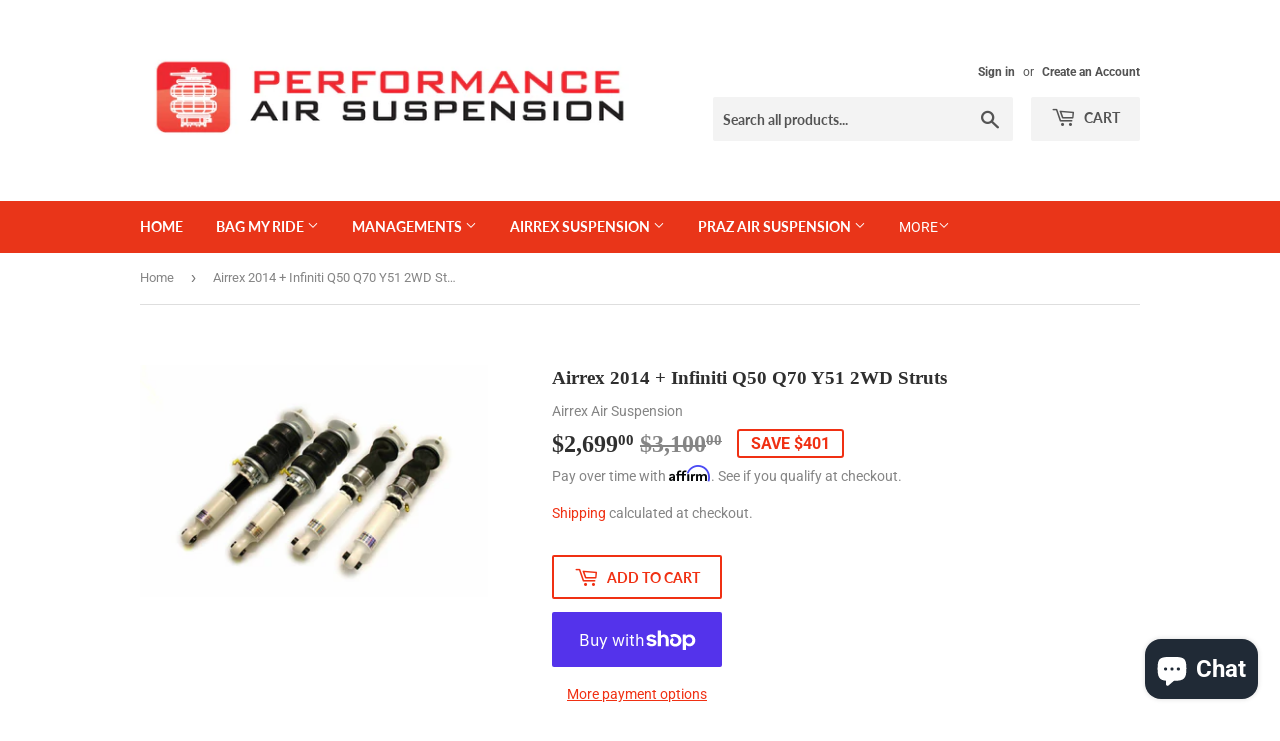

--- FILE ---
content_type: text/html; charset=utf-8
request_url: https://performanceairsuspension.com/products/airrex-infiniti-q50-struts
body_size: 28710
content:
<!doctype html>
<!--[if lt IE 7]><html class="no-js lt-ie9 lt-ie8 lt-ie7" lang="en"> <![endif]-->
<!--[if IE 7]><html class="no-js lt-ie9 lt-ie8" lang="en"> <![endif]-->
<!--[if IE 8]><html class="no-js lt-ie9" lang="en"> <![endif]-->
<!--[if IE 9 ]><html class="ie9 no-js"> <![endif]-->
<!--[if (gt IE 9)|!(IE)]><!--> <html class="no-touch no-js"> <!--<![endif]-->
<head>
  <script>(function(H){H.className=H.className.replace(/\bno-js\b/,'js')})(document.documentElement)</script>
  <!-- Basic page needs ================================================== -->
  <meta charset="utf-8">
  <meta http-equiv="X-UA-Compatible" content="IE=edge,chrome=1">
  
  <script>var _affirm_config = { 
    public_api_key: /* Replace with your Affirm Public API Key */ "5FCAAQ98I1HCCHLP", /* Replace with your Affirm Public API Key */
    script: "https://cdn1.affirm.com/js/v2/affirm.js",
    session_id:"YOUR_VISITOR_SESSION_ID"
  };
  (function(l,g,m,e,a,f,b){var d,c=l[m]||{},h=document.createElement(f),n=document.getElementsByTagName(f)[0],k=function(a,b,c){return function(){a[b]._.push([c,arguments])}};c[e]=k(c,e,"set");d=c[e];c[a]={};c[a]._=[];d._=[];c[a][b]=k(c,a,b);a=0;for(b="set add save post open empty reset on off trigger ready setProduct".split(" ");a<b.length;a++)d[b[a]]=k(c,e,b[a]);a=0;for(b=["get","token","url","items"];a<b.length;a++)d[b[a]]=function(){};h.async=!0;h.src=g[f];n.parentNode.insertBefore(h,n);delete g[f];d(g);l[m]=c})(window,_affirm_config,"affirm","checkout","ui","script","ready");
  // END AFFIRM.JS EMBED CODE</script>

  

  <!-- Title and description ================================================== -->
  <title>
  Airrex 2014 + Infiniti Q50 Q70 Y51 2WD Struts &ndash; Performance Air Suspension
  </title>

  
    <meta name="description" content="2014 + Airrex Struts Infiniti Q50 Q70  Vehicle Specific Upper Mount* Every AirREX upper mount is CNC machined from 6061 aluminum and then hard anodized. High density polyurethane bushings and/or high performance bearings completes the package to ensure exact fitment and durability. These upper mounts not only simplify ">
  

  <!-- Product meta ================================================== -->
  <!-- /snippets/social-meta-tags.liquid -->




<meta property="og:site_name" content="Performance Air Suspension">
<meta property="og:url" content="https://performanceairsuspension.com/products/airrex-infiniti-q50-struts">
<meta property="og:title" content="Airrex 2014 + Infiniti Q50 Q70 Y51 2WD Struts">
<meta property="og:type" content="product">
<meta property="og:description" content="2014 + Airrex Struts Infiniti Q50 Q70  Vehicle Specific Upper Mount* Every AirREX upper mount is CNC machined from 6061 aluminum and then hard anodized. High density polyurethane bushings and/or high performance bearings completes the package to ensure exact fitment and durability. These upper mounts not only simplify ">

  <meta property="og:price:amount" content="2,699.00">
  <meta property="og:price:currency" content="USD">

<meta property="og:image" content="http://performanceairsuspension.com/cdn/shop/products/IMG_3024_1200x1200.JPG?v=1538811577">
<meta property="og:image:secure_url" content="https://performanceairsuspension.com/cdn/shop/products/IMG_3024_1200x1200.JPG?v=1538811577">


<meta name="twitter:card" content="summary_large_image">
<meta name="twitter:title" content="Airrex 2014 + Infiniti Q50 Q70 Y51 2WD Struts">
<meta name="twitter:description" content="2014 + Airrex Struts Infiniti Q50 Q70  Vehicle Specific Upper Mount* Every AirREX upper mount is CNC machined from 6061 aluminum and then hard anodized. High density polyurethane bushings and/or high performance bearings completes the package to ensure exact fitment and durability. These upper mounts not only simplify ">


  <!-- Helpers ================================================== -->
  <link rel="canonical" href="https://performanceairsuspension.com/products/airrex-infiniti-q50-struts">
  <meta name="viewport" content="width=device-width,initial-scale=1">

  <!-- CSS ================================================== -->
  <link href="//performanceairsuspension.com/cdn/shop/t/5/assets/theme.scss.css?v=62520743594197673481764367342" rel="stylesheet" type="text/css" media="all" />

  <!-- Header hook for plugins ================================================== -->
  <script>window.performance && window.performance.mark && window.performance.mark('shopify.content_for_header.start');</script><meta name="google-site-verification" content="NTbtefjIGufoyEk6HfwG8clnVA_yc-uSibrnXLdD3ZA">
<meta name="facebook-domain-verification" content="jgchzkq8d7ledxxvzsx2doeb1yvdps">
<meta name="facebook-domain-verification" content="vqd898zpvy0qdl6wruahhj6rwheut6">
<meta id="shopify-digital-wallet" name="shopify-digital-wallet" content="/5818908785/digital_wallets/dialog">
<meta name="shopify-checkout-api-token" content="b073a01940c96cc9dcb8a7940debfb2a">
<link rel="alternate" type="application/json+oembed" href="https://performanceairsuspension.com/products/airrex-infiniti-q50-struts.oembed">
<script async="async" src="/checkouts/internal/preloads.js?locale=en-US"></script>
<link rel="preconnect" href="https://shop.app" crossorigin="anonymous">
<script async="async" src="https://shop.app/checkouts/internal/preloads.js?locale=en-US&shop_id=5818908785" crossorigin="anonymous"></script>
<script id="apple-pay-shop-capabilities" type="application/json">{"shopId":5818908785,"countryCode":"US","currencyCode":"USD","merchantCapabilities":["supports3DS"],"merchantId":"gid:\/\/shopify\/Shop\/5818908785","merchantName":"Performance Air Suspension","requiredBillingContactFields":["postalAddress","email","phone"],"requiredShippingContactFields":["postalAddress","email","phone"],"shippingType":"shipping","supportedNetworks":["visa","masterCard","amex","discover","elo","jcb"],"total":{"type":"pending","label":"Performance Air Suspension","amount":"1.00"},"shopifyPaymentsEnabled":true,"supportsSubscriptions":true}</script>
<script id="shopify-features" type="application/json">{"accessToken":"b073a01940c96cc9dcb8a7940debfb2a","betas":["rich-media-storefront-analytics"],"domain":"performanceairsuspension.com","predictiveSearch":true,"shopId":5818908785,"locale":"en"}</script>
<script>var Shopify = Shopify || {};
Shopify.shop = "performance-air-suspension.myshopify.com";
Shopify.locale = "en";
Shopify.currency = {"active":"USD","rate":"1.0"};
Shopify.country = "US";
Shopify.theme = {"name":"(Affirm) Supply with Installments message","id":120909856881,"schema_name":"Supply","schema_version":"7.2.1","theme_store_id":679,"role":"main"};
Shopify.theme.handle = "null";
Shopify.theme.style = {"id":null,"handle":null};
Shopify.cdnHost = "performanceairsuspension.com/cdn";
Shopify.routes = Shopify.routes || {};
Shopify.routes.root = "/";</script>
<script type="module">!function(o){(o.Shopify=o.Shopify||{}).modules=!0}(window);</script>
<script>!function(o){function n(){var o=[];function n(){o.push(Array.prototype.slice.apply(arguments))}return n.q=o,n}var t=o.Shopify=o.Shopify||{};t.loadFeatures=n(),t.autoloadFeatures=n()}(window);</script>
<script>
  window.ShopifyPay = window.ShopifyPay || {};
  window.ShopifyPay.apiHost = "shop.app\/pay";
  window.ShopifyPay.redirectState = null;
</script>
<script id="shop-js-analytics" type="application/json">{"pageType":"product"}</script>
<script defer="defer" async type="module" src="//performanceairsuspension.com/cdn/shopifycloud/shop-js/modules/v2/client.init-shop-cart-sync_CG-L-Qzi.en.esm.js"></script>
<script defer="defer" async type="module" src="//performanceairsuspension.com/cdn/shopifycloud/shop-js/modules/v2/chunk.common_B8yXDTDb.esm.js"></script>
<script type="module">
  await import("//performanceairsuspension.com/cdn/shopifycloud/shop-js/modules/v2/client.init-shop-cart-sync_CG-L-Qzi.en.esm.js");
await import("//performanceairsuspension.com/cdn/shopifycloud/shop-js/modules/v2/chunk.common_B8yXDTDb.esm.js");

  window.Shopify.SignInWithShop?.initShopCartSync?.({"fedCMEnabled":true,"windoidEnabled":true});

</script>
<script defer="defer" async type="module" src="//performanceairsuspension.com/cdn/shopifycloud/shop-js/modules/v2/client.payment-terms_BFsudFhJ.en.esm.js"></script>
<script defer="defer" async type="module" src="//performanceairsuspension.com/cdn/shopifycloud/shop-js/modules/v2/chunk.common_B8yXDTDb.esm.js"></script>
<script defer="defer" async type="module" src="//performanceairsuspension.com/cdn/shopifycloud/shop-js/modules/v2/chunk.modal_dvVUSHam.esm.js"></script>
<script type="module">
  await import("//performanceairsuspension.com/cdn/shopifycloud/shop-js/modules/v2/client.payment-terms_BFsudFhJ.en.esm.js");
await import("//performanceairsuspension.com/cdn/shopifycloud/shop-js/modules/v2/chunk.common_B8yXDTDb.esm.js");
await import("//performanceairsuspension.com/cdn/shopifycloud/shop-js/modules/v2/chunk.modal_dvVUSHam.esm.js");

  
</script>
<script>
  window.Shopify = window.Shopify || {};
  if (!window.Shopify.featureAssets) window.Shopify.featureAssets = {};
  window.Shopify.featureAssets['shop-js'] = {"shop-cart-sync":["modules/v2/client.shop-cart-sync_C7TtgCZT.en.esm.js","modules/v2/chunk.common_B8yXDTDb.esm.js"],"shop-button":["modules/v2/client.shop-button_aOcg-RjH.en.esm.js","modules/v2/chunk.common_B8yXDTDb.esm.js"],"init-shop-email-lookup-coordinator":["modules/v2/client.init-shop-email-lookup-coordinator_D-37GF_a.en.esm.js","modules/v2/chunk.common_B8yXDTDb.esm.js"],"init-fed-cm":["modules/v2/client.init-fed-cm_DGh7x7ZX.en.esm.js","modules/v2/chunk.common_B8yXDTDb.esm.js"],"init-windoid":["modules/v2/client.init-windoid_C5PxDKWE.en.esm.js","modules/v2/chunk.common_B8yXDTDb.esm.js"],"shop-toast-manager":["modules/v2/client.shop-toast-manager_BmSBWum3.en.esm.js","modules/v2/chunk.common_B8yXDTDb.esm.js"],"shop-cash-offers":["modules/v2/client.shop-cash-offers_DkchToOx.en.esm.js","modules/v2/chunk.common_B8yXDTDb.esm.js","modules/v2/chunk.modal_dvVUSHam.esm.js"],"init-shop-cart-sync":["modules/v2/client.init-shop-cart-sync_CG-L-Qzi.en.esm.js","modules/v2/chunk.common_B8yXDTDb.esm.js"],"avatar":["modules/v2/client.avatar_BTnouDA3.en.esm.js"],"shop-login-button":["modules/v2/client.shop-login-button_DrVPCwAQ.en.esm.js","modules/v2/chunk.common_B8yXDTDb.esm.js","modules/v2/chunk.modal_dvVUSHam.esm.js"],"pay-button":["modules/v2/client.pay-button_Cw45D1uM.en.esm.js","modules/v2/chunk.common_B8yXDTDb.esm.js"],"init-customer-accounts":["modules/v2/client.init-customer-accounts_BNYsaOzg.en.esm.js","modules/v2/client.shop-login-button_DrVPCwAQ.en.esm.js","modules/v2/chunk.common_B8yXDTDb.esm.js","modules/v2/chunk.modal_dvVUSHam.esm.js"],"checkout-modal":["modules/v2/client.checkout-modal_NoX7b1qq.en.esm.js","modules/v2/chunk.common_B8yXDTDb.esm.js","modules/v2/chunk.modal_dvVUSHam.esm.js"],"init-customer-accounts-sign-up":["modules/v2/client.init-customer-accounts-sign-up_pIEGEpjr.en.esm.js","modules/v2/client.shop-login-button_DrVPCwAQ.en.esm.js","modules/v2/chunk.common_B8yXDTDb.esm.js","modules/v2/chunk.modal_dvVUSHam.esm.js"],"init-shop-for-new-customer-accounts":["modules/v2/client.init-shop-for-new-customer-accounts_BIu2e6le.en.esm.js","modules/v2/client.shop-login-button_DrVPCwAQ.en.esm.js","modules/v2/chunk.common_B8yXDTDb.esm.js","modules/v2/chunk.modal_dvVUSHam.esm.js"],"shop-follow-button":["modules/v2/client.shop-follow-button_B6YY9G4U.en.esm.js","modules/v2/chunk.common_B8yXDTDb.esm.js","modules/v2/chunk.modal_dvVUSHam.esm.js"],"lead-capture":["modules/v2/client.lead-capture_o2hOda6W.en.esm.js","modules/v2/chunk.common_B8yXDTDb.esm.js","modules/v2/chunk.modal_dvVUSHam.esm.js"],"shop-login":["modules/v2/client.shop-login_DA8-MZ-E.en.esm.js","modules/v2/chunk.common_B8yXDTDb.esm.js","modules/v2/chunk.modal_dvVUSHam.esm.js"],"payment-terms":["modules/v2/client.payment-terms_BFsudFhJ.en.esm.js","modules/v2/chunk.common_B8yXDTDb.esm.js","modules/v2/chunk.modal_dvVUSHam.esm.js"]};
</script>
<script>(function() {
  var isLoaded = false;
  function asyncLoad() {
    if (isLoaded) return;
    isLoaded = true;
    var urls = ["https:\/\/chimpstatic.com\/mcjs-connected\/js\/users\/3ad60e548b95d2345a1bd5a98\/81fe5829a6c955d1953592d67.js?shop=performance-air-suspension.myshopify.com"];
    for (var i = 0; i < urls.length; i++) {
      var s = document.createElement('script');
      s.type = 'text/javascript';
      s.async = true;
      s.src = urls[i];
      var x = document.getElementsByTagName('script')[0];
      x.parentNode.insertBefore(s, x);
    }
  };
  if(window.attachEvent) {
    window.attachEvent('onload', asyncLoad);
  } else {
    window.addEventListener('load', asyncLoad, false);
  }
})();</script>
<script id="__st">var __st={"a":5818908785,"offset":-36000,"reqid":"f0e2492f-5098-4c9d-ab35-b284d96ad531-1768277316","pageurl":"performanceairsuspension.com\/products\/airrex-infiniti-q50-struts","u":"d74395ec78b2","p":"product","rtyp":"product","rid":1655945724017};</script>
<script>window.ShopifyPaypalV4VisibilityTracking = true;</script>
<script id="captcha-bootstrap">!function(){'use strict';const t='contact',e='account',n='new_comment',o=[[t,t],['blogs',n],['comments',n],[t,'customer']],c=[[e,'customer_login'],[e,'guest_login'],[e,'recover_customer_password'],[e,'create_customer']],r=t=>t.map((([t,e])=>`form[action*='/${t}']:not([data-nocaptcha='true']) input[name='form_type'][value='${e}']`)).join(','),a=t=>()=>t?[...document.querySelectorAll(t)].map((t=>t.form)):[];function s(){const t=[...o],e=r(t);return a(e)}const i='password',u='form_key',d=['recaptcha-v3-token','g-recaptcha-response','h-captcha-response',i],f=()=>{try{return window.sessionStorage}catch{return}},m='__shopify_v',_=t=>t.elements[u];function p(t,e,n=!1){try{const o=window.sessionStorage,c=JSON.parse(o.getItem(e)),{data:r}=function(t){const{data:e,action:n}=t;return t[m]||n?{data:e,action:n}:{data:t,action:n}}(c);for(const[e,n]of Object.entries(r))t.elements[e]&&(t.elements[e].value=n);n&&o.removeItem(e)}catch(o){console.error('form repopulation failed',{error:o})}}const l='form_type',E='cptcha';function T(t){t.dataset[E]=!0}const w=window,h=w.document,L='Shopify',v='ce_forms',y='captcha';let A=!1;((t,e)=>{const n=(g='f06e6c50-85a8-45c8-87d0-21a2b65856fe',I='https://cdn.shopify.com/shopifycloud/storefront-forms-hcaptcha/ce_storefront_forms_captcha_hcaptcha.v1.5.2.iife.js',D={infoText:'Protected by hCaptcha',privacyText:'Privacy',termsText:'Terms'},(t,e,n)=>{const o=w[L][v],c=o.bindForm;if(c)return c(t,g,e,D).then(n);var r;o.q.push([[t,g,e,D],n]),r=I,A||(h.body.append(Object.assign(h.createElement('script'),{id:'captcha-provider',async:!0,src:r})),A=!0)});var g,I,D;w[L]=w[L]||{},w[L][v]=w[L][v]||{},w[L][v].q=[],w[L][y]=w[L][y]||{},w[L][y].protect=function(t,e){n(t,void 0,e),T(t)},Object.freeze(w[L][y]),function(t,e,n,w,h,L){const[v,y,A,g]=function(t,e,n){const i=e?o:[],u=t?c:[],d=[...i,...u],f=r(d),m=r(i),_=r(d.filter((([t,e])=>n.includes(e))));return[a(f),a(m),a(_),s()]}(w,h,L),I=t=>{const e=t.target;return e instanceof HTMLFormElement?e:e&&e.form},D=t=>v().includes(t);t.addEventListener('submit',(t=>{const e=I(t);if(!e)return;const n=D(e)&&!e.dataset.hcaptchaBound&&!e.dataset.recaptchaBound,o=_(e),c=g().includes(e)&&(!o||!o.value);(n||c)&&t.preventDefault(),c&&!n&&(function(t){try{if(!f())return;!function(t){const e=f();if(!e)return;const n=_(t);if(!n)return;const o=n.value;o&&e.removeItem(o)}(t);const e=Array.from(Array(32),(()=>Math.random().toString(36)[2])).join('');!function(t,e){_(t)||t.append(Object.assign(document.createElement('input'),{type:'hidden',name:u})),t.elements[u].value=e}(t,e),function(t,e){const n=f();if(!n)return;const o=[...t.querySelectorAll(`input[type='${i}']`)].map((({name:t})=>t)),c=[...d,...o],r={};for(const[a,s]of new FormData(t).entries())c.includes(a)||(r[a]=s);n.setItem(e,JSON.stringify({[m]:1,action:t.action,data:r}))}(t,e)}catch(e){console.error('failed to persist form',e)}}(e),e.submit())}));const S=(t,e)=>{t&&!t.dataset[E]&&(n(t,e.some((e=>e===t))),T(t))};for(const o of['focusin','change'])t.addEventListener(o,(t=>{const e=I(t);D(e)&&S(e,y())}));const B=e.get('form_key'),M=e.get(l),P=B&&M;t.addEventListener('DOMContentLoaded',(()=>{const t=y();if(P)for(const e of t)e.elements[l].value===M&&p(e,B);[...new Set([...A(),...v().filter((t=>'true'===t.dataset.shopifyCaptcha))])].forEach((e=>S(e,t)))}))}(h,new URLSearchParams(w.location.search),n,t,e,['guest_login'])})(!0,!0)}();</script>
<script integrity="sha256-4kQ18oKyAcykRKYeNunJcIwy7WH5gtpwJnB7kiuLZ1E=" data-source-attribution="shopify.loadfeatures" defer="defer" src="//performanceairsuspension.com/cdn/shopifycloud/storefront/assets/storefront/load_feature-a0a9edcb.js" crossorigin="anonymous"></script>
<script crossorigin="anonymous" defer="defer" src="//performanceairsuspension.com/cdn/shopifycloud/storefront/assets/shopify_pay/storefront-65b4c6d7.js?v=20250812"></script>
<script data-source-attribution="shopify.dynamic_checkout.dynamic.init">var Shopify=Shopify||{};Shopify.PaymentButton=Shopify.PaymentButton||{isStorefrontPortableWallets:!0,init:function(){window.Shopify.PaymentButton.init=function(){};var t=document.createElement("script");t.src="https://performanceairsuspension.com/cdn/shopifycloud/portable-wallets/latest/portable-wallets.en.js",t.type="module",document.head.appendChild(t)}};
</script>
<script data-source-attribution="shopify.dynamic_checkout.buyer_consent">
  function portableWalletsHideBuyerConsent(e){var t=document.getElementById("shopify-buyer-consent"),n=document.getElementById("shopify-subscription-policy-button");t&&n&&(t.classList.add("hidden"),t.setAttribute("aria-hidden","true"),n.removeEventListener("click",e))}function portableWalletsShowBuyerConsent(e){var t=document.getElementById("shopify-buyer-consent"),n=document.getElementById("shopify-subscription-policy-button");t&&n&&(t.classList.remove("hidden"),t.removeAttribute("aria-hidden"),n.addEventListener("click",e))}window.Shopify?.PaymentButton&&(window.Shopify.PaymentButton.hideBuyerConsent=portableWalletsHideBuyerConsent,window.Shopify.PaymentButton.showBuyerConsent=portableWalletsShowBuyerConsent);
</script>
<script>
  function portableWalletsCleanup(e){e&&e.src&&console.error("Failed to load portable wallets script "+e.src);var t=document.querySelectorAll("shopify-accelerated-checkout .shopify-payment-button__skeleton, shopify-accelerated-checkout-cart .wallet-cart-button__skeleton"),e=document.getElementById("shopify-buyer-consent");for(let e=0;e<t.length;e++)t[e].remove();e&&e.remove()}function portableWalletsNotLoadedAsModule(e){e instanceof ErrorEvent&&"string"==typeof e.message&&e.message.includes("import.meta")&&"string"==typeof e.filename&&e.filename.includes("portable-wallets")&&(window.removeEventListener("error",portableWalletsNotLoadedAsModule),window.Shopify.PaymentButton.failedToLoad=e,"loading"===document.readyState?document.addEventListener("DOMContentLoaded",window.Shopify.PaymentButton.init):window.Shopify.PaymentButton.init())}window.addEventListener("error",portableWalletsNotLoadedAsModule);
</script>

<script type="module" src="https://performanceairsuspension.com/cdn/shopifycloud/portable-wallets/latest/portable-wallets.en.js" onError="portableWalletsCleanup(this)" crossorigin="anonymous"></script>
<script nomodule>
  document.addEventListener("DOMContentLoaded", portableWalletsCleanup);
</script>

<link id="shopify-accelerated-checkout-styles" rel="stylesheet" media="screen" href="https://performanceairsuspension.com/cdn/shopifycloud/portable-wallets/latest/accelerated-checkout-backwards-compat.css" crossorigin="anonymous">
<style id="shopify-accelerated-checkout-cart">
        #shopify-buyer-consent {
  margin-top: 1em;
  display: inline-block;
  width: 100%;
}

#shopify-buyer-consent.hidden {
  display: none;
}

#shopify-subscription-policy-button {
  background: none;
  border: none;
  padding: 0;
  text-decoration: underline;
  font-size: inherit;
  cursor: pointer;
}

#shopify-subscription-policy-button::before {
  box-shadow: none;
}

      </style>

<script>window.performance && window.performance.mark && window.performance.mark('shopify.content_for_header.end');</script>

  

<!--[if lt IE 9]>
<script src="//cdnjs.cloudflare.com/ajax/libs/html5shiv/3.7.2/html5shiv.min.js" type="text/javascript"></script>
<![endif]-->
<!--[if (lte IE 9) ]><script src="//performanceairsuspension.com/cdn/shop/t/5/assets/match-media.min.js?120" type="text/javascript"></script><![endif]-->


  
  

  <script src="//performanceairsuspension.com/cdn/shop/t/5/assets/jquery-2.2.3.min.js?v=58211863146907186831646756072" type="text/javascript"></script>

  <!--[if (gt IE 9)|!(IE)]><!--><script src="//performanceairsuspension.com/cdn/shop/t/5/assets/lazysizes.min.js?v=8147953233334221341646756072" async="async"></script><!--<![endif]-->
  <!--[if lte IE 9]><script src="//performanceairsuspension.com/cdn/shop/t/5/assets/lazysizes.min.js?v=8147953233334221341646756072"></script><![endif]-->

  <!--[if (gt IE 9)|!(IE)]><!--><script src="//performanceairsuspension.com/cdn/shop/t/5/assets/vendor.js?v=23204533626406551281646756075" defer="defer"></script><!--<![endif]-->
  <!--[if lte IE 9]><script src="//performanceairsuspension.com/cdn/shop/t/5/assets/vendor.js?v=23204533626406551281646756075"></script><![endif]-->

  <!--[if (gt IE 9)|!(IE)]><!--><script src="//performanceairsuspension.com/cdn/shop/t/5/assets/theme.js?v=28408748260725024201646756085" defer="defer"></script><!--<![endif]-->
  <!--[if lte IE 9]><script src="//performanceairsuspension.com/cdn/shop/t/5/assets/theme.js?v=28408748260725024201646756085"></script><![endif]-->

<meta charset="utf-8">
<title>AirREX Suspension</title>
<meta name="description" content="AIRREX Suspension USA - The North American distributors for AirREX Air Suspension Systems">
<meta name="keywords" content="AirREX Suspension, Air Suspension, Air Bags, Digital Air Suspension, Performance Air Suspension, Air Lift, Accuair">
<link href="css/style.css" rel="stylesheet" type="text/css" />
<link href="css/slides.css" rel="stylesheet" type="text/css" />
<script type="text/javascript" src="https://ajax.googleapis.com/ajax/libs/jquery/1.10.2/jquery.min.js"></script>
<script type="text/javascript" src="js/responsiveslides.min.js"></script>
<script type="text/javascript" src="js/spectragram.min.js"></script>
<script type="text/javascript" src="js/applications.js"></script>


<script src="https://cdn.shopify.com/extensions/7bc9bb47-adfa-4267-963e-cadee5096caf/inbox-1252/assets/inbox-chat-loader.js" type="text/javascript" defer="defer"></script>
<link href="https://monorail-edge.shopifysvc.com" rel="dns-prefetch">
<script>(function(){if ("sendBeacon" in navigator && "performance" in window) {try {var session_token_from_headers = performance.getEntriesByType('navigation')[0].serverTiming.find(x => x.name == '_s').description;} catch {var session_token_from_headers = undefined;}var session_cookie_matches = document.cookie.match(/_shopify_s=([^;]*)/);var session_token_from_cookie = session_cookie_matches && session_cookie_matches.length === 2 ? session_cookie_matches[1] : "";var session_token = session_token_from_headers || session_token_from_cookie || "";function handle_abandonment_event(e) {var entries = performance.getEntries().filter(function(entry) {return /monorail-edge.shopifysvc.com/.test(entry.name);});if (!window.abandonment_tracked && entries.length === 0) {window.abandonment_tracked = true;var currentMs = Date.now();var navigation_start = performance.timing.navigationStart;var payload = {shop_id: 5818908785,url: window.location.href,navigation_start,duration: currentMs - navigation_start,session_token,page_type: "product"};window.navigator.sendBeacon("https://monorail-edge.shopifysvc.com/v1/produce", JSON.stringify({schema_id: "online_store_buyer_site_abandonment/1.1",payload: payload,metadata: {event_created_at_ms: currentMs,event_sent_at_ms: currentMs}}));}}window.addEventListener('pagehide', handle_abandonment_event);}}());</script>
<script id="web-pixels-manager-setup">(function e(e,d,r,n,o){if(void 0===o&&(o={}),!Boolean(null===(a=null===(i=window.Shopify)||void 0===i?void 0:i.analytics)||void 0===a?void 0:a.replayQueue)){var i,a;window.Shopify=window.Shopify||{};var t=window.Shopify;t.analytics=t.analytics||{};var s=t.analytics;s.replayQueue=[],s.publish=function(e,d,r){return s.replayQueue.push([e,d,r]),!0};try{self.performance.mark("wpm:start")}catch(e){}var l=function(){var e={modern:/Edge?\/(1{2}[4-9]|1[2-9]\d|[2-9]\d{2}|\d{4,})\.\d+(\.\d+|)|Firefox\/(1{2}[4-9]|1[2-9]\d|[2-9]\d{2}|\d{4,})\.\d+(\.\d+|)|Chrom(ium|e)\/(9{2}|\d{3,})\.\d+(\.\d+|)|(Maci|X1{2}).+ Version\/(15\.\d+|(1[6-9]|[2-9]\d|\d{3,})\.\d+)([,.]\d+|)( \(\w+\)|)( Mobile\/\w+|) Safari\/|Chrome.+OPR\/(9{2}|\d{3,})\.\d+\.\d+|(CPU[ +]OS|iPhone[ +]OS|CPU[ +]iPhone|CPU IPhone OS|CPU iPad OS)[ +]+(15[._]\d+|(1[6-9]|[2-9]\d|\d{3,})[._]\d+)([._]\d+|)|Android:?[ /-](13[3-9]|1[4-9]\d|[2-9]\d{2}|\d{4,})(\.\d+|)(\.\d+|)|Android.+Firefox\/(13[5-9]|1[4-9]\d|[2-9]\d{2}|\d{4,})\.\d+(\.\d+|)|Android.+Chrom(ium|e)\/(13[3-9]|1[4-9]\d|[2-9]\d{2}|\d{4,})\.\d+(\.\d+|)|SamsungBrowser\/([2-9]\d|\d{3,})\.\d+/,legacy:/Edge?\/(1[6-9]|[2-9]\d|\d{3,})\.\d+(\.\d+|)|Firefox\/(5[4-9]|[6-9]\d|\d{3,})\.\d+(\.\d+|)|Chrom(ium|e)\/(5[1-9]|[6-9]\d|\d{3,})\.\d+(\.\d+|)([\d.]+$|.*Safari\/(?![\d.]+ Edge\/[\d.]+$))|(Maci|X1{2}).+ Version\/(10\.\d+|(1[1-9]|[2-9]\d|\d{3,})\.\d+)([,.]\d+|)( \(\w+\)|)( Mobile\/\w+|) Safari\/|Chrome.+OPR\/(3[89]|[4-9]\d|\d{3,})\.\d+\.\d+|(CPU[ +]OS|iPhone[ +]OS|CPU[ +]iPhone|CPU IPhone OS|CPU iPad OS)[ +]+(10[._]\d+|(1[1-9]|[2-9]\d|\d{3,})[._]\d+)([._]\d+|)|Android:?[ /-](13[3-9]|1[4-9]\d|[2-9]\d{2}|\d{4,})(\.\d+|)(\.\d+|)|Mobile Safari.+OPR\/([89]\d|\d{3,})\.\d+\.\d+|Android.+Firefox\/(13[5-9]|1[4-9]\d|[2-9]\d{2}|\d{4,})\.\d+(\.\d+|)|Android.+Chrom(ium|e)\/(13[3-9]|1[4-9]\d|[2-9]\d{2}|\d{4,})\.\d+(\.\d+|)|Android.+(UC? ?Browser|UCWEB|U3)[ /]?(15\.([5-9]|\d{2,})|(1[6-9]|[2-9]\d|\d{3,})\.\d+)\.\d+|SamsungBrowser\/(5\.\d+|([6-9]|\d{2,})\.\d+)|Android.+MQ{2}Browser\/(14(\.(9|\d{2,})|)|(1[5-9]|[2-9]\d|\d{3,})(\.\d+|))(\.\d+|)|K[Aa][Ii]OS\/(3\.\d+|([4-9]|\d{2,})\.\d+)(\.\d+|)/},d=e.modern,r=e.legacy,n=navigator.userAgent;return n.match(d)?"modern":n.match(r)?"legacy":"unknown"}(),u="modern"===l?"modern":"legacy",c=(null!=n?n:{modern:"",legacy:""})[u],f=function(e){return[e.baseUrl,"/wpm","/b",e.hashVersion,"modern"===e.buildTarget?"m":"l",".js"].join("")}({baseUrl:d,hashVersion:r,buildTarget:u}),m=function(e){var d=e.version,r=e.bundleTarget,n=e.surface,o=e.pageUrl,i=e.monorailEndpoint;return{emit:function(e){var a=e.status,t=e.errorMsg,s=(new Date).getTime(),l=JSON.stringify({metadata:{event_sent_at_ms:s},events:[{schema_id:"web_pixels_manager_load/3.1",payload:{version:d,bundle_target:r,page_url:o,status:a,surface:n,error_msg:t},metadata:{event_created_at_ms:s}}]});if(!i)return console&&console.warn&&console.warn("[Web Pixels Manager] No Monorail endpoint provided, skipping logging."),!1;try{return self.navigator.sendBeacon.bind(self.navigator)(i,l)}catch(e){}var u=new XMLHttpRequest;try{return u.open("POST",i,!0),u.setRequestHeader("Content-Type","text/plain"),u.send(l),!0}catch(e){return console&&console.warn&&console.warn("[Web Pixels Manager] Got an unhandled error while logging to Monorail."),!1}}}}({version:r,bundleTarget:l,surface:e.surface,pageUrl:self.location.href,monorailEndpoint:e.monorailEndpoint});try{o.browserTarget=l,function(e){var d=e.src,r=e.async,n=void 0===r||r,o=e.onload,i=e.onerror,a=e.sri,t=e.scriptDataAttributes,s=void 0===t?{}:t,l=document.createElement("script"),u=document.querySelector("head"),c=document.querySelector("body");if(l.async=n,l.src=d,a&&(l.integrity=a,l.crossOrigin="anonymous"),s)for(var f in s)if(Object.prototype.hasOwnProperty.call(s,f))try{l.dataset[f]=s[f]}catch(e){}if(o&&l.addEventListener("load",o),i&&l.addEventListener("error",i),u)u.appendChild(l);else{if(!c)throw new Error("Did not find a head or body element to append the script");c.appendChild(l)}}({src:f,async:!0,onload:function(){if(!function(){var e,d;return Boolean(null===(d=null===(e=window.Shopify)||void 0===e?void 0:e.analytics)||void 0===d?void 0:d.initialized)}()){var d=window.webPixelsManager.init(e)||void 0;if(d){var r=window.Shopify.analytics;r.replayQueue.forEach((function(e){var r=e[0],n=e[1],o=e[2];d.publishCustomEvent(r,n,o)})),r.replayQueue=[],r.publish=d.publishCustomEvent,r.visitor=d.visitor,r.initialized=!0}}},onerror:function(){return m.emit({status:"failed",errorMsg:"".concat(f," has failed to load")})},sri:function(e){var d=/^sha384-[A-Za-z0-9+/=]+$/;return"string"==typeof e&&d.test(e)}(c)?c:"",scriptDataAttributes:o}),m.emit({status:"loading"})}catch(e){m.emit({status:"failed",errorMsg:(null==e?void 0:e.message)||"Unknown error"})}}})({shopId: 5818908785,storefrontBaseUrl: "https://performanceairsuspension.com",extensionsBaseUrl: "https://extensions.shopifycdn.com/cdn/shopifycloud/web-pixels-manager",monorailEndpoint: "https://monorail-edge.shopifysvc.com/unstable/produce_batch",surface: "storefront-renderer",enabledBetaFlags: ["2dca8a86","a0d5f9d2"],webPixelsConfigList: [{"id":"403013745","configuration":"{\"config\":\"{\\\"pixel_id\\\":\\\"AW-736692065\\\",\\\"target_country\\\":\\\"US\\\",\\\"gtag_events\\\":[{\\\"type\\\":\\\"search\\\",\\\"action_label\\\":\\\"AW-736692065\\\/o6OeCK3n6aEBEOGOpN8C\\\"},{\\\"type\\\":\\\"begin_checkout\\\",\\\"action_label\\\":\\\"AW-736692065\\\/KxwYCKrn6aEBEOGOpN8C\\\"},{\\\"type\\\":\\\"view_item\\\",\\\"action_label\\\":[\\\"AW-736692065\\\/mOm_CKTn6aEBEOGOpN8C\\\",\\\"MC-TG3D4M21MJ\\\"]},{\\\"type\\\":\\\"purchase\\\",\\\"action_label\\\":[\\\"AW-736692065\\\/VO0ECKHn6aEBEOGOpN8C\\\",\\\"MC-TG3D4M21MJ\\\"]},{\\\"type\\\":\\\"page_view\\\",\\\"action_label\\\":[\\\"AW-736692065\\\/wan2CJ7n6aEBEOGOpN8C\\\",\\\"MC-TG3D4M21MJ\\\"]},{\\\"type\\\":\\\"add_payment_info\\\",\\\"action_label\\\":\\\"AW-736692065\\\/TGBICLDn6aEBEOGOpN8C\\\"},{\\\"type\\\":\\\"add_to_cart\\\",\\\"action_label\\\":\\\"AW-736692065\\\/dnHTCKfn6aEBEOGOpN8C\\\"}],\\\"enable_monitoring_mode\\\":false}\"}","eventPayloadVersion":"v1","runtimeContext":"OPEN","scriptVersion":"b2a88bafab3e21179ed38636efcd8a93","type":"APP","apiClientId":1780363,"privacyPurposes":[],"dataSharingAdjustments":{"protectedCustomerApprovalScopes":["read_customer_address","read_customer_email","read_customer_name","read_customer_personal_data","read_customer_phone"]}},{"id":"96993393","configuration":"{\"pixel_id\":\"1954239694643567\",\"pixel_type\":\"facebook_pixel\",\"metaapp_system_user_token\":\"-\"}","eventPayloadVersion":"v1","runtimeContext":"OPEN","scriptVersion":"ca16bc87fe92b6042fbaa3acc2fbdaa6","type":"APP","apiClientId":2329312,"privacyPurposes":["ANALYTICS","MARKETING","SALE_OF_DATA"],"dataSharingAdjustments":{"protectedCustomerApprovalScopes":["read_customer_address","read_customer_email","read_customer_name","read_customer_personal_data","read_customer_phone"]}},{"id":"shopify-app-pixel","configuration":"{}","eventPayloadVersion":"v1","runtimeContext":"STRICT","scriptVersion":"0450","apiClientId":"shopify-pixel","type":"APP","privacyPurposes":["ANALYTICS","MARKETING"]},{"id":"shopify-custom-pixel","eventPayloadVersion":"v1","runtimeContext":"LAX","scriptVersion":"0450","apiClientId":"shopify-pixel","type":"CUSTOM","privacyPurposes":["ANALYTICS","MARKETING"]}],isMerchantRequest: false,initData: {"shop":{"name":"Performance Air Suspension","paymentSettings":{"currencyCode":"USD"},"myshopifyDomain":"performance-air-suspension.myshopify.com","countryCode":"US","storefrontUrl":"https:\/\/performanceairsuspension.com"},"customer":null,"cart":null,"checkout":null,"productVariants":[{"price":{"amount":2699.0,"currencyCode":"USD"},"product":{"title":"Airrex 2014 + Infiniti Q50 Q70 Y51 2WD Struts","vendor":"Airrex Air Suspension","id":"1655945724017","untranslatedTitle":"Airrex 2014 + Infiniti Q50 Q70 Y51 2WD Struts","url":"\/products\/airrex-infiniti-q50-struts","type":"Airrex Struts"},"id":"15771714551921","image":{"src":"\/\/performanceairsuspension.com\/cdn\/shop\/products\/IMG_3024.JPG?v=1538811577"},"sku":"AirREX-II016","title":"Default Title","untranslatedTitle":"Default Title"}],"purchasingCompany":null},},"https://performanceairsuspension.com/cdn","7cecd0b6w90c54c6cpe92089d5m57a67346",{"modern":"","legacy":""},{"shopId":"5818908785","storefrontBaseUrl":"https:\/\/performanceairsuspension.com","extensionBaseUrl":"https:\/\/extensions.shopifycdn.com\/cdn\/shopifycloud\/web-pixels-manager","surface":"storefront-renderer","enabledBetaFlags":"[\"2dca8a86\", \"a0d5f9d2\"]","isMerchantRequest":"false","hashVersion":"7cecd0b6w90c54c6cpe92089d5m57a67346","publish":"custom","events":"[[\"page_viewed\",{}],[\"product_viewed\",{\"productVariant\":{\"price\":{\"amount\":2699.0,\"currencyCode\":\"USD\"},\"product\":{\"title\":\"Airrex 2014 + Infiniti Q50 Q70 Y51 2WD Struts\",\"vendor\":\"Airrex Air Suspension\",\"id\":\"1655945724017\",\"untranslatedTitle\":\"Airrex 2014 + Infiniti Q50 Q70 Y51 2WD Struts\",\"url\":\"\/products\/airrex-infiniti-q50-struts\",\"type\":\"Airrex Struts\"},\"id\":\"15771714551921\",\"image\":{\"src\":\"\/\/performanceairsuspension.com\/cdn\/shop\/products\/IMG_3024.JPG?v=1538811577\"},\"sku\":\"AirREX-II016\",\"title\":\"Default Title\",\"untranslatedTitle\":\"Default Title\"}}]]"});</script><script>
  window.ShopifyAnalytics = window.ShopifyAnalytics || {};
  window.ShopifyAnalytics.meta = window.ShopifyAnalytics.meta || {};
  window.ShopifyAnalytics.meta.currency = 'USD';
  var meta = {"product":{"id":1655945724017,"gid":"gid:\/\/shopify\/Product\/1655945724017","vendor":"Airrex Air Suspension","type":"Airrex Struts","handle":"airrex-infiniti-q50-struts","variants":[{"id":15771714551921,"price":269900,"name":"Airrex 2014 + Infiniti Q50 Q70 Y51 2WD Struts","public_title":null,"sku":"AirREX-II016"}],"remote":false},"page":{"pageType":"product","resourceType":"product","resourceId":1655945724017,"requestId":"f0e2492f-5098-4c9d-ab35-b284d96ad531-1768277316"}};
  for (var attr in meta) {
    window.ShopifyAnalytics.meta[attr] = meta[attr];
  }
</script>
<script class="analytics">
  (function () {
    var customDocumentWrite = function(content) {
      var jquery = null;

      if (window.jQuery) {
        jquery = window.jQuery;
      } else if (window.Checkout && window.Checkout.$) {
        jquery = window.Checkout.$;
      }

      if (jquery) {
        jquery('body').append(content);
      }
    };

    var hasLoggedConversion = function(token) {
      if (token) {
        return document.cookie.indexOf('loggedConversion=' + token) !== -1;
      }
      return false;
    }

    var setCookieIfConversion = function(token) {
      if (token) {
        var twoMonthsFromNow = new Date(Date.now());
        twoMonthsFromNow.setMonth(twoMonthsFromNow.getMonth() + 2);

        document.cookie = 'loggedConversion=' + token + '; expires=' + twoMonthsFromNow;
      }
    }

    var trekkie = window.ShopifyAnalytics.lib = window.trekkie = window.trekkie || [];
    if (trekkie.integrations) {
      return;
    }
    trekkie.methods = [
      'identify',
      'page',
      'ready',
      'track',
      'trackForm',
      'trackLink'
    ];
    trekkie.factory = function(method) {
      return function() {
        var args = Array.prototype.slice.call(arguments);
        args.unshift(method);
        trekkie.push(args);
        return trekkie;
      };
    };
    for (var i = 0; i < trekkie.methods.length; i++) {
      var key = trekkie.methods[i];
      trekkie[key] = trekkie.factory(key);
    }
    trekkie.load = function(config) {
      trekkie.config = config || {};
      trekkie.config.initialDocumentCookie = document.cookie;
      var first = document.getElementsByTagName('script')[0];
      var script = document.createElement('script');
      script.type = 'text/javascript';
      script.onerror = function(e) {
        var scriptFallback = document.createElement('script');
        scriptFallback.type = 'text/javascript';
        scriptFallback.onerror = function(error) {
                var Monorail = {
      produce: function produce(monorailDomain, schemaId, payload) {
        var currentMs = new Date().getTime();
        var event = {
          schema_id: schemaId,
          payload: payload,
          metadata: {
            event_created_at_ms: currentMs,
            event_sent_at_ms: currentMs
          }
        };
        return Monorail.sendRequest("https://" + monorailDomain + "/v1/produce", JSON.stringify(event));
      },
      sendRequest: function sendRequest(endpointUrl, payload) {
        // Try the sendBeacon API
        if (window && window.navigator && typeof window.navigator.sendBeacon === 'function' && typeof window.Blob === 'function' && !Monorail.isIos12()) {
          var blobData = new window.Blob([payload], {
            type: 'text/plain'
          });

          if (window.navigator.sendBeacon(endpointUrl, blobData)) {
            return true;
          } // sendBeacon was not successful

        } // XHR beacon

        var xhr = new XMLHttpRequest();

        try {
          xhr.open('POST', endpointUrl);
          xhr.setRequestHeader('Content-Type', 'text/plain');
          xhr.send(payload);
        } catch (e) {
          console.log(e);
        }

        return false;
      },
      isIos12: function isIos12() {
        return window.navigator.userAgent.lastIndexOf('iPhone; CPU iPhone OS 12_') !== -1 || window.navigator.userAgent.lastIndexOf('iPad; CPU OS 12_') !== -1;
      }
    };
    Monorail.produce('monorail-edge.shopifysvc.com',
      'trekkie_storefront_load_errors/1.1',
      {shop_id: 5818908785,
      theme_id: 120909856881,
      app_name: "storefront",
      context_url: window.location.href,
      source_url: "//performanceairsuspension.com/cdn/s/trekkie.storefront.55c6279c31a6628627b2ba1c5ff367020da294e2.min.js"});

        };
        scriptFallback.async = true;
        scriptFallback.src = '//performanceairsuspension.com/cdn/s/trekkie.storefront.55c6279c31a6628627b2ba1c5ff367020da294e2.min.js';
        first.parentNode.insertBefore(scriptFallback, first);
      };
      script.async = true;
      script.src = '//performanceairsuspension.com/cdn/s/trekkie.storefront.55c6279c31a6628627b2ba1c5ff367020da294e2.min.js';
      first.parentNode.insertBefore(script, first);
    };
    trekkie.load(
      {"Trekkie":{"appName":"storefront","development":false,"defaultAttributes":{"shopId":5818908785,"isMerchantRequest":null,"themeId":120909856881,"themeCityHash":"11167304074139947249","contentLanguage":"en","currency":"USD","eventMetadataId":"34808e88-e87e-48d6-bc30-fdc10aff2d9b"},"isServerSideCookieWritingEnabled":true,"monorailRegion":"shop_domain","enabledBetaFlags":["65f19447"]},"Session Attribution":{},"S2S":{"facebookCapiEnabled":false,"source":"trekkie-storefront-renderer","apiClientId":580111}}
    );

    var loaded = false;
    trekkie.ready(function() {
      if (loaded) return;
      loaded = true;

      window.ShopifyAnalytics.lib = window.trekkie;

      var originalDocumentWrite = document.write;
      document.write = customDocumentWrite;
      try { window.ShopifyAnalytics.merchantGoogleAnalytics.call(this); } catch(error) {};
      document.write = originalDocumentWrite;

      window.ShopifyAnalytics.lib.page(null,{"pageType":"product","resourceType":"product","resourceId":1655945724017,"requestId":"f0e2492f-5098-4c9d-ab35-b284d96ad531-1768277316","shopifyEmitted":true});

      var match = window.location.pathname.match(/checkouts\/(.+)\/(thank_you|post_purchase)/)
      var token = match? match[1]: undefined;
      if (!hasLoggedConversion(token)) {
        setCookieIfConversion(token);
        window.ShopifyAnalytics.lib.track("Viewed Product",{"currency":"USD","variantId":15771714551921,"productId":1655945724017,"productGid":"gid:\/\/shopify\/Product\/1655945724017","name":"Airrex 2014 + Infiniti Q50 Q70 Y51 2WD Struts","price":"2699.00","sku":"AirREX-II016","brand":"Airrex Air Suspension","variant":null,"category":"Airrex Struts","nonInteraction":true,"remote":false},undefined,undefined,{"shopifyEmitted":true});
      window.ShopifyAnalytics.lib.track("monorail:\/\/trekkie_storefront_viewed_product\/1.1",{"currency":"USD","variantId":15771714551921,"productId":1655945724017,"productGid":"gid:\/\/shopify\/Product\/1655945724017","name":"Airrex 2014 + Infiniti Q50 Q70 Y51 2WD Struts","price":"2699.00","sku":"AirREX-II016","brand":"Airrex Air Suspension","variant":null,"category":"Airrex Struts","nonInteraction":true,"remote":false,"referer":"https:\/\/performanceairsuspension.com\/products\/airrex-infiniti-q50-struts"});
      }
    });


        var eventsListenerScript = document.createElement('script');
        eventsListenerScript.async = true;
        eventsListenerScript.src = "//performanceairsuspension.com/cdn/shopifycloud/storefront/assets/shop_events_listener-3da45d37.js";
        document.getElementsByTagName('head')[0].appendChild(eventsListenerScript);

})();</script>
<script
  defer
  src="https://performanceairsuspension.com/cdn/shopifycloud/perf-kit/shopify-perf-kit-3.0.3.min.js"
  data-application="storefront-renderer"
  data-shop-id="5818908785"
  data-render-region="gcp-us-central1"
  data-page-type="product"
  data-theme-instance-id="120909856881"
  data-theme-name="Supply"
  data-theme-version="7.2.1"
  data-monorail-region="shop_domain"
  data-resource-timing-sampling-rate="10"
  data-shs="true"
  data-shs-beacon="true"
  data-shs-export-with-fetch="true"
  data-shs-logs-sample-rate="1"
  data-shs-beacon-endpoint="https://performanceairsuspension.com/api/collect"
></script>
</head>

<body id="airrex-2014-infiniti-q50-q70-y51-2wd-struts" class="template-product" >

  <div id="shopify-section-header" class="shopify-section header-section"><header class="site-header" role="banner" data-section-id="header" data-section-type="header-section">
  <div class="wrapper">

    <div class="grid--full">
      <div class="grid-item large--one-half">
        
          <div class="h1 header-logo" itemscope itemtype="http://schema.org/Organization">
        
          
          

          <a href="/" itemprop="url">
            <div class="lazyload__image-wrapper no-js header-logo__image" style="max-width:605px;">
              <div style="padding-top:22.150962012826835%;">
                <img class="lazyload js"
                  data-src="//performanceairsuspension.com/cdn/shop/files/BE66C2B1-7C20-4FBA-8863-66CC5F11463C_{width}x.jpeg?v=1613788786"
                  data-widths="[180, 360, 540, 720, 900, 1080, 1296, 1512, 1728, 2048]"
                  data-aspectratio="4.514476614699332"
                  data-sizes="auto"
                  alt="Performance Air Suspension"
                  style="width:605px;">
              </div>
            </div>
            <noscript>
              
              <img src="//performanceairsuspension.com/cdn/shop/files/BE66C2B1-7C20-4FBA-8863-66CC5F11463C_605x.jpeg?v=1613788786"
                srcset="//performanceairsuspension.com/cdn/shop/files/BE66C2B1-7C20-4FBA-8863-66CC5F11463C_605x.jpeg?v=1613788786 1x, //performanceairsuspension.com/cdn/shop/files/BE66C2B1-7C20-4FBA-8863-66CC5F11463C_605x@2x.jpeg?v=1613788786 2x"
                alt="Performance Air Suspension"
                itemprop="logo"
                style="max-width:605px;">
            </noscript>
          </a>
          
        
          </div>
        
      </div>

      <div class="grid-item large--one-half text-center large--text-right">
        
          <div class="site-header--text-links">
            

            
              <span class="site-header--meta-links medium-down--hide">
                
                  <a href="https://performanceairsuspension.com/customer_authentication/redirect?locale=en&amp;region_country=US" id="customer_login_link">Sign in</a>
                  <span class="site-header--spacer">or</span>
                  <a href="https://shopify.com/5818908785/account?locale=en" id="customer_register_link">Create an Account</a>
                
              </span>
            
          </div>

          <br class="medium-down--hide">
        

        <form action="/search" method="get" class="search-bar" role="search">
  <input type="hidden" name="type" value="product">

  <input type="search" name="q" value="" placeholder="Search all products..." aria-label="Search all products...">
  <button type="submit" class="search-bar--submit icon-fallback-text">
    <span class="icon icon-search" aria-hidden="true"></span>
    <span class="fallback-text">Search</span>
  </button>
</form>


        <a href="/cart" class="header-cart-btn cart-toggle">
          <span class="icon icon-cart"></span>
          Cart <span class="cart-count cart-badge--desktop hidden-count">0</span>
        </a>
      </div>
    </div>

  </div>
</header>

<div id="mobileNavBar">
  <div class="display-table-cell">
    <button class="menu-toggle mobileNavBar-link" aria-controls="navBar" aria-expanded="false"><span class="icon icon-hamburger" aria-hidden="true"></span>Menu</button>
  </div>
  <div class="display-table-cell">
    <a href="/cart" class="cart-toggle mobileNavBar-link">
      <span class="icon icon-cart"></span>
      Cart <span class="cart-count hidden-count">0</span>
    </a>
  </div>
</div>

<nav class="nav-bar" id="navBar" role="navigation">
  <div class="wrapper">
    <form action="/search" method="get" class="search-bar" role="search">
  <input type="hidden" name="type" value="product">

  <input type="search" name="q" value="" placeholder="Search all products..." aria-label="Search all products...">
  <button type="submit" class="search-bar--submit icon-fallback-text">
    <span class="icon icon-search" aria-hidden="true"></span>
    <span class="fallback-text">Search</span>
  </button>
</form>

    <ul class="mobile-nav" id="MobileNav">
  
  
    
      <li>
        <a
          href="/"
          class="mobile-nav--link"
          data-meganav-type="child"
          >
            Home
        </a>
      </li>
    
  
    
      
      <li
        class="mobile-nav--has-dropdown "
        aria-haspopup="true">
        <a
          href="/collections/prazis-struts"
          class="mobile-nav--link"
          data-meganav-type="parent"
          >
            Bag My Ride
        </a>
        <button class="icon icon-arrow-down mobile-nav--button"
          aria-expanded="false"
          aria-label="Bag My Ride Menu">
        </button>
        <ul
          id="MenuParent-2"
          class="mobile-nav--dropdown mobile-nav--has-grandchildren"
          data-meganav-dropdown>
          
            
            
              <li
                class="mobile-nav--has-dropdown mobile-nav--has-dropdown-grandchild "
                aria-haspopup="true">
                <a
                  href="/collections/airrex-digital-air-suspension"
                  class="mobile-nav--link"
                  data-meganav-type="parent"
                  >
                    Airrex Digital Air Suspension Struts
                </a>
                <button class="icon icon-arrow-down mobile-nav--button"
                  aria-expanded="false"
                  aria-label="Airrex Digital Air Suspension Struts Menu">
                </button>
                <ul
                  id="MenuChildren-2-1"
                  class="mobile-nav--dropdown-grandchild"
                  data-meganav-dropdown>
                  
                    <li>
                      <a
                        href="/collections/airrex-acura"
                        class="mobile-nav--link"
                        data-meganav-type="child"
                        >
                          Airrex Acura
                        </a>
                    </li>
                  
                    <li>
                      <a
                        href="/collections/airrex-audi"
                        class="mobile-nav--link"
                        data-meganav-type="child"
                        >
                          Airrex Audi
                        </a>
                    </li>
                  
                    <li>
                      <a
                        href="/collections/airrex-audi"
                        class="mobile-nav--link"
                        data-meganav-type="child"
                        >
                          Airrex Audi
                        </a>
                    </li>
                  
                    <li>
                      <a
                        href="/collections/airrex-bentley"
                        class="mobile-nav--link"
                        data-meganav-type="child"
                        >
                          Airrex Bentley
                        </a>
                    </li>
                  
                    <li>
                      <a
                        href="/collections/airrex-bmw"
                        class="mobile-nav--link"
                        data-meganav-type="child"
                        >
                          Airrex BMW
                        </a>
                    </li>
                  
                    <li>
                      <a
                        href="/collections/airrex-cadillac"
                        class="mobile-nav--link"
                        data-meganav-type="child"
                        >
                          Airrex Cadillac
                        </a>
                    </li>
                  
                    <li>
                      <a
                        href="/collections/airrex-chevy"
                        class="mobile-nav--link"
                        data-meganav-type="child"
                        >
                          Airrex Chevy
                        </a>
                    </li>
                  
                    <li>
                      <a
                        href="/collections/airrex-chrysler"
                        class="mobile-nav--link"
                        data-meganav-type="child"
                        >
                          Airrex Chrysler
                        </a>
                    </li>
                  
                    <li>
                      <a
                        href="/collections/airrex-dodge"
                        class="mobile-nav--link"
                        data-meganav-type="child"
                        >
                          Airrex Dodge
                        </a>
                    </li>
                  
                    <li>
                      <a
                        href="/collections/airrex-ferrari"
                        class="mobile-nav--link"
                        data-meganav-type="child"
                        >
                          Airrex Ferrari
                        </a>
                    </li>
                  
                    <li>
                      <a
                        href="/collections/airrex-ford"
                        class="mobile-nav--link"
                        data-meganav-type="child"
                        >
                          Airrex Ford
                        </a>
                    </li>
                  
                    <li>
                      <a
                        href="/collections/airrex-honda"
                        class="mobile-nav--link"
                        data-meganav-type="child"
                        >
                          Airrex Honda
                        </a>
                    </li>
                  
                    <li>
                      <a
                        href="/collections/airrex-hyundai"
                        class="mobile-nav--link"
                        data-meganav-type="child"
                        >
                          Airrex Hyundai
                        </a>
                    </li>
                  
                    <li>
                      <a
                        href="/collections/airrex-infiniti"
                        class="mobile-nav--link"
                        data-meganav-type="child"
                        >
                          Airrex Infiniti
                        </a>
                    </li>
                  
                    <li>
                      <a
                        href="/collections/airrex-jaguar"
                        class="mobile-nav--link"
                        data-meganav-type="child"
                        >
                          Airrex Jaguar
                        </a>
                    </li>
                  
                    <li>
                      <a
                        href="/collections/airrex-lamborghini"
                        class="mobile-nav--link"
                        data-meganav-type="child"
                        >
                          Airrex Lamborghini
                        </a>
                    </li>
                  
                    <li>
                      <a
                        href="/collections/airrex-land-rover"
                        class="mobile-nav--link"
                        data-meganav-type="child"
                        >
                          Airrex Land Rover
                        </a>
                    </li>
                  
                    <li>
                      <a
                        href="/collections/airrex-lexus"
                        class="mobile-nav--link"
                        data-meganav-type="child"
                        >
                          Airrex Lexus
                        </a>
                    </li>
                  
                    <li>
                      <a
                        href="/collections/airrex-mazda"
                        class="mobile-nav--link"
                        data-meganav-type="child"
                        >
                          Airrex Mazda
                        </a>
                    </li>
                  
                    <li>
                      <a
                        href="/collections/airrex-mercedes-benz"
                        class="mobile-nav--link"
                        data-meganav-type="child"
                        >
                          Airrex Mercedes Benz
                        </a>
                    </li>
                  
                    <li>
                      <a
                        href="/collections/airrex-mini-cooper"
                        class="mobile-nav--link"
                        data-meganav-type="child"
                        >
                          Airrex Mini Cooper
                        </a>
                    </li>
                  
                    <li>
                      <a
                        href="/collections/airrex-mitsubishi"
                        class="mobile-nav--link"
                        data-meganav-type="child"
                        >
                          Airrex Mitsubishi
                        </a>
                    </li>
                  
                    <li>
                      <a
                        href="/collections/airrex-nissan"
                        class="mobile-nav--link"
                        data-meganav-type="child"
                        >
                          Airrex Nissan
                        </a>
                    </li>
                  
                    <li>
                      <a
                        href="/collections/airrex-pontiac"
                        class="mobile-nav--link"
                        data-meganav-type="child"
                        >
                          Airrex Pontiac
                        </a>
                    </li>
                  
                    <li>
                      <a
                        href="/collections/airrex-porsche"
                        class="mobile-nav--link"
                        data-meganav-type="child"
                        >
                          Airrex Porsche
                        </a>
                    </li>
                  
                    <li>
                      <a
                        href="/collections/airrex-scion"
                        class="mobile-nav--link"
                        data-meganav-type="child"
                        >
                          Airrex Scion
                        </a>
                    </li>
                  
                    <li>
                      <a
                        href="/collections/airrex-subaru"
                        class="mobile-nav--link"
                        data-meganav-type="child"
                        >
                          Airrex Subaru
                        </a>
                    </li>
                  
                    <li>
                      <a
                        href="/collections/airrex-tesla"
                        class="mobile-nav--link"
                        data-meganav-type="child"
                        >
                          Airrex Tesla
                        </a>
                    </li>
                  
                    <li>
                      <a
                        href="/collections/airrex-toyota"
                        class="mobile-nav--link"
                        data-meganav-type="child"
                        >
                          Airrex Toyota
                        </a>
                    </li>
                  
                    <li>
                      <a
                        href="/collections/airrex-volkswagen"
                        class="mobile-nav--link"
                        data-meganav-type="child"
                        >
                          Airrex Volkswagen
                        </a>
                    </li>
                  
                    <li>
                      <a
                        href="/collections/airrex-volvo"
                        class="mobile-nav--link"
                        data-meganav-type="child"
                        >
                          Airrex Volvo
                        </a>
                    </li>
                  
                </ul>
              </li>
            
          
            
            
              <li
                class="mobile-nav--has-dropdown mobile-nav--has-dropdown-grandchild "
                aria-haspopup="true">
                <a
                  href="/collections/ohding-by-airrex-struts"
                  class="mobile-nav--link"
                  data-meganav-type="parent"
                  >
                    ODINSUS Struts by AirRex Digital Air Suspension
                </a>
                <button class="icon icon-arrow-down mobile-nav--button"
                  aria-expanded="false"
                  aria-label="ODINSUS Struts by AirRex Digital Air Suspension Menu">
                </button>
                <ul
                  id="MenuChildren-2-2"
                  class="mobile-nav--dropdown-grandchild"
                  data-meganav-dropdown>
                  
                    <li>
                      <a
                        href="/collections/ohding-struts"
                        class="mobile-nav--link"
                        data-meganav-type="child"
                        >
                          ODINSUS Acura
                        </a>
                    </li>
                  
                    <li>
                      <a
                        href="/collections/ohding-audi-struts"
                        class="mobile-nav--link"
                        data-meganav-type="child"
                        >
                          ODINSUS Audi
                        </a>
                    </li>
                  
                    <li>
                      <a
                        href="/collections/ohding-bmw-struts"
                        class="mobile-nav--link"
                        data-meganav-type="child"
                        >
                          ODINSUS BMW
                        </a>
                    </li>
                  
                    <li>
                      <a
                        href="/collections/ohding-cadillac"
                        class="mobile-nav--link"
                        data-meganav-type="child"
                        >
                          ODINSUS Cadillac
                        </a>
                    </li>
                  
                    <li>
                      <a
                        href="/collections/ohding-chevrolet"
                        class="mobile-nav--link"
                        data-meganav-type="child"
                        >
                          ODINSUS Chevy
                        </a>
                    </li>
                  
                    <li>
                      <a
                        href="/collections/ohding-chrysler-struts"
                        class="mobile-nav--link"
                        data-meganav-type="child"
                        >
                          ODINSUS Chrysler 
                        </a>
                    </li>
                  
                    <li>
                      <a
                        href="/collections/ohding-dodge-struts"
                        class="mobile-nav--link"
                        data-meganav-type="child"
                        >
                          ODINSUS Dodge
                        </a>
                    </li>
                  
                    <li>
                      <a
                        href="/collections/ohding-ford-struts"
                        class="mobile-nav--link"
                        data-meganav-type="child"
                        >
                          ODINSUS Ford
                        </a>
                    </li>
                  
                    <li>
                      <a
                        href="/collections/ohding-honda-struts"
                        class="mobile-nav--link"
                        data-meganav-type="child"
                        >
                          ODINSUS Honda
                        </a>
                    </li>
                  
                    <li>
                      <a
                        href="/collections/ohding-hyundai-struts"
                        class="mobile-nav--link"
                        data-meganav-type="child"
                        >
                          ODINSUS Hyundai
                        </a>
                    </li>
                  
                    <li>
                      <a
                        href="/collections/ohding-infiniti-struts"
                        class="mobile-nav--link"
                        data-meganav-type="child"
                        >
                          ODINSUS Infiniti
                        </a>
                    </li>
                  
                    <li>
                      <a
                        href="/collections/ohding-jaguar-struts"
                        class="mobile-nav--link"
                        data-meganav-type="child"
                        >
                          ODINSUS Jaguar
                        </a>
                    </li>
                  
                    <li>
                      <a
                        href="/collections/ohding-land-rover-struts"
                        class="mobile-nav--link"
                        data-meganav-type="child"
                        >
                          ODINSUS Land Rover
                        </a>
                    </li>
                  
                    <li>
                      <a
                        href="/collections/ohding-lexus-struts"
                        class="mobile-nav--link"
                        data-meganav-type="child"
                        >
                          ODINSUS Lexus
                        </a>
                    </li>
                  
                    <li>
                      <a
                        href="/collections/ohding-mazda-struts"
                        class="mobile-nav--link"
                        data-meganav-type="child"
                        >
                          ODINSUS Mazda
                        </a>
                    </li>
                  
                    <li>
                      <a
                        href="/collections/ohding-mercedes-benz-struts"
                        class="mobile-nav--link"
                        data-meganav-type="child"
                        >
                          ODINSUS Mercedes Benz
                        </a>
                    </li>
                  
                    <li>
                      <a
                        href="/collections/ohding-mini-cooper-struts"
                        class="mobile-nav--link"
                        data-meganav-type="child"
                        >
                          ODINSUS Mini Cooper
                        </a>
                    </li>
                  
                    <li>
                      <a
                        href="/collections/ohding-mitsubishi-struts"
                        class="mobile-nav--link"
                        data-meganav-type="child"
                        >
                          ODINSUS Mitsubishi 
                        </a>
                    </li>
                  
                    <li>
                      <a
                        href="/collections/ohding-nissan-struts"
                        class="mobile-nav--link"
                        data-meganav-type="child"
                        >
                          ODINSUS Nissan
                        </a>
                    </li>
                  
                    <li>
                      <a
                        href="/collections/ohding-pontiac-struts"
                        class="mobile-nav--link"
                        data-meganav-type="child"
                        >
                          ODINSUS Pontiac
                        </a>
                    </li>
                  
                    <li>
                      <a
                        href="/collections/ohding-porsche-struts"
                        class="mobile-nav--link"
                        data-meganav-type="child"
                        >
                          ODINSUS Porsche
                        </a>
                    </li>
                  
                    <li>
                      <a
                        href="/collections/ohding-scion-struts"
                        class="mobile-nav--link"
                        data-meganav-type="child"
                        >
                          ODINSUS Scion
                        </a>
                    </li>
                  
                    <li>
                      <a
                        href="/collections/ohding-subaru-struts"
                        class="mobile-nav--link"
                        data-meganav-type="child"
                        >
                          ODINSUS Subaru
                        </a>
                    </li>
                  
                    <li>
                      <a
                        href="/collections/ohding-tesla-struts"
                        class="mobile-nav--link"
                        data-meganav-type="child"
                        >
                          ODINSUS Tesla
                        </a>
                    </li>
                  
                    <li>
                      <a
                        href="/collections/ohding-toyota-struts"
                        class="mobile-nav--link"
                        data-meganav-type="child"
                        >
                          ODINSUS Toyota
                        </a>
                    </li>
                  
                    <li>
                      <a
                        href="/collections/ohding-volkswagon-struts"
                        class="mobile-nav--link"
                        data-meganav-type="child"
                        >
                          ODINSUS Volkswagon
                        </a>
                    </li>
                  
                    <li>
                      <a
                        href="/collections/ohding-volvo-struts"
                        class="mobile-nav--link"
                        data-meganav-type="child"
                        >
                          ODINSUS Volvo
                        </a>
                    </li>
                  
                </ul>
              </li>
            
          
            
            
              <li
                class="mobile-nav--has-dropdown mobile-nav--has-dropdown-grandchild "
                aria-haspopup="true">
                <a
                  href="/collections/prazis-struts"
                  class="mobile-nav--link"
                  data-meganav-type="parent"
                  >
                    Praz Air Suspension Struts
                </a>
                <button class="icon icon-arrow-down mobile-nav--button"
                  aria-expanded="false"
                  aria-label="Praz Air Suspension Struts Menu">
                </button>
                <ul
                  id="MenuChildren-2-3"
                  class="mobile-nav--dropdown-grandchild"
                  data-meganav-dropdown>
                  
                    <li>
                      <a
                        href="/collections/prazis-acura"
                        class="mobile-nav--link"
                        data-meganav-type="child"
                        >
                          Praz Acura 
                        </a>
                    </li>
                  
                    <li>
                      <a
                        href="/collections/prazis-alfa-romeo"
                        class="mobile-nav--link"
                        data-meganav-type="child"
                        >
                          Praz Alfa Romeo
                        </a>
                    </li>
                  
                    <li>
                      <a
                        href="/collections/prazis-aston-martin"
                        class="mobile-nav--link"
                        data-meganav-type="child"
                        >
                          Praz Aston Martin
                        </a>
                    </li>
                  
                    <li>
                      <a
                        href="/collections/prazis-audi"
                        class="mobile-nav--link"
                        data-meganav-type="child"
                        >
                          Praz Audi
                        </a>
                    </li>
                  
                    <li>
                      <a
                        href="/collections/prazis-bentley"
                        class="mobile-nav--link"
                        data-meganav-type="child"
                        >
                          Praz Bentley
                        </a>
                    </li>
                  
                    <li>
                      <a
                        href="/collections/prazis-bmw"
                        class="mobile-nav--link"
                        data-meganav-type="child"
                        >
                          Praz BMW
                        </a>
                    </li>
                  
                    <li>
                      <a
                        href="/collections/prazis-chevy"
                        class="mobile-nav--link"
                        data-meganav-type="child"
                        >
                          Praz Chevrolet 
                        </a>
                    </li>
                  
                    <li>
                      <a
                        href="/collections/prazis-chrysler"
                        class="mobile-nav--link"
                        data-meganav-type="child"
                        >
                          Praz Chrysler 
                        </a>
                    </li>
                  
                    <li>
                      <a
                        href="/collections/prazis-dodge"
                        class="mobile-nav--link"
                        data-meganav-type="child"
                        >
                          Praz Dodge
                        </a>
                    </li>
                  
                    <li>
                      <a
                        href="/collections/prazis-ferrari"
                        class="mobile-nav--link"
                        data-meganav-type="child"
                        >
                          Praz Ferrari
                        </a>
                    </li>
                  
                    <li>
                      <a
                        href="/collections/prazis-fiat"
                        class="mobile-nav--link"
                        data-meganav-type="child"
                        >
                          Prazs Fiat
                        </a>
                    </li>
                  
                    <li>
                      <a
                        href="/collections/prazis-ford"
                        class="mobile-nav--link"
                        data-meganav-type="child"
                        >
                          Praz Ford
                        </a>
                    </li>
                  
                    <li>
                      <a
                        href="/collections/prazis-honda"
                        class="mobile-nav--link"
                        data-meganav-type="child"
                        >
                          Praz Honda
                        </a>
                    </li>
                  
                    <li>
                      <a
                        href="/collections/prazis-hyundai"
                        class="mobile-nav--link"
                        data-meganav-type="child"
                        >
                          Praz Hyundai
                        </a>
                    </li>
                  
                    <li>
                      <a
                        href="/collections/prazis-infiniti"
                        class="mobile-nav--link"
                        data-meganav-type="child"
                        >
                          Praz Infiniti
                        </a>
                    </li>
                  
                    <li>
                      <a
                        href="/collections/prazis-jaguar"
                        class="mobile-nav--link"
                        data-meganav-type="child"
                        >
                          PrazJaguar
                        </a>
                    </li>
                  
                    <li>
                      <a
                        href="/collections/prazis-kia"
                        class="mobile-nav--link"
                        data-meganav-type="child"
                        >
                          Praz KIa
                        </a>
                    </li>
                  
                    <li>
                      <a
                        href="/collections/prazis-lamborghini"
                        class="mobile-nav--link"
                        data-meganav-type="child"
                        >
                          Praz Lamborghini
                        </a>
                    </li>
                  
                    <li>
                      <a
                        href="/collections/prazis-land-rover"
                        class="mobile-nav--link"
                        data-meganav-type="child"
                        >
                          Praz Land Rover
                        </a>
                    </li>
                  
                    <li>
                      <a
                        href="/collections/prazis-lexus"
                        class="mobile-nav--link"
                        data-meganav-type="child"
                        >
                          Praz Lexus
                        </a>
                    </li>
                  
                    <li>
                      <a
                        href="/collections/prazis-maserati"
                        class="mobile-nav--link"
                        data-meganav-type="child"
                        >
                          Praz Maserati
                        </a>
                    </li>
                  
                    <li>
                      <a
                        href="/collections/prazis-mazda"
                        class="mobile-nav--link"
                        data-meganav-type="child"
                        >
                          Praz Mazda 
                        </a>
                    </li>
                  
                    <li>
                      <a
                        href="/collections/prazis-mini"
                        class="mobile-nav--link"
                        data-meganav-type="child"
                        >
                          Praz Mini Cooper
                        </a>
                    </li>
                  
                    <li>
                      <a
                        href="/collections/prazis-mitsubishi"
                        class="mobile-nav--link"
                        data-meganav-type="child"
                        >
                          Praz Mitsubishi
                        </a>
                    </li>
                  
                    <li>
                      <a
                        href="/collections/prazis-mercedes-benz"
                        class="mobile-nav--link"
                        data-meganav-type="child"
                        >
                          Praz Mercedes Benz
                        </a>
                    </li>
                  
                    <li>
                      <a
                        href="/collections/prazis-nissan"
                        class="mobile-nav--link"
                        data-meganav-type="child"
                        >
                          Praz Nissan 
                        </a>
                    </li>
                  
                    <li>
                      <a
                        href="/collections/prazis-peugeot"
                        class="mobile-nav--link"
                        data-meganav-type="child"
                        >
                          Praz Peugeot
                        </a>
                    </li>
                  
                    <li>
                      <a
                        href="/collections/prazis-porsche"
                        class="mobile-nav--link"
                        data-meganav-type="child"
                        >
                          Praz Porsche
                        </a>
                    </li>
                  
                    <li>
                      <a
                        href="/collections/prazis-roll-royce"
                        class="mobile-nav--link"
                        data-meganav-type="child"
                        >
                          Praz Roll Royce
                        </a>
                    </li>
                  
                    <li>
                      <a
                        href="/collections/prazis-seat"
                        class="mobile-nav--link"
                        data-meganav-type="child"
                        >
                          Praz Seat
                        </a>
                    </li>
                  
                    <li>
                      <a
                        href="/collections/prazis-scion"
                        class="mobile-nav--link"
                        data-meganav-type="child"
                        >
                          Praz Scion
                        </a>
                    </li>
                  
                    <li>
                      <a
                        href="/collections/prazis-subaru"
                        class="mobile-nav--link"
                        data-meganav-type="child"
                        >
                          Praz Subaru
                        </a>
                    </li>
                  
                    <li>
                      <a
                        href="/collections/prazis-suzuki"
                        class="mobile-nav--link"
                        data-meganav-type="child"
                        >
                          Praz Suzuki
                        </a>
                    </li>
                  
                    <li>
                      <a
                        href="/collections/prazis-tesla"
                        class="mobile-nav--link"
                        data-meganav-type="child"
                        >
                          Praz Tesla
                        </a>
                    </li>
                  
                    <li>
                      <a
                        href="/collections/prazis-toyota"
                        class="mobile-nav--link"
                        data-meganav-type="child"
                        >
                          Praz Toyota
                        </a>
                    </li>
                  
                    <li>
                      <a
                        href="/collections/prazis-volkswagen"
                        class="mobile-nav--link"
                        data-meganav-type="child"
                        >
                          Praz Volkswagen
                        </a>
                    </li>
                  
                    <li>
                      <a
                        href="/collections/prazis-volvo"
                        class="mobile-nav--link"
                        data-meganav-type="child"
                        >
                          Praz Volvo
                        </a>
                    </li>
                  
                </ul>
              </li>
            
          
            
            
              <li
                class="mobile-nav--has-dropdown mobile-nav--has-dropdown-grandchild "
                aria-haspopup="true">
                <a
                  href="/collections/airlift-performance-struts"
                  class="mobile-nav--link"
                  data-meganav-type="parent"
                  >
                    Airlift Performance Struts
                </a>
                <button class="icon icon-arrow-down mobile-nav--button"
                  aria-expanded="false"
                  aria-label="Airlift Performance Struts Menu">
                </button>
                <ul
                  id="MenuChildren-2-4"
                  class="mobile-nav--dropdown-grandchild"
                  data-meganav-dropdown>
                  
                    <li>
                      <a
                        href="/collections/airlift-acura"
                        class="mobile-nav--link"
                        data-meganav-type="child"
                        >
                          Airlift Acura
                        </a>
                    </li>
                  
                    <li>
                      <a
                        href="/collections/airlift-audi"
                        class="mobile-nav--link"
                        data-meganav-type="child"
                        >
                          Airlift Audi
                        </a>
                    </li>
                  
                    <li>
                      <a
                        href="/collections/airlift-bmw-struts"
                        class="mobile-nav--link"
                        data-meganav-type="child"
                        >
                          Airlift BMW
                        </a>
                    </li>
                  
                    <li>
                      <a
                        href="/collections/airlift-chevy"
                        class="mobile-nav--link"
                        data-meganav-type="child"
                        >
                          Airlift Chevy
                        </a>
                    </li>
                  
                    <li>
                      <a
                        href="/collections/airlift-chrysler"
                        class="mobile-nav--link"
                        data-meganav-type="child"
                        >
                          Airlift Chrysler
                        </a>
                    </li>
                  
                    <li>
                      <a
                        href="/collections/airlift-dodge"
                        class="mobile-nav--link"
                        data-meganav-type="child"
                        >
                          Airlift Dodge
                        </a>
                    </li>
                  
                    <li>
                      <a
                        href="/collections/airlift-ford"
                        class="mobile-nav--link"
                        data-meganav-type="child"
                        >
                          Airlift Ford
                        </a>
                    </li>
                  
                    <li>
                      <a
                        href="/collections/airlift-honda"
                        class="mobile-nav--link"
                        data-meganav-type="child"
                        >
                          Airlift Honda
                        </a>
                    </li>
                  
                    <li>
                      <a
                        href="/collections/airlift-hyundai"
                        class="mobile-nav--link"
                        data-meganav-type="child"
                        >
                          Airlift Hyundai
                        </a>
                    </li>
                  
                    <li>
                      <a
                        href="/collections/airlift-infiniti"
                        class="mobile-nav--link"
                        data-meganav-type="child"
                        >
                          Airlift Infiniti
                        </a>
                    </li>
                  
                    <li>
                      <a
                        href="/collections/airlift-lexus"
                        class="mobile-nav--link"
                        data-meganav-type="child"
                        >
                          Airlift Lexus
                        </a>
                    </li>
                  
                    <li>
                      <a
                        href="/collections/airlift-mazda"
                        class="mobile-nav--link"
                        data-meganav-type="child"
                        >
                          Airlift Mazda
                        </a>
                    </li>
                  
                    <li>
                      <a
                        href="/collections/airlift-mini"
                        class="mobile-nav--link"
                        data-meganav-type="child"
                        >
                          Airlift Mini
                        </a>
                    </li>
                  
                    <li>
                      <a
                        href="/collections/airlift-mitsubishi"
                        class="mobile-nav--link"
                        data-meganav-type="child"
                        >
                          Airlift Mitsubishi
                        </a>
                    </li>
                  
                    <li>
                      <a
                        href="/collections/airlift-nissan"
                        class="mobile-nav--link"
                        data-meganav-type="child"
                        >
                          Airlift Nissan
                        </a>
                    </li>
                  
                    <li>
                      <a
                        href="/collections/airlift-porsche"
                        class="mobile-nav--link"
                        data-meganav-type="child"
                        >
                          Airlift Porsche
                        </a>
                    </li>
                  
                    <li>
                      <a
                        href="/collections/airlift-scion"
                        class="mobile-nav--link"
                        data-meganav-type="child"
                        >
                          Airlift Scion
                        </a>
                    </li>
                  
                    <li>
                      <a
                        href="/collections/airlift-subaru"
                        class="mobile-nav--link"
                        data-meganav-type="child"
                        >
                          Airlift Subaru
                        </a>
                    </li>
                  
                    <li>
                      <a
                        href="/collections/airlift-toyota"
                        class="mobile-nav--link"
                        data-meganav-type="child"
                        >
                          Airlift Toyota
                        </a>
                    </li>
                  
                    <li>
                      <a
                        href="/collections/airlift-volkswagon"
                        class="mobile-nav--link"
                        data-meganav-type="child"
                        >
                          Airlift Volkswagon
                        </a>
                    </li>
                  
                    <li>
                      <a
                        href="/collections/airlift-volvo"
                        class="mobile-nav--link"
                        data-meganav-type="child"
                        >
                          Airlift Volvo
                        </a>
                    </li>
                  
                </ul>
              </li>
            
          
            
            
              <li
                class="mobile-nav--has-dropdown mobile-nav--has-dropdown-grandchild "
                aria-haspopup="true">
                <a
                  href="/collections/performance-air-suspension-combo-kit"
                  class="mobile-nav--link"
                  data-meganav-type="parent"
                  >
                    PERFORMANCE AIR SUSPENSION COMBO KIT (PAS KIT)
                </a>
                <button class="icon icon-arrow-down mobile-nav--button"
                  aria-expanded="false"
                  aria-label="PERFORMANCE AIR SUSPENSION COMBO KIT (PAS KIT) Menu">
                </button>
                <ul
                  id="MenuChildren-2-5"
                  class="mobile-nav--dropdown-grandchild"
                  data-meganav-dropdown>
                  
                    <li>
                      <a
                        href="/collections/acura-pas-kit"
                        class="mobile-nav--link"
                        data-meganav-type="child"
                        >
                          ACURA PAS KIT
                        </a>
                    </li>
                  
                    <li>
                      <a
                        href="/collections/aston-martin-pas-kit"
                        class="mobile-nav--link"
                        data-meganav-type="child"
                        >
                          ASTON MARTIN PAS KIT
                        </a>
                    </li>
                  
                    <li>
                      <a
                        href="/collections/audi-pas-kit"
                        class="mobile-nav--link"
                        data-meganav-type="child"
                        >
                          AUDI PAS KIT
                        </a>
                    </li>
                  
                    <li>
                      <a
                        href="/collections/bmw-pas-kit"
                        class="mobile-nav--link"
                        data-meganav-type="child"
                        >
                          BMW PAS KIT
                        </a>
                    </li>
                  
                    <li>
                      <a
                        href="/collections/cadillac-pas-kit"
                        class="mobile-nav--link"
                        data-meganav-type="child"
                        >
                          CADILLAC PAS KIT
                        </a>
                    </li>
                  
                    <li>
                      <a
                        href="/collections/chrysler-pas-kit"
                        class="mobile-nav--link"
                        data-meganav-type="child"
                        >
                          CHRYSLER PAS KIT
                        </a>
                    </li>
                  
                    <li>
                      <a
                        href="/collections/dodge-pas-kit"
                        class="mobile-nav--link"
                        data-meganav-type="child"
                        >
                          DODGE PAS KIT
                        </a>
                    </li>
                  
                    <li>
                      <a
                        href="/collections/ford-pas-kit"
                        class="mobile-nav--link"
                        data-meganav-type="child"
                        >
                          FORD PAS KIT
                        </a>
                    </li>
                  
                    <li>
                      <a
                        href="/collections/ferrari-pas-kit"
                        class="mobile-nav--link"
                        data-meganav-type="child"
                        >
                          FERRARI PAS KIT
                        </a>
                    </li>
                  
                    <li>
                      <a
                        href="/collections/honda-pas-kit"
                        class="mobile-nav--link"
                        data-meganav-type="child"
                        >
                          HONDA PAS KIT
                        </a>
                    </li>
                  
                    <li>
                      <a
                        href="/collections/hyundai-pas-kit"
                        class="mobile-nav--link"
                        data-meganav-type="child"
                        >
                          HYUNDAI PAS KIT
                        </a>
                    </li>
                  
                    <li>
                      <a
                        href="/collections/infiniti-pas-kit"
                        class="mobile-nav--link"
                        data-meganav-type="child"
                        >
                          INFINITI PAS KIT
                        </a>
                    </li>
                  
                    <li>
                      <a
                        href="/collections/jaguar-pas-kit"
                        class="mobile-nav--link"
                        data-meganav-type="child"
                        >
                          JAGUAR PAS KIT
                        </a>
                    </li>
                  
                    <li>
                      <a
                        href="/collections/lambrogihni-pas-kit"
                        class="mobile-nav--link"
                        data-meganav-type="child"
                        >
                          LAMBROGHNI PAS KIT
                        </a>
                    </li>
                  
                    <li>
                      <a
                        href="/collections/lond-rover-pas-kit"
                        class="mobile-nav--link"
                        data-meganav-type="child"
                        >
                          LAND ROVER PAS KIT
                        </a>
                    </li>
                  
                    <li>
                      <a
                        href="/collections/lexus-pas-kit"
                        class="mobile-nav--link"
                        data-meganav-type="child"
                        >
                          LEXUS PAS KIT
                        </a>
                    </li>
                  
                    <li>
                      <a
                        href="/collections/maserati-pas-kit"
                        class="mobile-nav--link"
                        data-meganav-type="child"
                        >
                          MASERATI PAS KIT
                        </a>
                    </li>
                  
                    <li>
                      <a
                        href="/collections/mazda-pas-kit"
                        class="mobile-nav--link"
                        data-meganav-type="child"
                        >
                          MAZDA PAS KIT
                        </a>
                    </li>
                  
                    <li>
                      <a
                        href="/collections/benz-pas-kit"
                        class="mobile-nav--link"
                        data-meganav-type="child"
                        >
                          BENZ PAS KIT
                        </a>
                    </li>
                  
                    <li>
                      <a
                        href="/collections/mini-pas-kit"
                        class="mobile-nav--link"
                        data-meganav-type="child"
                        >
                          MINI PAS KIT
                        </a>
                    </li>
                  
                    <li>
                      <a
                        href="/collections/mitsubishi-pas-kit"
                        class="mobile-nav--link"
                        data-meganav-type="child"
                        >
                          MITSUBISHI PAS KIT
                        </a>
                    </li>
                  
                    <li>
                      <a
                        href="/collections/nissan-pas-kit"
                        class="mobile-nav--link"
                        data-meganav-type="child"
                        >
                          NISSAN PAS KIT
                        </a>
                    </li>
                  
                    <li>
                      <a
                        href="/collections/pontiac-pas-kit"
                        class="mobile-nav--link"
                        data-meganav-type="child"
                        >
                          PONTIAC PAS KIT
                        </a>
                    </li>
                  
                    <li>
                      <a
                        href="/collections/porshce-pas-kit"
                        class="mobile-nav--link"
                        data-meganav-type="child"
                        >
                          PORSHCE PAS KIT
                        </a>
                    </li>
                  
                    <li>
                      <a
                        href="/collections/scion-pas-kit"
                        class="mobile-nav--link"
                        data-meganav-type="child"
                        >
                          SCION PAS KIT
                        </a>
                    </li>
                  
                    <li>
                      <a
                        href="/collections/subaru-pas-kit"
                        class="mobile-nav--link"
                        data-meganav-type="child"
                        >
                          SUBARU PAS KIT
                        </a>
                    </li>
                  
                    <li>
                      <a
                        href="/collections/toyota-pas-kit"
                        class="mobile-nav--link"
                        data-meganav-type="child"
                        >
                          TOYOTA PAS KIT
                        </a>
                    </li>
                  
                    <li>
                      <a
                        href="/collections/tesla-pas-kit"
                        class="mobile-nav--link"
                        data-meganav-type="child"
                        >
                          TESLA PAS KIT
                        </a>
                    </li>
                  
                    <li>
                      <a
                        href="/collections/vw-pas-kit"
                        class="mobile-nav--link"
                        data-meganav-type="child"
                        >
                          VW PAS KIT
                        </a>
                    </li>
                  
                </ul>
              </li>
            
          
            
              <li>
                <a
                  href="/collections/acura"
                  class="mobile-nav--link"
                  data-meganav-type="child"
                  >
                    Acura
                </a>
              </li>
            
          
            
              <li>
                <a
                  href="/collections/aston-martin"
                  class="mobile-nav--link"
                  data-meganav-type="child"
                  >
                    Aston Martin
                </a>
              </li>
            
          
            
              <li>
                <a
                  href="/collections/audi/AUdi"
                  class="mobile-nav--link"
                  data-meganav-type="child"
                  >
                    Audi 
                </a>
              </li>
            
          
            
              <li>
                <a
                  href="/collections/bentley"
                  class="mobile-nav--link"
                  data-meganav-type="child"
                  >
                    Bentley
                </a>
              </li>
            
          
            
              <li>
                <a
                  href="/collections/bmw"
                  class="mobile-nav--link"
                  data-meganav-type="child"
                  >
                    BMW
                </a>
              </li>
            
          
            
              <li>
                <a
                  href="/collections/cadillac/cadillac"
                  class="mobile-nav--link"
                  data-meganav-type="child"
                  >
                    Cadillac
                </a>
              </li>
            
          
            
              <li>
                <a
                  href="/collections/chrysler/Chrysler"
                  class="mobile-nav--link"
                  data-meganav-type="child"
                  >
                    Chrysler
                </a>
              </li>
            
          
            
              <li>
                <a
                  href="/collections/dodge/Dodge"
                  class="mobile-nav--link"
                  data-meganav-type="child"
                  >
                    Dodge
                </a>
              </li>
            
          
            
              <li>
                <a
                  href="/collections/ferrari/Ferrari"
                  class="mobile-nav--link"
                  data-meganav-type="child"
                  >
                    Ferrari
                </a>
              </li>
            
          
            
              <li>
                <a
                  href="/collections/ford/Ford"
                  class="mobile-nav--link"
                  data-meganav-type="child"
                  >
                    Ford
                </a>
              </li>
            
          
            
              <li>
                <a
                  href="/collections/honda/HOnda"
                  class="mobile-nav--link"
                  data-meganav-type="child"
                  >
                    Honda
                </a>
              </li>
            
          
            
              <li>
                <a
                  href="/collections/inifiniti/infiniti"
                  class="mobile-nav--link"
                  data-meganav-type="child"
                  >
                    Inifiniti
                </a>
              </li>
            
          
            
              <li>
                <a
                  href="/collections/jaguar"
                  class="mobile-nav--link"
                  data-meganav-type="child"
                  >
                    Jaguar
                </a>
              </li>
            
          
            
              <li>
                <a
                  href="/collections/lamborghini"
                  class="mobile-nav--link"
                  data-meganav-type="child"
                  >
                    Lamborghini
                </a>
              </li>
            
          
            
              <li>
                <a
                  href="/collections/lexus"
                  class="mobile-nav--link"
                  data-meganav-type="child"
                  >
                    Lexus
                </a>
              </li>
            
          
            
              <li>
                <a
                  href="/collections/mazda"
                  class="mobile-nav--link"
                  data-meganav-type="child"
                  >
                    Mazda
                </a>
              </li>
            
          
            
              <li>
                <a
                  href="/collections/mercedes-benz"
                  class="mobile-nav--link"
                  data-meganav-type="child"
                  >
                    Mercedes Benz
                </a>
              </li>
            
          
            
              <li>
                <a
                  href="/collections/mitsubishi"
                  class="mobile-nav--link"
                  data-meganav-type="child"
                  >
                    Mitsubishi
                </a>
              </li>
            
          
            
              <li>
                <a
                  href="/collections/nissan"
                  class="mobile-nav--link"
                  data-meganav-type="child"
                  >
                    Nissan
                </a>
              </li>
            
          
            
              <li>
                <a
                  href="/collections/porsche"
                  class="mobile-nav--link"
                  data-meganav-type="child"
                  >
                    Porsche
                </a>
              </li>
            
          
            
              <li>
                <a
                  href="/collections/pontiac"
                  class="mobile-nav--link"
                  data-meganav-type="child"
                  >
                    Pontiac
                </a>
              </li>
            
          
            
              <li>
                <a
                  href="/collections/scion"
                  class="mobile-nav--link"
                  data-meganav-type="child"
                  >
                    Scion
                </a>
              </li>
            
          
            
              <li>
                <a
                  href="/collections/subaru"
                  class="mobile-nav--link"
                  data-meganav-type="child"
                  >
                    Subaru
                </a>
              </li>
            
          
            
              <li>
                <a
                  href="/collections/toyota"
                  class="mobile-nav--link"
                  data-meganav-type="child"
                  >
                    Toyota
                </a>
              </li>
            
          
            
              <li>
                <a
                  href="/collections/volkswagen"
                  class="mobile-nav--link"
                  data-meganav-type="child"
                  >
                    Volkswagen
                </a>
              </li>
            
          
        </ul>
      </li>
    
  
    
      
      <li
        class="mobile-nav--has-dropdown "
        aria-haspopup="true">
        <a
          href="/products/airlift-3p"
          class="mobile-nav--link"
          data-meganav-type="parent"
          >
            Managements
        </a>
        <button class="icon icon-arrow-down mobile-nav--button"
          aria-expanded="false"
          aria-label="Managements Menu">
        </button>
        <ul
          id="MenuParent-3"
          class="mobile-nav--dropdown mobile-nav--has-grandchildren"
          data-meganav-dropdown>
          
            
              <li>
                <a
                  href="/collections/prazis-air-management-system"
                  class="mobile-nav--link"
                  data-meganav-type="child"
                  >
                    NEW PRAZ Management System
                </a>
              </li>
            
          
            
              <li>
                <a
                  href="/collections/rex-series-airrex-digital-air-management-system"
                  class="mobile-nav--link"
                  data-meganav-type="child"
                  >
                    &quot;REX Series&quot; AirREX Digital Air Management System
                </a>
              </li>
            
          
            
              <li>
                <a
                  href="/collections/airrex-digital-air-suspension-management-system"
                  class="mobile-nav--link"
                  data-meganav-type="child"
                  >
                    Airrex Management System
                </a>
              </li>
            
          
            
              <li>
                <a
                  href="/collections/airlift-performance"
                  class="mobile-nav--link"
                  data-meganav-type="child"
                  >
                    Airlift Performance Management System
                </a>
              </li>
            
          
            
              <li>
                <a
                  href="/collections/level-ride-air-suspension"
                  class="mobile-nav--link"
                  data-meganav-type="child"
                  >
                    Level Ride Air Suspension
                </a>
              </li>
            
          
            
            
              <li
                class="mobile-nav--has-dropdown mobile-nav--has-dropdown-grandchild "
                aria-haspopup="true">
                <a
                  href="/collections/airrex-replacement-parts"
                  class="mobile-nav--link"
                  data-meganav-type="parent"
                  >
                    Replacement Parts
                </a>
                <button class="icon icon-arrow-down mobile-nav--button"
                  aria-expanded="false"
                  aria-label="Replacement Parts Menu">
                </button>
                <ul
                  id="MenuChildren-3-6"
                  class="mobile-nav--dropdown-grandchild"
                  data-meganav-dropdown>
                  
                    <li>
                      <a
                        href="/collections/viair-air-compressors"
                        class="mobile-nav--link"
                        data-meganav-type="child"
                        >
                          Viair Air Compressors
                        </a>
                    </li>
                  
                    <li>
                      <a
                        href="/collections/airrex-replacement-parts"
                        class="mobile-nav--link"
                        data-meganav-type="child"
                        >
                          Airrex Replacement Parts
                        </a>
                    </li>
                  
                </ul>
              </li>
            
          
        </ul>
      </li>
    
  
    
      
      <li
        class="mobile-nav--has-dropdown "
        aria-haspopup="true">
        <a
          href="/pages/airrex-digital-air-suspension"
          class="mobile-nav--link"
          data-meganav-type="parent"
          >
            Airrex Suspension
        </a>
        <button class="icon icon-arrow-down mobile-nav--button"
          aria-expanded="false"
          aria-label="Airrex Suspension Menu">
        </button>
        <ul
          id="MenuParent-4"
          class="mobile-nav--dropdown "
          data-meganav-dropdown>
          
            
              <li>
                <a
                  href="/pages/airrex-digital-air-suspension-air-struts"
                  class="mobile-nav--link"
                  data-meganav-type="child"
                  >
                    AirREX Digital Air Suspension Air Struts
                </a>
              </li>
            
          
            
              <li>
                <a
                  href="/pages/ohding-struts-by-airrex-digital-air-suspension"
                  class="mobile-nav--link"
                  data-meganav-type="child"
                  >
                    ODINSUS STRUTS by AirREX Digital Air Suspension
                </a>
              </li>
            
          
            
              <li>
                <a
                  href="/pages/rex-series-airrex-digital-air-management-system"
                  class="mobile-nav--link"
                  data-meganav-type="child"
                  >
                    NEW &quot; REX SERIES &quot; AirREX Digital Air Management System
                </a>
              </li>
            
          
            
              <li>
                <a
                  href="/pages/airrex-digital-air-suspension-management-system"
                  class="mobile-nav--link"
                  data-meganav-type="child"
                  >
                    Airrex Digital Air Suspension Management System
                </a>
              </li>
            
          
            
              <li>
                <a
                  href="/collections/airrex-replacement-parts"
                  class="mobile-nav--link"
                  data-meganav-type="child"
                  >
                    Airrex Replacement Parts
                </a>
              </li>
            
          
            
              <li>
                <a
                  href="/pages/airrex-dealers-and-service-centers"
                  class="mobile-nav--link"
                  data-meganav-type="child"
                  >
                    AirREX Dealers and Service Centers
                </a>
              </li>
            
          
        </ul>
      </li>
    
  
    
      
      <li
        class="mobile-nav--has-dropdown "
        aria-haspopup="true">
        <a
          href="/collections/prazis-air-suspension"
          class="mobile-nav--link"
          data-meganav-type="parent"
          >
            Praz Air Suspension
        </a>
        <button class="icon icon-arrow-down mobile-nav--button"
          aria-expanded="false"
          aria-label="Praz Air Suspension Menu">
        </button>
        <ul
          id="MenuParent-5"
          class="mobile-nav--dropdown "
          data-meganav-dropdown>
          
            
              <li>
                <a
                  href="/collections/prazis-air-management-system"
                  class="mobile-nav--link"
                  data-meganav-type="child"
                  >
                    Praz Air Management System
                </a>
              </li>
            
          
            
              <li>
                <a
                  href="/collections/prazis-struts"
                  class="mobile-nav--link"
                  data-meganav-type="child"
                  >
                    Praz Air Suspension Struts
                </a>
              </li>
            
          
        </ul>
      </li>
    
  
    
      <li>
        <a
          href="/blogs/news"
          class="mobile-nav--link"
          data-meganav-type="child"
          >
            News and Features
        </a>
      </li>
    
  
    
      <li>
        <a
          href="/pages/about-performance-air-suspension"
          class="mobile-nav--link"
          data-meganav-type="child"
          >
            About Us
        </a>
      </li>
    
  
    
      <li>
        <a
          href="/pages/contact-us"
          class="mobile-nav--link"
          data-meganav-type="child"
          >
            Contact Us
        </a>
      </li>
    
  
    
      <li>
        <a
          href="/policies/refund-policy"
          class="mobile-nav--link"
          data-meganav-type="child"
          >
            Refunds and Returns
        </a>
      </li>
    
  
    
      <li>
        <a
          href="/policies/shipping-policy"
          class="mobile-nav--link"
          data-meganav-type="child"
          >
            Shipping Policy
        </a>
      </li>
    
  

  
    
      <li class="customer-navlink large--hide"><a href="https://performanceairsuspension.com/customer_authentication/redirect?locale=en&amp;region_country=US" id="customer_login_link">Sign in</a></li>
      <li class="customer-navlink large--hide"><a href="https://shopify.com/5818908785/account?locale=en" id="customer_register_link">Create an Account</a></li>
    
  
</ul>

    <ul class="site-nav" id="AccessibleNav">
  
  
    
      <li>
        <a
          href="/"
          class="site-nav--link"
          data-meganav-type="child"
          >
            Home
        </a>
      </li>
    
  
    
      
      <li 
        class="site-nav--has-dropdown "
        aria-haspopup="true">
        <a
          href="/collections/prazis-struts"
          class="site-nav--link"
          data-meganav-type="parent"
          aria-controls="MenuParent-2"
          aria-expanded="false"
          >
            Bag My Ride
            <span class="icon icon-arrow-down" aria-hidden="true"></span>
        </a>
        <ul
          id="MenuParent-2"
          class="site-nav--dropdown site-nav--has-grandchildren"
          data-meganav-dropdown>
          
            
            
              <li
                class="site-nav--has-dropdown site-nav--has-dropdown-grandchild "
                aria-haspopup="true">
                <a
                  href="/collections/airrex-digital-air-suspension"
                  class="site-nav--link"
                  aria-controls="MenuChildren-2-1"
                  data-meganav-type="parent"
                  
                  tabindex="-1">
                    Airrex Digital Air Suspension Struts
                    <span class="icon icon-arrow-down" aria-hidden="true"></span>
                </a>
                <ul
                  id="MenuChildren-2-1"
                  class="site-nav--dropdown-grandchild"
                  data-meganav-dropdown>
                  
                    <li>
                      <a 
                        href="/collections/airrex-acura"
                        class="site-nav--link"
                        data-meganav-type="child"
                        
                        tabindex="-1">
                          Airrex Acura
                        </a>
                    </li>
                  
                    <li>
                      <a 
                        href="/collections/airrex-audi"
                        class="site-nav--link"
                        data-meganav-type="child"
                        
                        tabindex="-1">
                          Airrex Audi
                        </a>
                    </li>
                  
                    <li>
                      <a 
                        href="/collections/airrex-audi"
                        class="site-nav--link"
                        data-meganav-type="child"
                        
                        tabindex="-1">
                          Airrex Audi
                        </a>
                    </li>
                  
                    <li>
                      <a 
                        href="/collections/airrex-bentley"
                        class="site-nav--link"
                        data-meganav-type="child"
                        
                        tabindex="-1">
                          Airrex Bentley
                        </a>
                    </li>
                  
                    <li>
                      <a 
                        href="/collections/airrex-bmw"
                        class="site-nav--link"
                        data-meganav-type="child"
                        
                        tabindex="-1">
                          Airrex BMW
                        </a>
                    </li>
                  
                    <li>
                      <a 
                        href="/collections/airrex-cadillac"
                        class="site-nav--link"
                        data-meganav-type="child"
                        
                        tabindex="-1">
                          Airrex Cadillac
                        </a>
                    </li>
                  
                    <li>
                      <a 
                        href="/collections/airrex-chevy"
                        class="site-nav--link"
                        data-meganav-type="child"
                        
                        tabindex="-1">
                          Airrex Chevy
                        </a>
                    </li>
                  
                    <li>
                      <a 
                        href="/collections/airrex-chrysler"
                        class="site-nav--link"
                        data-meganav-type="child"
                        
                        tabindex="-1">
                          Airrex Chrysler
                        </a>
                    </li>
                  
                    <li>
                      <a 
                        href="/collections/airrex-dodge"
                        class="site-nav--link"
                        data-meganav-type="child"
                        
                        tabindex="-1">
                          Airrex Dodge
                        </a>
                    </li>
                  
                    <li>
                      <a 
                        href="/collections/airrex-ferrari"
                        class="site-nav--link"
                        data-meganav-type="child"
                        
                        tabindex="-1">
                          Airrex Ferrari
                        </a>
                    </li>
                  
                    <li>
                      <a 
                        href="/collections/airrex-ford"
                        class="site-nav--link"
                        data-meganav-type="child"
                        
                        tabindex="-1">
                          Airrex Ford
                        </a>
                    </li>
                  
                    <li>
                      <a 
                        href="/collections/airrex-honda"
                        class="site-nav--link"
                        data-meganav-type="child"
                        
                        tabindex="-1">
                          Airrex Honda
                        </a>
                    </li>
                  
                    <li>
                      <a 
                        href="/collections/airrex-hyundai"
                        class="site-nav--link"
                        data-meganav-type="child"
                        
                        tabindex="-1">
                          Airrex Hyundai
                        </a>
                    </li>
                  
                    <li>
                      <a 
                        href="/collections/airrex-infiniti"
                        class="site-nav--link"
                        data-meganav-type="child"
                        
                        tabindex="-1">
                          Airrex Infiniti
                        </a>
                    </li>
                  
                    <li>
                      <a 
                        href="/collections/airrex-jaguar"
                        class="site-nav--link"
                        data-meganav-type="child"
                        
                        tabindex="-1">
                          Airrex Jaguar
                        </a>
                    </li>
                  
                    <li>
                      <a 
                        href="/collections/airrex-lamborghini"
                        class="site-nav--link"
                        data-meganav-type="child"
                        
                        tabindex="-1">
                          Airrex Lamborghini
                        </a>
                    </li>
                  
                    <li>
                      <a 
                        href="/collections/airrex-land-rover"
                        class="site-nav--link"
                        data-meganav-type="child"
                        
                        tabindex="-1">
                          Airrex Land Rover
                        </a>
                    </li>
                  
                    <li>
                      <a 
                        href="/collections/airrex-lexus"
                        class="site-nav--link"
                        data-meganav-type="child"
                        
                        tabindex="-1">
                          Airrex Lexus
                        </a>
                    </li>
                  
                    <li>
                      <a 
                        href="/collections/airrex-mazda"
                        class="site-nav--link"
                        data-meganav-type="child"
                        
                        tabindex="-1">
                          Airrex Mazda
                        </a>
                    </li>
                  
                    <li>
                      <a 
                        href="/collections/airrex-mercedes-benz"
                        class="site-nav--link"
                        data-meganav-type="child"
                        
                        tabindex="-1">
                          Airrex Mercedes Benz
                        </a>
                    </li>
                  
                    <li>
                      <a 
                        href="/collections/airrex-mini-cooper"
                        class="site-nav--link"
                        data-meganav-type="child"
                        
                        tabindex="-1">
                          Airrex Mini Cooper
                        </a>
                    </li>
                  
                    <li>
                      <a 
                        href="/collections/airrex-mitsubishi"
                        class="site-nav--link"
                        data-meganav-type="child"
                        
                        tabindex="-1">
                          Airrex Mitsubishi
                        </a>
                    </li>
                  
                    <li>
                      <a 
                        href="/collections/airrex-nissan"
                        class="site-nav--link"
                        data-meganav-type="child"
                        
                        tabindex="-1">
                          Airrex Nissan
                        </a>
                    </li>
                  
                    <li>
                      <a 
                        href="/collections/airrex-pontiac"
                        class="site-nav--link"
                        data-meganav-type="child"
                        
                        tabindex="-1">
                          Airrex Pontiac
                        </a>
                    </li>
                  
                    <li>
                      <a 
                        href="/collections/airrex-porsche"
                        class="site-nav--link"
                        data-meganav-type="child"
                        
                        tabindex="-1">
                          Airrex Porsche
                        </a>
                    </li>
                  
                    <li>
                      <a 
                        href="/collections/airrex-scion"
                        class="site-nav--link"
                        data-meganav-type="child"
                        
                        tabindex="-1">
                          Airrex Scion
                        </a>
                    </li>
                  
                    <li>
                      <a 
                        href="/collections/airrex-subaru"
                        class="site-nav--link"
                        data-meganav-type="child"
                        
                        tabindex="-1">
                          Airrex Subaru
                        </a>
                    </li>
                  
                    <li>
                      <a 
                        href="/collections/airrex-tesla"
                        class="site-nav--link"
                        data-meganav-type="child"
                        
                        tabindex="-1">
                          Airrex Tesla
                        </a>
                    </li>
                  
                    <li>
                      <a 
                        href="/collections/airrex-toyota"
                        class="site-nav--link"
                        data-meganav-type="child"
                        
                        tabindex="-1">
                          Airrex Toyota
                        </a>
                    </li>
                  
                    <li>
                      <a 
                        href="/collections/airrex-volkswagen"
                        class="site-nav--link"
                        data-meganav-type="child"
                        
                        tabindex="-1">
                          Airrex Volkswagen
                        </a>
                    </li>
                  
                    <li>
                      <a 
                        href="/collections/airrex-volvo"
                        class="site-nav--link"
                        data-meganav-type="child"
                        
                        tabindex="-1">
                          Airrex Volvo
                        </a>
                    </li>
                  
                </ul>
              </li>
            
          
            
            
              <li
                class="site-nav--has-dropdown site-nav--has-dropdown-grandchild "
                aria-haspopup="true">
                <a
                  href="/collections/ohding-by-airrex-struts"
                  class="site-nav--link"
                  aria-controls="MenuChildren-2-2"
                  data-meganav-type="parent"
                  
                  tabindex="-1">
                    ODINSUS Struts by AirRex Digital Air Suspension
                    <span class="icon icon-arrow-down" aria-hidden="true"></span>
                </a>
                <ul
                  id="MenuChildren-2-2"
                  class="site-nav--dropdown-grandchild"
                  data-meganav-dropdown>
                  
                    <li>
                      <a 
                        href="/collections/ohding-struts"
                        class="site-nav--link"
                        data-meganav-type="child"
                        
                        tabindex="-1">
                          ODINSUS Acura
                        </a>
                    </li>
                  
                    <li>
                      <a 
                        href="/collections/ohding-audi-struts"
                        class="site-nav--link"
                        data-meganav-type="child"
                        
                        tabindex="-1">
                          ODINSUS Audi
                        </a>
                    </li>
                  
                    <li>
                      <a 
                        href="/collections/ohding-bmw-struts"
                        class="site-nav--link"
                        data-meganav-type="child"
                        
                        tabindex="-1">
                          ODINSUS BMW
                        </a>
                    </li>
                  
                    <li>
                      <a 
                        href="/collections/ohding-cadillac"
                        class="site-nav--link"
                        data-meganav-type="child"
                        
                        tabindex="-1">
                          ODINSUS Cadillac
                        </a>
                    </li>
                  
                    <li>
                      <a 
                        href="/collections/ohding-chevrolet"
                        class="site-nav--link"
                        data-meganav-type="child"
                        
                        tabindex="-1">
                          ODINSUS Chevy
                        </a>
                    </li>
                  
                    <li>
                      <a 
                        href="/collections/ohding-chrysler-struts"
                        class="site-nav--link"
                        data-meganav-type="child"
                        
                        tabindex="-1">
                          ODINSUS Chrysler 
                        </a>
                    </li>
                  
                    <li>
                      <a 
                        href="/collections/ohding-dodge-struts"
                        class="site-nav--link"
                        data-meganav-type="child"
                        
                        tabindex="-1">
                          ODINSUS Dodge
                        </a>
                    </li>
                  
                    <li>
                      <a 
                        href="/collections/ohding-ford-struts"
                        class="site-nav--link"
                        data-meganav-type="child"
                        
                        tabindex="-1">
                          ODINSUS Ford
                        </a>
                    </li>
                  
                    <li>
                      <a 
                        href="/collections/ohding-honda-struts"
                        class="site-nav--link"
                        data-meganav-type="child"
                        
                        tabindex="-1">
                          ODINSUS Honda
                        </a>
                    </li>
                  
                    <li>
                      <a 
                        href="/collections/ohding-hyundai-struts"
                        class="site-nav--link"
                        data-meganav-type="child"
                        
                        tabindex="-1">
                          ODINSUS Hyundai
                        </a>
                    </li>
                  
                    <li>
                      <a 
                        href="/collections/ohding-infiniti-struts"
                        class="site-nav--link"
                        data-meganav-type="child"
                        
                        tabindex="-1">
                          ODINSUS Infiniti
                        </a>
                    </li>
                  
                    <li>
                      <a 
                        href="/collections/ohding-jaguar-struts"
                        class="site-nav--link"
                        data-meganav-type="child"
                        
                        tabindex="-1">
                          ODINSUS Jaguar
                        </a>
                    </li>
                  
                    <li>
                      <a 
                        href="/collections/ohding-land-rover-struts"
                        class="site-nav--link"
                        data-meganav-type="child"
                        
                        tabindex="-1">
                          ODINSUS Land Rover
                        </a>
                    </li>
                  
                    <li>
                      <a 
                        href="/collections/ohding-lexus-struts"
                        class="site-nav--link"
                        data-meganav-type="child"
                        
                        tabindex="-1">
                          ODINSUS Lexus
                        </a>
                    </li>
                  
                    <li>
                      <a 
                        href="/collections/ohding-mazda-struts"
                        class="site-nav--link"
                        data-meganav-type="child"
                        
                        tabindex="-1">
                          ODINSUS Mazda
                        </a>
                    </li>
                  
                    <li>
                      <a 
                        href="/collections/ohding-mercedes-benz-struts"
                        class="site-nav--link"
                        data-meganav-type="child"
                        
                        tabindex="-1">
                          ODINSUS Mercedes Benz
                        </a>
                    </li>
                  
                    <li>
                      <a 
                        href="/collections/ohding-mini-cooper-struts"
                        class="site-nav--link"
                        data-meganav-type="child"
                        
                        tabindex="-1">
                          ODINSUS Mini Cooper
                        </a>
                    </li>
                  
                    <li>
                      <a 
                        href="/collections/ohding-mitsubishi-struts"
                        class="site-nav--link"
                        data-meganav-type="child"
                        
                        tabindex="-1">
                          ODINSUS Mitsubishi 
                        </a>
                    </li>
                  
                    <li>
                      <a 
                        href="/collections/ohding-nissan-struts"
                        class="site-nav--link"
                        data-meganav-type="child"
                        
                        tabindex="-1">
                          ODINSUS Nissan
                        </a>
                    </li>
                  
                    <li>
                      <a 
                        href="/collections/ohding-pontiac-struts"
                        class="site-nav--link"
                        data-meganav-type="child"
                        
                        tabindex="-1">
                          ODINSUS Pontiac
                        </a>
                    </li>
                  
                    <li>
                      <a 
                        href="/collections/ohding-porsche-struts"
                        class="site-nav--link"
                        data-meganav-type="child"
                        
                        tabindex="-1">
                          ODINSUS Porsche
                        </a>
                    </li>
                  
                    <li>
                      <a 
                        href="/collections/ohding-scion-struts"
                        class="site-nav--link"
                        data-meganav-type="child"
                        
                        tabindex="-1">
                          ODINSUS Scion
                        </a>
                    </li>
                  
                    <li>
                      <a 
                        href="/collections/ohding-subaru-struts"
                        class="site-nav--link"
                        data-meganav-type="child"
                        
                        tabindex="-1">
                          ODINSUS Subaru
                        </a>
                    </li>
                  
                    <li>
                      <a 
                        href="/collections/ohding-tesla-struts"
                        class="site-nav--link"
                        data-meganav-type="child"
                        
                        tabindex="-1">
                          ODINSUS Tesla
                        </a>
                    </li>
                  
                    <li>
                      <a 
                        href="/collections/ohding-toyota-struts"
                        class="site-nav--link"
                        data-meganav-type="child"
                        
                        tabindex="-1">
                          ODINSUS Toyota
                        </a>
                    </li>
                  
                    <li>
                      <a 
                        href="/collections/ohding-volkswagon-struts"
                        class="site-nav--link"
                        data-meganav-type="child"
                        
                        tabindex="-1">
                          ODINSUS Volkswagon
                        </a>
                    </li>
                  
                    <li>
                      <a 
                        href="/collections/ohding-volvo-struts"
                        class="site-nav--link"
                        data-meganav-type="child"
                        
                        tabindex="-1">
                          ODINSUS Volvo
                        </a>
                    </li>
                  
                </ul>
              </li>
            
          
            
            
              <li
                class="site-nav--has-dropdown site-nav--has-dropdown-grandchild "
                aria-haspopup="true">
                <a
                  href="/collections/prazis-struts"
                  class="site-nav--link"
                  aria-controls="MenuChildren-2-3"
                  data-meganav-type="parent"
                  
                  tabindex="-1">
                    Praz Air Suspension Struts
                    <span class="icon icon-arrow-down" aria-hidden="true"></span>
                </a>
                <ul
                  id="MenuChildren-2-3"
                  class="site-nav--dropdown-grandchild"
                  data-meganav-dropdown>
                  
                    <li>
                      <a 
                        href="/collections/prazis-acura"
                        class="site-nav--link"
                        data-meganav-type="child"
                        
                        tabindex="-1">
                          Praz Acura 
                        </a>
                    </li>
                  
                    <li>
                      <a 
                        href="/collections/prazis-alfa-romeo"
                        class="site-nav--link"
                        data-meganav-type="child"
                        
                        tabindex="-1">
                          Praz Alfa Romeo
                        </a>
                    </li>
                  
                    <li>
                      <a 
                        href="/collections/prazis-aston-martin"
                        class="site-nav--link"
                        data-meganav-type="child"
                        
                        tabindex="-1">
                          Praz Aston Martin
                        </a>
                    </li>
                  
                    <li>
                      <a 
                        href="/collections/prazis-audi"
                        class="site-nav--link"
                        data-meganav-type="child"
                        
                        tabindex="-1">
                          Praz Audi
                        </a>
                    </li>
                  
                    <li>
                      <a 
                        href="/collections/prazis-bentley"
                        class="site-nav--link"
                        data-meganav-type="child"
                        
                        tabindex="-1">
                          Praz Bentley
                        </a>
                    </li>
                  
                    <li>
                      <a 
                        href="/collections/prazis-bmw"
                        class="site-nav--link"
                        data-meganav-type="child"
                        
                        tabindex="-1">
                          Praz BMW
                        </a>
                    </li>
                  
                    <li>
                      <a 
                        href="/collections/prazis-chevy"
                        class="site-nav--link"
                        data-meganav-type="child"
                        
                        tabindex="-1">
                          Praz Chevrolet 
                        </a>
                    </li>
                  
                    <li>
                      <a 
                        href="/collections/prazis-chrysler"
                        class="site-nav--link"
                        data-meganav-type="child"
                        
                        tabindex="-1">
                          Praz Chrysler 
                        </a>
                    </li>
                  
                    <li>
                      <a 
                        href="/collections/prazis-dodge"
                        class="site-nav--link"
                        data-meganav-type="child"
                        
                        tabindex="-1">
                          Praz Dodge
                        </a>
                    </li>
                  
                    <li>
                      <a 
                        href="/collections/prazis-ferrari"
                        class="site-nav--link"
                        data-meganav-type="child"
                        
                        tabindex="-1">
                          Praz Ferrari
                        </a>
                    </li>
                  
                    <li>
                      <a 
                        href="/collections/prazis-fiat"
                        class="site-nav--link"
                        data-meganav-type="child"
                        
                        tabindex="-1">
                          Prazs Fiat
                        </a>
                    </li>
                  
                    <li>
                      <a 
                        href="/collections/prazis-ford"
                        class="site-nav--link"
                        data-meganav-type="child"
                        
                        tabindex="-1">
                          Praz Ford
                        </a>
                    </li>
                  
                    <li>
                      <a 
                        href="/collections/prazis-honda"
                        class="site-nav--link"
                        data-meganav-type="child"
                        
                        tabindex="-1">
                          Praz Honda
                        </a>
                    </li>
                  
                    <li>
                      <a 
                        href="/collections/prazis-hyundai"
                        class="site-nav--link"
                        data-meganav-type="child"
                        
                        tabindex="-1">
                          Praz Hyundai
                        </a>
                    </li>
                  
                    <li>
                      <a 
                        href="/collections/prazis-infiniti"
                        class="site-nav--link"
                        data-meganav-type="child"
                        
                        tabindex="-1">
                          Praz Infiniti
                        </a>
                    </li>
                  
                    <li>
                      <a 
                        href="/collections/prazis-jaguar"
                        class="site-nav--link"
                        data-meganav-type="child"
                        
                        tabindex="-1">
                          PrazJaguar
                        </a>
                    </li>
                  
                    <li>
                      <a 
                        href="/collections/prazis-kia"
                        class="site-nav--link"
                        data-meganav-type="child"
                        
                        tabindex="-1">
                          Praz KIa
                        </a>
                    </li>
                  
                    <li>
                      <a 
                        href="/collections/prazis-lamborghini"
                        class="site-nav--link"
                        data-meganav-type="child"
                        
                        tabindex="-1">
                          Praz Lamborghini
                        </a>
                    </li>
                  
                    <li>
                      <a 
                        href="/collections/prazis-land-rover"
                        class="site-nav--link"
                        data-meganav-type="child"
                        
                        tabindex="-1">
                          Praz Land Rover
                        </a>
                    </li>
                  
                    <li>
                      <a 
                        href="/collections/prazis-lexus"
                        class="site-nav--link"
                        data-meganav-type="child"
                        
                        tabindex="-1">
                          Praz Lexus
                        </a>
                    </li>
                  
                    <li>
                      <a 
                        href="/collections/prazis-maserati"
                        class="site-nav--link"
                        data-meganav-type="child"
                        
                        tabindex="-1">
                          Praz Maserati
                        </a>
                    </li>
                  
                    <li>
                      <a 
                        href="/collections/prazis-mazda"
                        class="site-nav--link"
                        data-meganav-type="child"
                        
                        tabindex="-1">
                          Praz Mazda 
                        </a>
                    </li>
                  
                    <li>
                      <a 
                        href="/collections/prazis-mini"
                        class="site-nav--link"
                        data-meganav-type="child"
                        
                        tabindex="-1">
                          Praz Mini Cooper
                        </a>
                    </li>
                  
                    <li>
                      <a 
                        href="/collections/prazis-mitsubishi"
                        class="site-nav--link"
                        data-meganav-type="child"
                        
                        tabindex="-1">
                          Praz Mitsubishi
                        </a>
                    </li>
                  
                    <li>
                      <a 
                        href="/collections/prazis-mercedes-benz"
                        class="site-nav--link"
                        data-meganav-type="child"
                        
                        tabindex="-1">
                          Praz Mercedes Benz
                        </a>
                    </li>
                  
                    <li>
                      <a 
                        href="/collections/prazis-nissan"
                        class="site-nav--link"
                        data-meganav-type="child"
                        
                        tabindex="-1">
                          Praz Nissan 
                        </a>
                    </li>
                  
                    <li>
                      <a 
                        href="/collections/prazis-peugeot"
                        class="site-nav--link"
                        data-meganav-type="child"
                        
                        tabindex="-1">
                          Praz Peugeot
                        </a>
                    </li>
                  
                    <li>
                      <a 
                        href="/collections/prazis-porsche"
                        class="site-nav--link"
                        data-meganav-type="child"
                        
                        tabindex="-1">
                          Praz Porsche
                        </a>
                    </li>
                  
                    <li>
                      <a 
                        href="/collections/prazis-roll-royce"
                        class="site-nav--link"
                        data-meganav-type="child"
                        
                        tabindex="-1">
                          Praz Roll Royce
                        </a>
                    </li>
                  
                    <li>
                      <a 
                        href="/collections/prazis-seat"
                        class="site-nav--link"
                        data-meganav-type="child"
                        
                        tabindex="-1">
                          Praz Seat
                        </a>
                    </li>
                  
                    <li>
                      <a 
                        href="/collections/prazis-scion"
                        class="site-nav--link"
                        data-meganav-type="child"
                        
                        tabindex="-1">
                          Praz Scion
                        </a>
                    </li>
                  
                    <li>
                      <a 
                        href="/collections/prazis-subaru"
                        class="site-nav--link"
                        data-meganav-type="child"
                        
                        tabindex="-1">
                          Praz Subaru
                        </a>
                    </li>
                  
                    <li>
                      <a 
                        href="/collections/prazis-suzuki"
                        class="site-nav--link"
                        data-meganav-type="child"
                        
                        tabindex="-1">
                          Praz Suzuki
                        </a>
                    </li>
                  
                    <li>
                      <a 
                        href="/collections/prazis-tesla"
                        class="site-nav--link"
                        data-meganav-type="child"
                        
                        tabindex="-1">
                          Praz Tesla
                        </a>
                    </li>
                  
                    <li>
                      <a 
                        href="/collections/prazis-toyota"
                        class="site-nav--link"
                        data-meganav-type="child"
                        
                        tabindex="-1">
                          Praz Toyota
                        </a>
                    </li>
                  
                    <li>
                      <a 
                        href="/collections/prazis-volkswagen"
                        class="site-nav--link"
                        data-meganav-type="child"
                        
                        tabindex="-1">
                          Praz Volkswagen
                        </a>
                    </li>
                  
                    <li>
                      <a 
                        href="/collections/prazis-volvo"
                        class="site-nav--link"
                        data-meganav-type="child"
                        
                        tabindex="-1">
                          Praz Volvo
                        </a>
                    </li>
                  
                </ul>
              </li>
            
          
            
            
              <li
                class="site-nav--has-dropdown site-nav--has-dropdown-grandchild "
                aria-haspopup="true">
                <a
                  href="/collections/airlift-performance-struts"
                  class="site-nav--link"
                  aria-controls="MenuChildren-2-4"
                  data-meganav-type="parent"
                  
                  tabindex="-1">
                    Airlift Performance Struts
                    <span class="icon icon-arrow-down" aria-hidden="true"></span>
                </a>
                <ul
                  id="MenuChildren-2-4"
                  class="site-nav--dropdown-grandchild"
                  data-meganav-dropdown>
                  
                    <li>
                      <a 
                        href="/collections/airlift-acura"
                        class="site-nav--link"
                        data-meganav-type="child"
                        
                        tabindex="-1">
                          Airlift Acura
                        </a>
                    </li>
                  
                    <li>
                      <a 
                        href="/collections/airlift-audi"
                        class="site-nav--link"
                        data-meganav-type="child"
                        
                        tabindex="-1">
                          Airlift Audi
                        </a>
                    </li>
                  
                    <li>
                      <a 
                        href="/collections/airlift-bmw-struts"
                        class="site-nav--link"
                        data-meganav-type="child"
                        
                        tabindex="-1">
                          Airlift BMW
                        </a>
                    </li>
                  
                    <li>
                      <a 
                        href="/collections/airlift-chevy"
                        class="site-nav--link"
                        data-meganav-type="child"
                        
                        tabindex="-1">
                          Airlift Chevy
                        </a>
                    </li>
                  
                    <li>
                      <a 
                        href="/collections/airlift-chrysler"
                        class="site-nav--link"
                        data-meganav-type="child"
                        
                        tabindex="-1">
                          Airlift Chrysler
                        </a>
                    </li>
                  
                    <li>
                      <a 
                        href="/collections/airlift-dodge"
                        class="site-nav--link"
                        data-meganav-type="child"
                        
                        tabindex="-1">
                          Airlift Dodge
                        </a>
                    </li>
                  
                    <li>
                      <a 
                        href="/collections/airlift-ford"
                        class="site-nav--link"
                        data-meganav-type="child"
                        
                        tabindex="-1">
                          Airlift Ford
                        </a>
                    </li>
                  
                    <li>
                      <a 
                        href="/collections/airlift-honda"
                        class="site-nav--link"
                        data-meganav-type="child"
                        
                        tabindex="-1">
                          Airlift Honda
                        </a>
                    </li>
                  
                    <li>
                      <a 
                        href="/collections/airlift-hyundai"
                        class="site-nav--link"
                        data-meganav-type="child"
                        
                        tabindex="-1">
                          Airlift Hyundai
                        </a>
                    </li>
                  
                    <li>
                      <a 
                        href="/collections/airlift-infiniti"
                        class="site-nav--link"
                        data-meganav-type="child"
                        
                        tabindex="-1">
                          Airlift Infiniti
                        </a>
                    </li>
                  
                    <li>
                      <a 
                        href="/collections/airlift-lexus"
                        class="site-nav--link"
                        data-meganav-type="child"
                        
                        tabindex="-1">
                          Airlift Lexus
                        </a>
                    </li>
                  
                    <li>
                      <a 
                        href="/collections/airlift-mazda"
                        class="site-nav--link"
                        data-meganav-type="child"
                        
                        tabindex="-1">
                          Airlift Mazda
                        </a>
                    </li>
                  
                    <li>
                      <a 
                        href="/collections/airlift-mini"
                        class="site-nav--link"
                        data-meganav-type="child"
                        
                        tabindex="-1">
                          Airlift Mini
                        </a>
                    </li>
                  
                    <li>
                      <a 
                        href="/collections/airlift-mitsubishi"
                        class="site-nav--link"
                        data-meganav-type="child"
                        
                        tabindex="-1">
                          Airlift Mitsubishi
                        </a>
                    </li>
                  
                    <li>
                      <a 
                        href="/collections/airlift-nissan"
                        class="site-nav--link"
                        data-meganav-type="child"
                        
                        tabindex="-1">
                          Airlift Nissan
                        </a>
                    </li>
                  
                    <li>
                      <a 
                        href="/collections/airlift-porsche"
                        class="site-nav--link"
                        data-meganav-type="child"
                        
                        tabindex="-1">
                          Airlift Porsche
                        </a>
                    </li>
                  
                    <li>
                      <a 
                        href="/collections/airlift-scion"
                        class="site-nav--link"
                        data-meganav-type="child"
                        
                        tabindex="-1">
                          Airlift Scion
                        </a>
                    </li>
                  
                    <li>
                      <a 
                        href="/collections/airlift-subaru"
                        class="site-nav--link"
                        data-meganav-type="child"
                        
                        tabindex="-1">
                          Airlift Subaru
                        </a>
                    </li>
                  
                    <li>
                      <a 
                        href="/collections/airlift-toyota"
                        class="site-nav--link"
                        data-meganav-type="child"
                        
                        tabindex="-1">
                          Airlift Toyota
                        </a>
                    </li>
                  
                    <li>
                      <a 
                        href="/collections/airlift-volkswagon"
                        class="site-nav--link"
                        data-meganav-type="child"
                        
                        tabindex="-1">
                          Airlift Volkswagon
                        </a>
                    </li>
                  
                    <li>
                      <a 
                        href="/collections/airlift-volvo"
                        class="site-nav--link"
                        data-meganav-type="child"
                        
                        tabindex="-1">
                          Airlift Volvo
                        </a>
                    </li>
                  
                </ul>
              </li>
            
          
            
            
              <li
                class="site-nav--has-dropdown site-nav--has-dropdown-grandchild "
                aria-haspopup="true">
                <a
                  href="/collections/performance-air-suspension-combo-kit"
                  class="site-nav--link"
                  aria-controls="MenuChildren-2-5"
                  data-meganav-type="parent"
                  
                  tabindex="-1">
                    PERFORMANCE AIR SUSPENSION COMBO KIT (PAS KIT)
                    <span class="icon icon-arrow-down" aria-hidden="true"></span>
                </a>
                <ul
                  id="MenuChildren-2-5"
                  class="site-nav--dropdown-grandchild"
                  data-meganav-dropdown>
                  
                    <li>
                      <a 
                        href="/collections/acura-pas-kit"
                        class="site-nav--link"
                        data-meganav-type="child"
                        
                        tabindex="-1">
                          ACURA PAS KIT
                        </a>
                    </li>
                  
                    <li>
                      <a 
                        href="/collections/aston-martin-pas-kit"
                        class="site-nav--link"
                        data-meganav-type="child"
                        
                        tabindex="-1">
                          ASTON MARTIN PAS KIT
                        </a>
                    </li>
                  
                    <li>
                      <a 
                        href="/collections/audi-pas-kit"
                        class="site-nav--link"
                        data-meganav-type="child"
                        
                        tabindex="-1">
                          AUDI PAS KIT
                        </a>
                    </li>
                  
                    <li>
                      <a 
                        href="/collections/bmw-pas-kit"
                        class="site-nav--link"
                        data-meganav-type="child"
                        
                        tabindex="-1">
                          BMW PAS KIT
                        </a>
                    </li>
                  
                    <li>
                      <a 
                        href="/collections/cadillac-pas-kit"
                        class="site-nav--link"
                        data-meganav-type="child"
                        
                        tabindex="-1">
                          CADILLAC PAS KIT
                        </a>
                    </li>
                  
                    <li>
                      <a 
                        href="/collections/chrysler-pas-kit"
                        class="site-nav--link"
                        data-meganav-type="child"
                        
                        tabindex="-1">
                          CHRYSLER PAS KIT
                        </a>
                    </li>
                  
                    <li>
                      <a 
                        href="/collections/dodge-pas-kit"
                        class="site-nav--link"
                        data-meganav-type="child"
                        
                        tabindex="-1">
                          DODGE PAS KIT
                        </a>
                    </li>
                  
                    <li>
                      <a 
                        href="/collections/ford-pas-kit"
                        class="site-nav--link"
                        data-meganav-type="child"
                        
                        tabindex="-1">
                          FORD PAS KIT
                        </a>
                    </li>
                  
                    <li>
                      <a 
                        href="/collections/ferrari-pas-kit"
                        class="site-nav--link"
                        data-meganav-type="child"
                        
                        tabindex="-1">
                          FERRARI PAS KIT
                        </a>
                    </li>
                  
                    <li>
                      <a 
                        href="/collections/honda-pas-kit"
                        class="site-nav--link"
                        data-meganav-type="child"
                        
                        tabindex="-1">
                          HONDA PAS KIT
                        </a>
                    </li>
                  
                    <li>
                      <a 
                        href="/collections/hyundai-pas-kit"
                        class="site-nav--link"
                        data-meganav-type="child"
                        
                        tabindex="-1">
                          HYUNDAI PAS KIT
                        </a>
                    </li>
                  
                    <li>
                      <a 
                        href="/collections/infiniti-pas-kit"
                        class="site-nav--link"
                        data-meganav-type="child"
                        
                        tabindex="-1">
                          INFINITI PAS KIT
                        </a>
                    </li>
                  
                    <li>
                      <a 
                        href="/collections/jaguar-pas-kit"
                        class="site-nav--link"
                        data-meganav-type="child"
                        
                        tabindex="-1">
                          JAGUAR PAS KIT
                        </a>
                    </li>
                  
                    <li>
                      <a 
                        href="/collections/lambrogihni-pas-kit"
                        class="site-nav--link"
                        data-meganav-type="child"
                        
                        tabindex="-1">
                          LAMBROGHNI PAS KIT
                        </a>
                    </li>
                  
                    <li>
                      <a 
                        href="/collections/lond-rover-pas-kit"
                        class="site-nav--link"
                        data-meganav-type="child"
                        
                        tabindex="-1">
                          LAND ROVER PAS KIT
                        </a>
                    </li>
                  
                    <li>
                      <a 
                        href="/collections/lexus-pas-kit"
                        class="site-nav--link"
                        data-meganav-type="child"
                        
                        tabindex="-1">
                          LEXUS PAS KIT
                        </a>
                    </li>
                  
                    <li>
                      <a 
                        href="/collections/maserati-pas-kit"
                        class="site-nav--link"
                        data-meganav-type="child"
                        
                        tabindex="-1">
                          MASERATI PAS KIT
                        </a>
                    </li>
                  
                    <li>
                      <a 
                        href="/collections/mazda-pas-kit"
                        class="site-nav--link"
                        data-meganav-type="child"
                        
                        tabindex="-1">
                          MAZDA PAS KIT
                        </a>
                    </li>
                  
                    <li>
                      <a 
                        href="/collections/benz-pas-kit"
                        class="site-nav--link"
                        data-meganav-type="child"
                        
                        tabindex="-1">
                          BENZ PAS KIT
                        </a>
                    </li>
                  
                    <li>
                      <a 
                        href="/collections/mini-pas-kit"
                        class="site-nav--link"
                        data-meganav-type="child"
                        
                        tabindex="-1">
                          MINI PAS KIT
                        </a>
                    </li>
                  
                    <li>
                      <a 
                        href="/collections/mitsubishi-pas-kit"
                        class="site-nav--link"
                        data-meganav-type="child"
                        
                        tabindex="-1">
                          MITSUBISHI PAS KIT
                        </a>
                    </li>
                  
                    <li>
                      <a 
                        href="/collections/nissan-pas-kit"
                        class="site-nav--link"
                        data-meganav-type="child"
                        
                        tabindex="-1">
                          NISSAN PAS KIT
                        </a>
                    </li>
                  
                    <li>
                      <a 
                        href="/collections/pontiac-pas-kit"
                        class="site-nav--link"
                        data-meganav-type="child"
                        
                        tabindex="-1">
                          PONTIAC PAS KIT
                        </a>
                    </li>
                  
                    <li>
                      <a 
                        href="/collections/porshce-pas-kit"
                        class="site-nav--link"
                        data-meganav-type="child"
                        
                        tabindex="-1">
                          PORSHCE PAS KIT
                        </a>
                    </li>
                  
                    <li>
                      <a 
                        href="/collections/scion-pas-kit"
                        class="site-nav--link"
                        data-meganav-type="child"
                        
                        tabindex="-1">
                          SCION PAS KIT
                        </a>
                    </li>
                  
                    <li>
                      <a 
                        href="/collections/subaru-pas-kit"
                        class="site-nav--link"
                        data-meganav-type="child"
                        
                        tabindex="-1">
                          SUBARU PAS KIT
                        </a>
                    </li>
                  
                    <li>
                      <a 
                        href="/collections/toyota-pas-kit"
                        class="site-nav--link"
                        data-meganav-type="child"
                        
                        tabindex="-1">
                          TOYOTA PAS KIT
                        </a>
                    </li>
                  
                    <li>
                      <a 
                        href="/collections/tesla-pas-kit"
                        class="site-nav--link"
                        data-meganav-type="child"
                        
                        tabindex="-1">
                          TESLA PAS KIT
                        </a>
                    </li>
                  
                    <li>
                      <a 
                        href="/collections/vw-pas-kit"
                        class="site-nav--link"
                        data-meganav-type="child"
                        
                        tabindex="-1">
                          VW PAS KIT
                        </a>
                    </li>
                  
                </ul>
              </li>
            
          
            
              <li>
                <a
                  href="/collections/acura"
                  class="site-nav--link"
                  data-meganav-type="child"
                  
                  tabindex="-1">
                    Acura
                </a>
              </li>
            
          
            
              <li>
                <a
                  href="/collections/aston-martin"
                  class="site-nav--link"
                  data-meganav-type="child"
                  
                  tabindex="-1">
                    Aston Martin
                </a>
              </li>
            
          
            
              <li>
                <a
                  href="/collections/audi/AUdi"
                  class="site-nav--link"
                  data-meganav-type="child"
                  
                  tabindex="-1">
                    Audi 
                </a>
              </li>
            
          
            
              <li>
                <a
                  href="/collections/bentley"
                  class="site-nav--link"
                  data-meganav-type="child"
                  
                  tabindex="-1">
                    Bentley
                </a>
              </li>
            
          
            
              <li>
                <a
                  href="/collections/bmw"
                  class="site-nav--link"
                  data-meganav-type="child"
                  
                  tabindex="-1">
                    BMW
                </a>
              </li>
            
          
            
              <li>
                <a
                  href="/collections/cadillac/cadillac"
                  class="site-nav--link"
                  data-meganav-type="child"
                  
                  tabindex="-1">
                    Cadillac
                </a>
              </li>
            
          
            
              <li>
                <a
                  href="/collections/chrysler/Chrysler"
                  class="site-nav--link"
                  data-meganav-type="child"
                  
                  tabindex="-1">
                    Chrysler
                </a>
              </li>
            
          
            
              <li>
                <a
                  href="/collections/dodge/Dodge"
                  class="site-nav--link"
                  data-meganav-type="child"
                  
                  tabindex="-1">
                    Dodge
                </a>
              </li>
            
          
            
              <li>
                <a
                  href="/collections/ferrari/Ferrari"
                  class="site-nav--link"
                  data-meganav-type="child"
                  
                  tabindex="-1">
                    Ferrari
                </a>
              </li>
            
          
            
              <li>
                <a
                  href="/collections/ford/Ford"
                  class="site-nav--link"
                  data-meganav-type="child"
                  
                  tabindex="-1">
                    Ford
                </a>
              </li>
            
          
            
              <li>
                <a
                  href="/collections/honda/HOnda"
                  class="site-nav--link"
                  data-meganav-type="child"
                  
                  tabindex="-1">
                    Honda
                </a>
              </li>
            
          
            
              <li>
                <a
                  href="/collections/inifiniti/infiniti"
                  class="site-nav--link"
                  data-meganav-type="child"
                  
                  tabindex="-1">
                    Inifiniti
                </a>
              </li>
            
          
            
              <li>
                <a
                  href="/collections/jaguar"
                  class="site-nav--link"
                  data-meganav-type="child"
                  
                  tabindex="-1">
                    Jaguar
                </a>
              </li>
            
          
            
              <li>
                <a
                  href="/collections/lamborghini"
                  class="site-nav--link"
                  data-meganav-type="child"
                  
                  tabindex="-1">
                    Lamborghini
                </a>
              </li>
            
          
            
              <li>
                <a
                  href="/collections/lexus"
                  class="site-nav--link"
                  data-meganav-type="child"
                  
                  tabindex="-1">
                    Lexus
                </a>
              </li>
            
          
            
              <li>
                <a
                  href="/collections/mazda"
                  class="site-nav--link"
                  data-meganav-type="child"
                  
                  tabindex="-1">
                    Mazda
                </a>
              </li>
            
          
            
              <li>
                <a
                  href="/collections/mercedes-benz"
                  class="site-nav--link"
                  data-meganav-type="child"
                  
                  tabindex="-1">
                    Mercedes Benz
                </a>
              </li>
            
          
            
              <li>
                <a
                  href="/collections/mitsubishi"
                  class="site-nav--link"
                  data-meganav-type="child"
                  
                  tabindex="-1">
                    Mitsubishi
                </a>
              </li>
            
          
            
              <li>
                <a
                  href="/collections/nissan"
                  class="site-nav--link"
                  data-meganav-type="child"
                  
                  tabindex="-1">
                    Nissan
                </a>
              </li>
            
          
            
              <li>
                <a
                  href="/collections/porsche"
                  class="site-nav--link"
                  data-meganav-type="child"
                  
                  tabindex="-1">
                    Porsche
                </a>
              </li>
            
          
            
              <li>
                <a
                  href="/collections/pontiac"
                  class="site-nav--link"
                  data-meganav-type="child"
                  
                  tabindex="-1">
                    Pontiac
                </a>
              </li>
            
          
            
              <li>
                <a
                  href="/collections/scion"
                  class="site-nav--link"
                  data-meganav-type="child"
                  
                  tabindex="-1">
                    Scion
                </a>
              </li>
            
          
            
              <li>
                <a
                  href="/collections/subaru"
                  class="site-nav--link"
                  data-meganav-type="child"
                  
                  tabindex="-1">
                    Subaru
                </a>
              </li>
            
          
            
              <li>
                <a
                  href="/collections/toyota"
                  class="site-nav--link"
                  data-meganav-type="child"
                  
                  tabindex="-1">
                    Toyota
                </a>
              </li>
            
          
            
              <li>
                <a
                  href="/collections/volkswagen"
                  class="site-nav--link"
                  data-meganav-type="child"
                  
                  tabindex="-1">
                    Volkswagen
                </a>
              </li>
            
          
        </ul>
      </li>
    
  
    
      
      <li 
        class="site-nav--has-dropdown "
        aria-haspopup="true">
        <a
          href="/products/airlift-3p"
          class="site-nav--link"
          data-meganav-type="parent"
          aria-controls="MenuParent-3"
          aria-expanded="false"
          >
            Managements
            <span class="icon icon-arrow-down" aria-hidden="true"></span>
        </a>
        <ul
          id="MenuParent-3"
          class="site-nav--dropdown site-nav--has-grandchildren"
          data-meganav-dropdown>
          
            
              <li>
                <a
                  href="/collections/prazis-air-management-system"
                  class="site-nav--link"
                  data-meganav-type="child"
                  
                  tabindex="-1">
                    NEW PRAZ Management System
                </a>
              </li>
            
          
            
              <li>
                <a
                  href="/collections/rex-series-airrex-digital-air-management-system"
                  class="site-nav--link"
                  data-meganav-type="child"
                  
                  tabindex="-1">
                    &quot;REX Series&quot; AirREX Digital Air Management System
                </a>
              </li>
            
          
            
              <li>
                <a
                  href="/collections/airrex-digital-air-suspension-management-system"
                  class="site-nav--link"
                  data-meganav-type="child"
                  
                  tabindex="-1">
                    Airrex Management System
                </a>
              </li>
            
          
            
              <li>
                <a
                  href="/collections/airlift-performance"
                  class="site-nav--link"
                  data-meganav-type="child"
                  
                  tabindex="-1">
                    Airlift Performance Management System
                </a>
              </li>
            
          
            
              <li>
                <a
                  href="/collections/level-ride-air-suspension"
                  class="site-nav--link"
                  data-meganav-type="child"
                  
                  tabindex="-1">
                    Level Ride Air Suspension
                </a>
              </li>
            
          
            
            
              <li
                class="site-nav--has-dropdown site-nav--has-dropdown-grandchild "
                aria-haspopup="true">
                <a
                  href="/collections/airrex-replacement-parts"
                  class="site-nav--link"
                  aria-controls="MenuChildren-3-6"
                  data-meganav-type="parent"
                  
                  tabindex="-1">
                    Replacement Parts
                    <span class="icon icon-arrow-down" aria-hidden="true"></span>
                </a>
                <ul
                  id="MenuChildren-3-6"
                  class="site-nav--dropdown-grandchild"
                  data-meganav-dropdown>
                  
                    <li>
                      <a 
                        href="/collections/viair-air-compressors"
                        class="site-nav--link"
                        data-meganav-type="child"
                        
                        tabindex="-1">
                          Viair Air Compressors
                        </a>
                    </li>
                  
                    <li>
                      <a 
                        href="/collections/airrex-replacement-parts"
                        class="site-nav--link"
                        data-meganav-type="child"
                        
                        tabindex="-1">
                          Airrex Replacement Parts
                        </a>
                    </li>
                  
                </ul>
              </li>
            
          
        </ul>
      </li>
    
  
    
      
      <li 
        class="site-nav--has-dropdown "
        aria-haspopup="true">
        <a
          href="/pages/airrex-digital-air-suspension"
          class="site-nav--link"
          data-meganav-type="parent"
          aria-controls="MenuParent-4"
          aria-expanded="false"
          >
            Airrex Suspension
            <span class="icon icon-arrow-down" aria-hidden="true"></span>
        </a>
        <ul
          id="MenuParent-4"
          class="site-nav--dropdown "
          data-meganav-dropdown>
          
            
              <li>
                <a
                  href="/pages/airrex-digital-air-suspension-air-struts"
                  class="site-nav--link"
                  data-meganav-type="child"
                  
                  tabindex="-1">
                    AirREX Digital Air Suspension Air Struts
                </a>
              </li>
            
          
            
              <li>
                <a
                  href="/pages/ohding-struts-by-airrex-digital-air-suspension"
                  class="site-nav--link"
                  data-meganav-type="child"
                  
                  tabindex="-1">
                    ODINSUS STRUTS by AirREX Digital Air Suspension
                </a>
              </li>
            
          
            
              <li>
                <a
                  href="/pages/rex-series-airrex-digital-air-management-system"
                  class="site-nav--link"
                  data-meganav-type="child"
                  
                  tabindex="-1">
                    NEW &quot; REX SERIES &quot; AirREX Digital Air Management System
                </a>
              </li>
            
          
            
              <li>
                <a
                  href="/pages/airrex-digital-air-suspension-management-system"
                  class="site-nav--link"
                  data-meganav-type="child"
                  
                  tabindex="-1">
                    Airrex Digital Air Suspension Management System
                </a>
              </li>
            
          
            
              <li>
                <a
                  href="/collections/airrex-replacement-parts"
                  class="site-nav--link"
                  data-meganav-type="child"
                  
                  tabindex="-1">
                    Airrex Replacement Parts
                </a>
              </li>
            
          
            
              <li>
                <a
                  href="/pages/airrex-dealers-and-service-centers"
                  class="site-nav--link"
                  data-meganav-type="child"
                  
                  tabindex="-1">
                    AirREX Dealers and Service Centers
                </a>
              </li>
            
          
        </ul>
      </li>
    
  
    
      
      <li 
        class="site-nav--has-dropdown "
        aria-haspopup="true">
        <a
          href="/collections/prazis-air-suspension"
          class="site-nav--link"
          data-meganav-type="parent"
          aria-controls="MenuParent-5"
          aria-expanded="false"
          >
            Praz Air Suspension
            <span class="icon icon-arrow-down" aria-hidden="true"></span>
        </a>
        <ul
          id="MenuParent-5"
          class="site-nav--dropdown "
          data-meganav-dropdown>
          
            
              <li>
                <a
                  href="/collections/prazis-air-management-system"
                  class="site-nav--link"
                  data-meganav-type="child"
                  
                  tabindex="-1">
                    Praz Air Management System
                </a>
              </li>
            
          
            
              <li>
                <a
                  href="/collections/prazis-struts"
                  class="site-nav--link"
                  data-meganav-type="child"
                  
                  tabindex="-1">
                    Praz Air Suspension Struts
                </a>
              </li>
            
          
        </ul>
      </li>
    
  
    
      <li>
        <a
          href="/blogs/news"
          class="site-nav--link"
          data-meganav-type="child"
          >
            News and Features
        </a>
      </li>
    
  
    
      <li>
        <a
          href="/pages/about-performance-air-suspension"
          class="site-nav--link"
          data-meganav-type="child"
          >
            About Us
        </a>
      </li>
    
  
    
      <li>
        <a
          href="/pages/contact-us"
          class="site-nav--link"
          data-meganav-type="child"
          >
            Contact Us
        </a>
      </li>
    
  
    
      <li>
        <a
          href="/policies/refund-policy"
          class="site-nav--link"
          data-meganav-type="child"
          >
            Refunds and Returns
        </a>
      </li>
    
  
    
      <li>
        <a
          href="/policies/shipping-policy"
          class="site-nav--link"
          data-meganav-type="child"
          >
            Shipping Policy
        </a>
      </li>
    
  

  
    
      <li class="customer-navlink large--hide"><a href="https://performanceairsuspension.com/customer_authentication/redirect?locale=en&amp;region_country=US" id="customer_login_link">Sign in</a></li>
      <li class="customer-navlink large--hide"><a href="https://shopify.com/5818908785/account?locale=en" id="customer_register_link">Create an Account</a></li>
    
  
</ul>
  </div>
</nav>




</div>

  <main class="wrapper main-content" role="main">

    

<div id="shopify-section-product-template" class="shopify-section product-template-section"><div id="ProductSection" data-section-id="product-template" data-section-type="product-template" data-zoom-toggle="zoom-in" data-zoom-enabled="true" data-related-enabled="" data-social-sharing="" data-show-compare-at-price="true" data-stock="false" data-incoming-transfer="false" data-ajax-cart-method="modal">





<nav class="breadcrumb" role="navigation" aria-label="breadcrumbs">
  <a href="/" title="Back to the frontpage">Home</a>

  

    
    <span class="divider" aria-hidden="true">&rsaquo;</span>
    <span class="breadcrumb--truncate">Airrex 2014 + Infiniti Q50 Q70 Y51 2WD Struts</span>

  
</nav>








  <style>
    .selector-wrapper select, .product-variants select {
      margin-bottom: 13px;
    }
  </style>


<div class="grid" itemscope itemtype="http://schema.org/Product">
  <meta itemprop="url" content="https://performanceairsuspension.com/products/airrex-infiniti-q50-struts">
  <meta itemprop="image" content="//performanceairsuspension.com/cdn/shop/products/IMG_3024_grande.JPG?v=1538811577">

  <div class="grid-item large--two-fifths">
    <div class="grid">
      <div class="grid-item large--eleven-twelfths text-center">
        <div class="product-photo-container" id="productPhotoContainer-product-template">
          
          
<div id="productPhotoWrapper-product-template-4844215206001" class="lazyload__image-wrapper" data-image-id="4844215206001" style="max-width: 700px">
              <div class="no-js product__image-wrapper" style="padding-top:66.66666666666666%;">
                <img id=""
                  
                  src="//performanceairsuspension.com/cdn/shop/products/IMG_3024_300x300.JPG?v=1538811577"
                  
                  class="lazyload no-js lazypreload"
                  data-src="//performanceairsuspension.com/cdn/shop/products/IMG_3024_{width}x.JPG?v=1538811577"
                  data-widths="[180, 360, 540, 720, 900, 1080, 1296, 1512, 1728, 2048]"
                  data-aspectratio="1.5"
                  data-sizes="auto"
                  alt="Airrex 2014 + Infiniti Q50 Q70 Y51 2WD Struts"
                   data-zoom="//performanceairsuspension.com/cdn/shop/products/IMG_3024_1024x1024@2x.JPG?v=1538811577">
              </div>
            </div>
            
              <noscript>
                <img src="//performanceairsuspension.com/cdn/shop/products/IMG_3024_580x.JPG?v=1538811577"
                  srcset="//performanceairsuspension.com/cdn/shop/products/IMG_3024_580x.JPG?v=1538811577 1x, //performanceairsuspension.com/cdn/shop/products/IMG_3024_580x@2x.JPG?v=1538811577 2x"
                  alt="Airrex 2014 + Infiniti Q50 Q70 Y51 2WD Struts" style="opacity:1;">
              </noscript>
            
          
        </div>

        

      </div>
    </div>
  </div>

  <div class="grid-item large--three-fifths">

    <h1 class="h2" itemprop="name">Airrex 2014 + Infiniti Q50 Q70 Y51 2WD Struts</h1>

    
      <p class="product-meta" itemprop="brand">Airrex Air Suspension</p>
    

    <div itemprop="offers" itemscope itemtype="http://schema.org/Offer">

      

      <meta itemprop="priceCurrency" content="USD">
      <meta itemprop="price" content="2699.0">

      <ul class="inline-list product-meta">
        <li>
          <span id="productPrice-product-template" class="h1">
            





<small aria-hidden="true">$2,699<sup>00</sup></small>
<span class="visually-hidden">$2,699.00</span>

          </span>
        </li>
        
        <li>
          <span id="comparePrice-product-template" class="sale-tag large">
            
            
            





Save $401



          </span>
        </li>
        
        
      </ul>
      <p class="affirm-as-low-as" data-page-type="product" data-amount="269900"></p><div class="product__policies rte"><a href="/policies/shipping-policy">Shipping</a> calculated at checkout.
</div><hr id="variantBreak" class="hr--clear hr--small">

      <link itemprop="availability" href="http://schema.org/InStock">

      
<form method="post" action="/cart/add" id="addToCartForm-product-template" accept-charset="UTF-8" class="addToCartForm addToCartForm--payment-button
" enctype="multipart/form-data"><input type="hidden" name="form_type" value="product" /><input type="hidden" name="utf8" value="✓" />
        
        
          <shopify-payment-terms variant-id="15771714551921" shopify-meta="{&quot;type&quot;:&quot;product&quot;,&quot;currency_code&quot;:&quot;USD&quot;,&quot;country_code&quot;:&quot;US&quot;,&quot;variants&quot;:[{&quot;id&quot;:15771714551921,&quot;price_per_term&quot;:&quot;$1,349.50&quot;,&quot;full_price&quot;:&quot;$2,699.00&quot;,&quot;eligible&quot;:true,&quot;available&quot;:true,&quot;number_of_payment_terms&quot;:2}],&quot;min_price&quot;:&quot;$35.00&quot;,&quot;max_price&quot;:&quot;$30,000.00&quot;,&quot;financing_plans&quot;:[{&quot;min_price&quot;:&quot;$35.00&quot;,&quot;max_price&quot;:&quot;$49.99&quot;,&quot;terms&quot;:[{&quot;apr&quot;:0,&quot;loan_type&quot;:&quot;split_pay&quot;,&quot;installments_count&quot;:2}]},{&quot;min_price&quot;:&quot;$50.00&quot;,&quot;max_price&quot;:&quot;$149.99&quot;,&quot;terms&quot;:[{&quot;apr&quot;:0,&quot;loan_type&quot;:&quot;split_pay&quot;,&quot;installments_count&quot;:4}]},{&quot;min_price&quot;:&quot;$150.00&quot;,&quot;max_price&quot;:&quot;$999.99&quot;,&quot;terms&quot;:[{&quot;apr&quot;:0,&quot;loan_type&quot;:&quot;split_pay&quot;,&quot;installments_count&quot;:4},{&quot;apr&quot;:15,&quot;loan_type&quot;:&quot;interest&quot;,&quot;installments_count&quot;:3},{&quot;apr&quot;:15,&quot;loan_type&quot;:&quot;interest&quot;,&quot;installments_count&quot;:6},{&quot;apr&quot;:15,&quot;loan_type&quot;:&quot;interest&quot;,&quot;installments_count&quot;:12}]},{&quot;min_price&quot;:&quot;$1,000.00&quot;,&quot;max_price&quot;:&quot;$30,000.00&quot;,&quot;terms&quot;:[{&quot;apr&quot;:15,&quot;loan_type&quot;:&quot;interest&quot;,&quot;installments_count&quot;:3},{&quot;apr&quot;:15,&quot;loan_type&quot;:&quot;interest&quot;,&quot;installments_count&quot;:6},{&quot;apr&quot;:15,&quot;loan_type&quot;:&quot;interest&quot;,&quot;installments_count&quot;:12}]}],&quot;installments_buyer_prequalification_enabled&quot;:true,&quot;seller_id&quot;:949086}" ux-mode="iframe" show-new-buyer-incentive="false"></shopify-payment-terms>
        
        <select name="id" id="productSelect-product-template" class="product-variants product-variants-product-template">
          
            

              <option  selected="selected"  data-sku="AirREX-II016" value="15771714551921">Default Title - $2,699.00 USD</option>

            
          
        </select>

        

        

        

        <div class="payment-buttons payment-buttons--small">
          <button type="submit" name="add" id="addToCart-product-template" class="btn btn--add-to-cart btn--secondary-accent">
            <span class="icon icon-cart"></span>
            <span id="addToCartText-product-template">Add to Cart</span>
          </button>

          
            <div data-shopify="payment-button" class="shopify-payment-button"> <shopify-accelerated-checkout recommended="{&quot;supports_subs&quot;:true,&quot;supports_def_opts&quot;:false,&quot;name&quot;:&quot;shop_pay&quot;,&quot;wallet_params&quot;:{&quot;shopId&quot;:5818908785,&quot;merchantName&quot;:&quot;Performance Air Suspension&quot;,&quot;personalized&quot;:true}}" fallback="{&quot;supports_subs&quot;:true,&quot;supports_def_opts&quot;:true,&quot;name&quot;:&quot;buy_it_now&quot;,&quot;wallet_params&quot;:{}}" access-token="b073a01940c96cc9dcb8a7940debfb2a" buyer-country="US" buyer-locale="en" buyer-currency="USD" variant-params="[{&quot;id&quot;:15771714551921,&quot;requiresShipping&quot;:true}]" shop-id="5818908785" enabled-flags="[&quot;ae0f5bf6&quot;]" > <div class="shopify-payment-button__button" role="button" disabled aria-hidden="true" style="background-color: transparent; border: none"> <div class="shopify-payment-button__skeleton">&nbsp;</div> </div> <div class="shopify-payment-button__more-options shopify-payment-button__skeleton" role="button" disabled aria-hidden="true">&nbsp;</div> </shopify-accelerated-checkout> <small id="shopify-buyer-consent" class="hidden" aria-hidden="true" data-consent-type="subscription"> This item is a recurring or deferred purchase. By continuing, I agree to the <span id="shopify-subscription-policy-button">cancellation policy</span> and authorize you to charge my payment method at the prices, frequency and dates listed on this page until my order is fulfilled or I cancel, if permitted. </small> </div>
          
        </div>
      <input type="hidden" name="product-id" value="1655945724017" /><input type="hidden" name="section-id" value="product-template" /></form>

      <hr class="product-template-hr">
    </div>

    <div class="product-description rte" itemprop="description">
      <p>2014 + Airrex Struts Infiniti Q50 Q70 </p>
<p><strong>Vehicle Specific Upper Mount*</strong></p>
<p>Every AirREX upper mount is CNC machined from 6061 aluminum and then hard anodized. High density polyurethane bushings and/or high performance bearings completes the package to ensure exact fitment and durability. These upper mounts not only simplify installation but also improve ride quality, handling, and help provide maximum drop by replacing the bulky OEM upper mount.</p>
<p><strong>12 Clicks Adjustable Damper</strong></p>
<p>A 12-way compression + rebound (together) adjustable damper is standard in every AirREX application. Each damper is matched to the air spring (bellow or sleeve) for the vehicle application and the user can further adjust for performance or comfort by the simple turn of a knob.</p>
<p><strong>Double Convoluted Bellow</strong></p>
<p>High durability 2-ply double convoluted air springs help provide both a comfortable ride at driving height and maximum drop when aired out. The size of the bellow is carefully chosen by AirREX engineers for each application to ensure correct spring rate and proper clearance for the vehicle.  Double bellow design allow for linear spring rate.</p>
<p><strong>Twist Lock Compression Fitting</strong></p>
<p>Compression fittings are used to ensure a reliable leak free seal when used with 6mm or ¼ inch DOT nylon air tubing.</p>
<p><strong>Fully Threaded Damper</strong></p>
<p>Each AirREX damper is fully threaded to maximize adjustability similar to that of a coil over. Users can easily adjust for maximum drop or for maximum comfort at driving height by simply loosening the lower lock collar and turning the damper + air spring assembly up or down.</p>
<p><strong>Vehicle Specific Lower Mount</strong></p>
<p>Every AirREX application includes a vehicle specific lower bracket which is manufacture to exact OEM specification. Every tab or bracket for the hub, spindle, sway bar, brake lines, abs sensor, etc. is present to ensure proper fitment like that of the factory suspension. Some applications will include a high density polyurethane lower mount bushing.</p>
<p>* Not all applications include upper mounts. Please check applications list for full details.</p>
<p> </p>
    </div>

    
      



<div class="social-sharing is-normal" data-permalink="https://performanceairsuspension.com/products/airrex-infiniti-q50-struts">

  
    <a target="_blank" href="//www.facebook.com/sharer.php?u=https://performanceairsuspension.com/products/airrex-infiniti-q50-struts" class="share-facebook" title="Share on Facebook">
      <span class="icon icon-facebook" aria-hidden="true"></span>
      <span class="share-title" aria-hidden="true">Share</span>
      <span class="visually-hidden">Share on Facebook</span>
    </a>
  

  
    <a target="_blank" href="//twitter.com/share?text=Airrex%202014%20+%20Infiniti%20Q50%20Q70%20Y51%202WD%20Struts&amp;url=https://performanceairsuspension.com/products/airrex-infiniti-q50-struts&amp;source=webclient" class="share-twitter" title="Tweet on Twitter">
      <span class="icon icon-twitter" aria-hidden="true"></span>
      <span class="share-title" aria-hidden="true">Tweet</span>
      <span class="visually-hidden">Tweet on Twitter</span>
    </a>
  

  

    
      <a target="_blank" href="//pinterest.com/pin/create/button/?url=https://performanceairsuspension.com/products/airrex-infiniti-q50-struts&amp;media=http://performanceairsuspension.com/cdn/shop/products/IMG_3024_1024x1024.JPG?v=1538811577&amp;description=Airrex%202014%20+%20Infiniti%20Q50%20Q70%20Y51%202WD%20Struts" class="share-pinterest" title="Pin on Pinterest">
        <span class="icon icon-pinterest" aria-hidden="true"></span>
        <span class="share-title" aria-hidden="true">Pin it</span>
        <span class="visually-hidden">Pin on Pinterest</span>
      </a>
    

  

</div>

    

  </div>
</div>






  <script type="application/json" id="ProductJson-product-template">
    {"id":1655945724017,"title":"Airrex 2014 + Infiniti Q50 Q70 Y51 2WD Struts","handle":"airrex-infiniti-q50-struts","description":"\u003cp\u003e2014 + Airrex Struts Infiniti Q50 Q70 \u003c\/p\u003e\n\u003cp\u003e\u003cstrong\u003eVehicle Specific Upper Mount*\u003c\/strong\u003e\u003c\/p\u003e\n\u003cp\u003eEvery AirREX upper mount is CNC machined from 6061 aluminum and then hard anodized. High density polyurethane bushings and\/or high performance bearings completes the package to ensure exact fitment and durability. These upper mounts not only simplify installation but also improve ride quality, handling, and help provide maximum drop by replacing the bulky OEM upper mount.\u003c\/p\u003e\n\u003cp\u003e\u003cstrong\u003e12 Clicks Adjustable Damper\u003c\/strong\u003e\u003c\/p\u003e\n\u003cp\u003eA 12-way compression + rebound (together) adjustable damper is standard in every AirREX application. Each damper is matched to the air spring (bellow or sleeve) for the vehicle application and the user can further adjust for performance or comfort by the simple turn of a knob.\u003c\/p\u003e\n\u003cp\u003e\u003cstrong\u003eDouble Convoluted Bellow\u003c\/strong\u003e\u003c\/p\u003e\n\u003cp\u003eHigh durability 2-ply double convoluted air springs help provide both a comfortable ride at driving height and maximum drop when aired out. The size of the bellow is carefully chosen by AirREX engineers for each application to ensure correct spring rate and proper clearance for the vehicle.  Double bellow design allow for linear spring rate.\u003c\/p\u003e\n\u003cp\u003e\u003cstrong\u003eTwist Lock Compression Fitting\u003c\/strong\u003e\u003c\/p\u003e\n\u003cp\u003eCompression fittings are used to ensure a reliable leak free seal when used with 6mm or ¼ inch DOT nylon air tubing.\u003c\/p\u003e\n\u003cp\u003e\u003cstrong\u003eFully Threaded Damper\u003c\/strong\u003e\u003c\/p\u003e\n\u003cp\u003eEach AirREX damper is fully threaded to maximize adjustability similar to that of a coil over. Users can easily adjust for maximum drop or for maximum comfort at driving height by simply loosening the lower lock collar and turning the damper + air spring assembly up or down.\u003c\/p\u003e\n\u003cp\u003e\u003cstrong\u003eVehicle Specific Lower Mount\u003c\/strong\u003e\u003c\/p\u003e\n\u003cp\u003eEvery AirREX application includes a vehicle specific lower bracket which is manufacture to exact OEM specification. Every tab or bracket for the hub, spindle, sway bar, brake lines, abs sensor, etc. is present to ensure proper fitment like that of the factory suspension. Some applications will include a high density polyurethane lower mount bushing.\u003c\/p\u003e\n\u003cp\u003e* Not all applications include upper mounts. Please check applications list for full details.\u003c\/p\u003e\n\u003cp\u003e \u003c\/p\u003e","published_at":"2018-10-05T21:34:03-10:00","created_at":"2018-10-05T21:39:33-10:00","vendor":"Airrex Air Suspension","type":"Airrex Struts","tags":["Airrex","Airrex Infiniti","Infiniti q50","q50","q70"],"price":269900,"price_min":269900,"price_max":269900,"available":true,"price_varies":false,"compare_at_price":310000,"compare_at_price_min":310000,"compare_at_price_max":310000,"compare_at_price_varies":false,"variants":[{"id":15771714551921,"title":"Default Title","option1":"Default Title","option2":null,"option3":null,"sku":"AirREX-II016","requires_shipping":true,"taxable":true,"featured_image":null,"available":true,"name":"Airrex 2014 + Infiniti Q50 Q70 Y51 2WD Struts","public_title":null,"options":["Default Title"],"price":269900,"weight":0,"compare_at_price":310000,"inventory_management":null,"barcode":"","requires_selling_plan":false,"selling_plan_allocations":[]}],"images":["\/\/performanceairsuspension.com\/cdn\/shop\/products\/IMG_3024.JPG?v=1538811577"],"featured_image":"\/\/performanceairsuspension.com\/cdn\/shop\/products\/IMG_3024.JPG?v=1538811577","options":["Title"],"media":[{"alt":null,"id":2891471978609,"position":1,"preview_image":{"aspect_ratio":1.5,"height":960,"width":1440,"src":"\/\/performanceairsuspension.com\/cdn\/shop\/products\/IMG_3024.JPG?v=1538811577"},"aspect_ratio":1.5,"height":960,"media_type":"image","src":"\/\/performanceairsuspension.com\/cdn\/shop\/products\/IMG_3024.JPG?v=1538811577","width":1440}],"requires_selling_plan":false,"selling_plan_groups":[],"content":"\u003cp\u003e2014 + Airrex Struts Infiniti Q50 Q70 \u003c\/p\u003e\n\u003cp\u003e\u003cstrong\u003eVehicle Specific Upper Mount*\u003c\/strong\u003e\u003c\/p\u003e\n\u003cp\u003eEvery AirREX upper mount is CNC machined from 6061 aluminum and then hard anodized. High density polyurethane bushings and\/or high performance bearings completes the package to ensure exact fitment and durability. These upper mounts not only simplify installation but also improve ride quality, handling, and help provide maximum drop by replacing the bulky OEM upper mount.\u003c\/p\u003e\n\u003cp\u003e\u003cstrong\u003e12 Clicks Adjustable Damper\u003c\/strong\u003e\u003c\/p\u003e\n\u003cp\u003eA 12-way compression + rebound (together) adjustable damper is standard in every AirREX application. Each damper is matched to the air spring (bellow or sleeve) for the vehicle application and the user can further adjust for performance or comfort by the simple turn of a knob.\u003c\/p\u003e\n\u003cp\u003e\u003cstrong\u003eDouble Convoluted Bellow\u003c\/strong\u003e\u003c\/p\u003e\n\u003cp\u003eHigh durability 2-ply double convoluted air springs help provide both a comfortable ride at driving height and maximum drop when aired out. The size of the bellow is carefully chosen by AirREX engineers for each application to ensure correct spring rate and proper clearance for the vehicle.  Double bellow design allow for linear spring rate.\u003c\/p\u003e\n\u003cp\u003e\u003cstrong\u003eTwist Lock Compression Fitting\u003c\/strong\u003e\u003c\/p\u003e\n\u003cp\u003eCompression fittings are used to ensure a reliable leak free seal when used with 6mm or ¼ inch DOT nylon air tubing.\u003c\/p\u003e\n\u003cp\u003e\u003cstrong\u003eFully Threaded Damper\u003c\/strong\u003e\u003c\/p\u003e\n\u003cp\u003eEach AirREX damper is fully threaded to maximize adjustability similar to that of a coil over. Users can easily adjust for maximum drop or for maximum comfort at driving height by simply loosening the lower lock collar and turning the damper + air spring assembly up or down.\u003c\/p\u003e\n\u003cp\u003e\u003cstrong\u003eVehicle Specific Lower Mount\u003c\/strong\u003e\u003c\/p\u003e\n\u003cp\u003eEvery AirREX application includes a vehicle specific lower bracket which is manufacture to exact OEM specification. Every tab or bracket for the hub, spindle, sway bar, brake lines, abs sensor, etc. is present to ensure proper fitment like that of the factory suspension. Some applications will include a high density polyurethane lower mount bushing.\u003c\/p\u003e\n\u003cp\u003e* Not all applications include upper mounts. Please check applications list for full details.\u003c\/p\u003e\n\u003cp\u003e \u003c\/p\u003e"}
  </script>
  

</div>




</div>



  </main>

  <div id="shopify-section-footer" class="shopify-section footer-section">

<footer class="site-footer small--text-center" role="contentinfo">
  <div class="wrapper">

    <div class="grid">

    

      


    <div class="grid-item small--one-whole two-twelfths">
      
        <h3>Quick links</h3>
      

      
        <ul>
          
            <li><a href="/pages/contact-us">Contact Us</a></li>
          
            <li><a href="/pages/photos-by-tchun-media">Tchun Media</a></li>
          
        </ul>

        
      </div>
    

      


    <div class="grid-item small--one-whole one-half">
      
        <h3>Contact us</h3>
      

      

            
              <p>Email Sales@performanceairsuspension.com</p><p>Phone (855) 2487922</p><p>Text (808) 7532938</p><p>9am - 6pm Hawaii Time </p>
            


        
      </div>
    

      


    <div class="grid-item small--one-whole one-third">
      
        <h3>Newsletter</h3>
      

      
          <div class="site-footer__newsletter-subtext">
            
              <p>Promotions, features, new products and sales. Directly to your inbox.</p>
            
          </div>
          <div class="form-vertical">
  <form method="post" action="/contact#contact_form" id="contact_form" accept-charset="UTF-8" class="contact-form"><input type="hidden" name="form_type" value="customer" /><input type="hidden" name="utf8" value="✓" />
    
    
      <input type="hidden" name="contact[tags]" value="newsletter">
      <div class="input-group">
        <label for="Email" class="visually-hidden">Email</label>
        <input type="email" value="" placeholder="Email Address" name="contact[email]" id="Email" class="input-group-field" aria-label="Email Address" autocorrect="off" autocapitalize="off">
        <span class="input-group-btn">
          <button type="submit" class="btn-secondary btn--small" name="commit" id="subscribe">Sign Up</button>
        </span>
      </div>
    
  </form>
</div>

        
      </div>
    

  </div>

  
  <hr class="hr--small">
  

    <div class="grid">
    
      <div class="grid-item one-whole text-center">

          <ul class="legal-links inline-list">
            
              <li><a href="/pages/contact-us">Contact Us</a></li>
            
              <li><a href="/pages/photos-by-tchun-media">Tchun Media</a></li>
            
          </ul>
      </div>
      
      
      </div>
      <hr class="hr--small">
      <div class="grid">
      <div class="grid-item large--two-fifths">
          <ul class="legal-links inline-list">
              <li>
                &copy; 2026 <a href="/" title="">Performance Air Suspension</a>
              </li>
              <li>
                <a target="_blank" rel="nofollow" href="https://www.shopify.com?utm_campaign=poweredby&amp;utm_medium=shopify&amp;utm_source=onlinestore">Powered by Shopify</a>
              </li>
          </ul>
      </div><div class="grid-item large--three-fifths large--text-right">
            <span class="visually-hidden">Payment icons</span>
            <ul class="inline-list payment-icons"><li>
                  <svg class="icon" xmlns="http://www.w3.org/2000/svg" role="img" aria-labelledby="pi-american_express" viewBox="0 0 38 24" width="38" height="24"><title id="pi-american_express">American Express</title><path fill="#000" d="M35 0H3C1.3 0 0 1.3 0 3v18c0 1.7 1.4 3 3 3h32c1.7 0 3-1.3 3-3V3c0-1.7-1.4-3-3-3Z" opacity=".07"/><path fill="#006FCF" d="M35 1c1.1 0 2 .9 2 2v18c0 1.1-.9 2-2 2H3c-1.1 0-2-.9-2-2V3c0-1.1.9-2 2-2h32Z"/><path fill="#FFF" d="M22.012 19.936v-8.421L37 11.528v2.326l-1.732 1.852L37 17.573v2.375h-2.766l-1.47-1.622-1.46 1.628-9.292-.02Z"/><path fill="#006FCF" d="M23.013 19.012v-6.57h5.572v1.513h-3.768v1.028h3.678v1.488h-3.678v1.01h3.768v1.531h-5.572Z"/><path fill="#006FCF" d="m28.557 19.012 3.083-3.289-3.083-3.282h2.386l1.884 2.083 1.89-2.082H37v.051l-3.017 3.23L37 18.92v.093h-2.307l-1.917-2.103-1.898 2.104h-2.321Z"/><path fill="#FFF" d="M22.71 4.04h3.614l1.269 2.881V4.04h4.46l.77 2.159.771-2.159H37v8.421H19l3.71-8.421Z"/><path fill="#006FCF" d="m23.395 4.955-2.916 6.566h2l.55-1.315h2.98l.55 1.315h2.05l-2.904-6.566h-2.31Zm.25 3.777.875-2.09.873 2.09h-1.748Z"/><path fill="#006FCF" d="M28.581 11.52V4.953l2.811.01L32.84 9l1.456-4.046H37v6.565l-1.74.016v-4.51l-1.644 4.494h-1.59L30.35 7.01v4.51h-1.768Z"/></svg>

                </li><li>
                  <svg class="icon" version="1.1" xmlns="http://www.w3.org/2000/svg" role="img" x="0" y="0" width="38" height="24" viewBox="0 0 165.521 105.965" xml:space="preserve" aria-labelledby="pi-apple_pay"><title id="pi-apple_pay">Apple Pay</title><path fill="#000" d="M150.698 0H14.823c-.566 0-1.133 0-1.698.003-.477.004-.953.009-1.43.022-1.039.028-2.087.09-3.113.274a10.51 10.51 0 0 0-2.958.975 9.932 9.932 0 0 0-4.35 4.35 10.463 10.463 0 0 0-.975 2.96C.113 9.611.052 10.658.024 11.696a70.22 70.22 0 0 0-.022 1.43C0 13.69 0 14.256 0 14.823v76.318c0 .567 0 1.132.002 1.699.003.476.009.953.022 1.43.028 1.036.09 2.084.275 3.11a10.46 10.46 0 0 0 .974 2.96 9.897 9.897 0 0 0 1.83 2.52 9.874 9.874 0 0 0 2.52 1.83c.947.483 1.917.79 2.96.977 1.025.183 2.073.245 3.112.273.477.011.953.017 1.43.02.565.004 1.132.004 1.698.004h135.875c.565 0 1.132 0 1.697-.004.476-.002.952-.009 1.431-.02 1.037-.028 2.085-.09 3.113-.273a10.478 10.478 0 0 0 2.958-.977 9.955 9.955 0 0 0 4.35-4.35c.483-.947.789-1.917.974-2.96.186-1.026.246-2.074.274-3.11.013-.477.02-.954.022-1.43.004-.567.004-1.132.004-1.699V14.824c0-.567 0-1.133-.004-1.699a63.067 63.067 0 0 0-.022-1.429c-.028-1.038-.088-2.085-.274-3.112a10.4 10.4 0 0 0-.974-2.96 9.94 9.94 0 0 0-4.35-4.35A10.52 10.52 0 0 0 156.939.3c-1.028-.185-2.076-.246-3.113-.274a71.417 71.417 0 0 0-1.431-.022C151.83 0 151.263 0 150.698 0z" /><path fill="#FFF" d="M150.698 3.532l1.672.003c.452.003.905.008 1.36.02.793.022 1.719.065 2.583.22.75.135 1.38.34 1.984.648a6.392 6.392 0 0 1 2.804 2.807c.306.6.51 1.226.645 1.983.154.854.197 1.783.218 2.58.013.45.019.9.02 1.36.005.557.005 1.113.005 1.671v76.318c0 .558 0 1.114-.004 1.682-.002.45-.008.9-.02 1.35-.022.796-.065 1.725-.221 2.589a6.855 6.855 0 0 1-.645 1.975 6.397 6.397 0 0 1-2.808 2.807c-.6.306-1.228.511-1.971.645-.881.157-1.847.2-2.574.22-.457.01-.912.017-1.379.019-.555.004-1.113.004-1.669.004H14.801c-.55 0-1.1 0-1.66-.004a74.993 74.993 0 0 1-1.35-.018c-.744-.02-1.71-.064-2.584-.22a6.938 6.938 0 0 1-1.986-.65 6.337 6.337 0 0 1-1.622-1.18 6.355 6.355 0 0 1-1.178-1.623 6.935 6.935 0 0 1-.646-1.985c-.156-.863-.2-1.788-.22-2.578a66.088 66.088 0 0 1-.02-1.355l-.003-1.327V14.474l.002-1.325a66.7 66.7 0 0 1 .02-1.357c.022-.792.065-1.717.222-2.587a6.924 6.924 0 0 1 .646-1.981c.304-.598.7-1.144 1.18-1.623a6.386 6.386 0 0 1 1.624-1.18 6.96 6.96 0 0 1 1.98-.646c.865-.155 1.792-.198 2.586-.22.452-.012.905-.017 1.354-.02l1.677-.003h135.875" /><g><g><path fill="#000" d="M43.508 35.77c1.404-1.755 2.356-4.112 2.105-6.52-2.054.102-4.56 1.355-6.012 3.112-1.303 1.504-2.456 3.959-2.156 6.266 2.306.2 4.61-1.152 6.063-2.858" /><path fill="#000" d="M45.587 39.079c-3.35-.2-6.196 1.9-7.795 1.9-1.6 0-4.049-1.8-6.698-1.751-3.447.05-6.645 2-8.395 5.1-3.598 6.2-.95 15.4 2.55 20.45 1.699 2.5 3.747 5.25 6.445 5.151 2.55-.1 3.549-1.65 6.647-1.65 3.097 0 3.997 1.65 6.696 1.6 2.798-.05 4.548-2.5 6.247-5 1.95-2.85 2.747-5.6 2.797-5.75-.05-.05-5.396-2.101-5.446-8.251-.05-5.15 4.198-7.6 4.398-7.751-2.399-3.548-6.147-3.948-7.447-4.048" /></g><g><path fill="#000" d="M78.973 32.11c7.278 0 12.347 5.017 12.347 12.321 0 7.33-5.173 12.373-12.529 12.373h-8.058V69.62h-5.822V32.11h14.062zm-8.24 19.807h6.68c5.07 0 7.954-2.729 7.954-7.46 0-4.73-2.885-7.434-7.928-7.434h-6.706v14.894z" /><path fill="#000" d="M92.764 61.847c0-4.809 3.665-7.564 10.423-7.98l7.252-.442v-2.08c0-3.04-2.001-4.704-5.562-4.704-2.938 0-5.07 1.507-5.51 3.82h-5.252c.157-4.86 4.731-8.395 10.918-8.395 6.654 0 10.995 3.483 10.995 8.89v18.663h-5.38v-4.497h-.13c-1.534 2.937-4.914 4.782-8.579 4.782-5.406 0-9.175-3.222-9.175-8.057zm17.675-2.417v-2.106l-6.472.416c-3.64.234-5.536 1.585-5.536 3.95 0 2.288 1.975 3.77 5.068 3.77 3.95 0 6.94-2.522 6.94-6.03z" /><path fill="#000" d="M120.975 79.652v-4.496c.364.051 1.247.103 1.715.103 2.573 0 4.029-1.09 4.913-3.899l.52-1.663-9.852-27.293h6.082l6.863 22.146h.13l6.862-22.146h5.927l-10.216 28.67c-2.34 6.577-5.017 8.735-10.683 8.735-.442 0-1.872-.052-2.261-.157z" /></g></g></svg>

                </li><li>
                  <svg class="icon" viewBox="0 0 38 24" xmlns="http://www.w3.org/2000/svg" role="img" width="38" height="24" aria-labelledby="pi-diners_club"><title id="pi-diners_club">Diners Club</title><path opacity=".07" d="M35 0H3C1.3 0 0 1.3 0 3v18c0 1.7 1.4 3 3 3h32c1.7 0 3-1.3 3-3V3c0-1.7-1.4-3-3-3z"/><path fill="#fff" d="M35 1c1.1 0 2 .9 2 2v18c0 1.1-.9 2-2 2H3c-1.1 0-2-.9-2-2V3c0-1.1.9-2 2-2h32"/><path d="M12 12v3.7c0 .3-.2.3-.5.2-1.9-.8-3-3.3-2.3-5.4.4-1.1 1.2-2 2.3-2.4.4-.2.5-.1.5.2V12zm2 0V8.3c0-.3 0-.3.3-.2 2.1.8 3.2 3.3 2.4 5.4-.4 1.1-1.2 2-2.3 2.4-.4.2-.4.1-.4-.2V12zm7.2-7H13c3.8 0 6.8 3.1 6.8 7s-3 7-6.8 7h8.2c3.8 0 6.8-3.1 6.8-7s-3-7-6.8-7z" fill="#3086C8"/></svg>
                </li><li>
                  <svg class="icon" viewBox="0 0 38 24" width="38" height="24" role="img" aria-labelledby="pi-discover" fill="none" xmlns="http://www.w3.org/2000/svg"><title id="pi-discover">Discover</title><path fill="#000" opacity=".07" d="M35 0H3C1.3 0 0 1.3 0 3v18c0 1.7 1.4 3 3 3h32c1.7 0 3-1.3 3-3V3c0-1.7-1.4-3-3-3z"/><path d="M35 1c1.1 0 2 .9 2 2v18c0 1.1-.9 2-2 2H3c-1.1 0-2-.9-2-2V3c0-1.1.9-2 2-2h32z" fill="#fff"/><path d="M3.57 7.16H2v5.5h1.57c.83 0 1.43-.2 1.96-.63.63-.52 1-1.3 1-2.11-.01-1.63-1.22-2.76-2.96-2.76zm1.26 4.14c-.34.3-.77.44-1.47.44h-.29V8.1h.29c.69 0 1.11.12 1.47.44.37.33.59.84.59 1.37 0 .53-.22 1.06-.59 1.39zm2.19-4.14h1.07v5.5H7.02v-5.5zm3.69 2.11c-.64-.24-.83-.4-.83-.69 0-.35.34-.61.8-.61.32 0 .59.13.86.45l.56-.73c-.46-.4-1.01-.61-1.62-.61-.97 0-1.72.68-1.72 1.58 0 .76.35 1.15 1.35 1.51.42.15.63.25.74.31.21.14.32.34.32.57 0 .45-.35.78-.83.78-.51 0-.92-.26-1.17-.73l-.69.67c.49.73 1.09 1.05 1.9 1.05 1.11 0 1.9-.74 1.9-1.81.02-.89-.35-1.29-1.57-1.74zm1.92.65c0 1.62 1.27 2.87 2.9 2.87.46 0 .86-.09 1.34-.32v-1.26c-.43.43-.81.6-1.29.6-1.08 0-1.85-.78-1.85-1.9 0-1.06.79-1.89 1.8-1.89.51 0 .9.18 1.34.62V7.38c-.47-.24-.86-.34-1.32-.34-1.61 0-2.92 1.28-2.92 2.88zm12.76.94l-1.47-3.7h-1.17l2.33 5.64h.58l2.37-5.64h-1.16l-1.48 3.7zm3.13 1.8h3.04v-.93h-1.97v-1.48h1.9v-.93h-1.9V8.1h1.97v-.94h-3.04v5.5zm7.29-3.87c0-1.03-.71-1.62-1.95-1.62h-1.59v5.5h1.07v-2.21h.14l1.48 2.21h1.32l-1.73-2.32c.81-.17 1.26-.72 1.26-1.56zm-2.16.91h-.31V8.03h.33c.67 0 1.03.28 1.03.82 0 .55-.36.85-1.05.85z" fill="#231F20"/><path d="M20.16 12.86a2.931 2.931 0 100-5.862 2.931 2.931 0 000 5.862z" fill="url(#pi-paint0_linear)"/><path opacity=".65" d="M20.16 12.86a2.931 2.931 0 100-5.862 2.931 2.931 0 000 5.862z" fill="url(#pi-paint1_linear)"/><path d="M36.57 7.506c0-.1-.07-.15-.18-.15h-.16v.48h.12v-.19l.14.19h.14l-.16-.2c.06-.01.1-.06.1-.13zm-.2.07h-.02v-.13h.02c.06 0 .09.02.09.06 0 .05-.03.07-.09.07z" fill="#231F20"/><path d="M36.41 7.176c-.23 0-.42.19-.42.42 0 .23.19.42.42.42.23 0 .42-.19.42-.42 0-.23-.19-.42-.42-.42zm0 .77c-.18 0-.34-.15-.34-.35 0-.19.15-.35.34-.35.18 0 .33.16.33.35 0 .19-.15.35-.33.35z" fill="#231F20"/><path d="M37 12.984S27.09 19.873 8.976 23h26.023a2 2 0 002-1.984l.024-3.02L37 12.985z" fill="#F48120"/><defs><linearGradient id="pi-paint0_linear" x1="21.657" y1="12.275" x2="19.632" y2="9.104" gradientUnits="userSpaceOnUse"><stop stop-color="#F89F20"/><stop offset=".25" stop-color="#F79A20"/><stop offset=".533" stop-color="#F68D20"/><stop offset=".62" stop-color="#F58720"/><stop offset=".723" stop-color="#F48120"/><stop offset="1" stop-color="#F37521"/></linearGradient><linearGradient id="pi-paint1_linear" x1="21.338" y1="12.232" x2="18.378" y2="6.446" gradientUnits="userSpaceOnUse"><stop stop-color="#F58720"/><stop offset=".359" stop-color="#E16F27"/><stop offset=".703" stop-color="#D4602C"/><stop offset=".982" stop-color="#D05B2E"/></linearGradient></defs></svg>
                </li><li>
                  <svg class="icon" xmlns="http://www.w3.org/2000/svg" role="img" viewBox="0 0 38 24" width="38" height="24" aria-labelledby="pi-google_pay"><title id="pi-google_pay">Google Pay</title><path d="M35 0H3C1.3 0 0 1.3 0 3v18c0 1.7 1.4 3 3 3h32c1.7 0 3-1.3 3-3V3c0-1.7-1.4-3-3-3z" fill="#000" opacity=".07"/><path d="M35 1c1.1 0 2 .9 2 2v18c0 1.1-.9 2-2 2H3c-1.1 0-2-.9-2-2V3c0-1.1.9-2 2-2h32" fill="#FFF"/><path d="M18.093 11.976v3.2h-1.018v-7.9h2.691a2.447 2.447 0 0 1 1.747.692 2.28 2.28 0 0 1 .11 3.224l-.11.116c-.47.447-1.098.69-1.747.674l-1.673-.006zm0-3.732v2.788h1.698c.377.012.741-.135 1.005-.404a1.391 1.391 0 0 0-1.005-2.354l-1.698-.03zm6.484 1.348c.65-.03 1.286.188 1.778.613.445.43.682 1.03.65 1.649v3.334h-.969v-.766h-.049a1.93 1.93 0 0 1-1.673.931 2.17 2.17 0 0 1-1.496-.533 1.667 1.667 0 0 1-.613-1.324 1.606 1.606 0 0 1 .613-1.336 2.746 2.746 0 0 1 1.698-.515c.517-.02 1.03.093 1.49.331v-.208a1.134 1.134 0 0 0-.417-.901 1.416 1.416 0 0 0-.98-.368 1.545 1.545 0 0 0-1.319.717l-.895-.564a2.488 2.488 0 0 1 2.182-1.06zM23.29 13.52a.79.79 0 0 0 .337.662c.223.176.5.269.785.263.429-.001.84-.17 1.146-.472.305-.286.478-.685.478-1.103a2.047 2.047 0 0 0-1.324-.374 1.716 1.716 0 0 0-1.03.294.883.883 0 0 0-.392.73zm9.286-3.75l-3.39 7.79h-1.048l1.281-2.728-2.224-5.062h1.103l1.612 3.885 1.569-3.885h1.097z" fill="#5F6368"/><path d="M13.986 11.284c0-.308-.024-.616-.073-.92h-4.29v1.747h2.451a2.096 2.096 0 0 1-.9 1.373v1.134h1.464a4.433 4.433 0 0 0 1.348-3.334z" fill="#4285F4"/><path d="M9.629 15.721a4.352 4.352 0 0 0 3.01-1.097l-1.466-1.14a2.752 2.752 0 0 1-4.094-1.44H5.577v1.17a4.53 4.53 0 0 0 4.052 2.507z" fill="#34A853"/><path d="M7.079 12.05a2.709 2.709 0 0 1 0-1.735v-1.17H5.577a4.505 4.505 0 0 0 0 4.075l1.502-1.17z" fill="#FBBC04"/><path d="M9.629 8.44a2.452 2.452 0 0 1 1.74.68l1.3-1.293a4.37 4.37 0 0 0-3.065-1.183 4.53 4.53 0 0 0-4.027 2.5l1.502 1.171a2.715 2.715 0 0 1 2.55-1.875z" fill="#EA4335"/></svg>

                </li><li>
                  <svg class="icon" viewBox="0 0 38 24" xmlns="http://www.w3.org/2000/svg" role="img" width="38" height="24" aria-labelledby="pi-master"><title id="pi-master">Mastercard</title><path opacity=".07" d="M35 0H3C1.3 0 0 1.3 0 3v18c0 1.7 1.4 3 3 3h32c1.7 0 3-1.3 3-3V3c0-1.7-1.4-3-3-3z"/><path fill="#fff" d="M35 1c1.1 0 2 .9 2 2v18c0 1.1-.9 2-2 2H3c-1.1 0-2-.9-2-2V3c0-1.1.9-2 2-2h32"/><circle fill="#EB001B" cx="15" cy="12" r="7"/><circle fill="#F79E1B" cx="23" cy="12" r="7"/><path fill="#FF5F00" d="M22 12c0-2.4-1.2-4.5-3-5.7-1.8 1.3-3 3.4-3 5.7s1.2 4.5 3 5.7c1.8-1.2 3-3.3 3-5.7z"/></svg>
                </li><li>
                  <svg class="icon" xmlns="http://www.w3.org/2000/svg" role="img" viewBox="0 0 38 24" width="38" height="24" aria-labelledby="pi-shopify_pay"><title id="pi-shopify_pay">Shop Pay</title><path opacity=".07" d="M35 0H3C1.3 0 0 1.3 0 3v18c0 1.7 1.4 3 3 3h32c1.7 0 3-1.3 3-3V3c0-1.7-1.4-3-3-3z" fill="#000"/><path d="M35.889 0C37.05 0 38 .982 38 2.182v19.636c0 1.2-.95 2.182-2.111 2.182H2.11C.95 24 0 23.018 0 21.818V2.182C0 .982.95 0 2.111 0H35.89z" fill="#5A31F4"/><path d="M9.35 11.368c-1.017-.223-1.47-.31-1.47-.705 0-.372.306-.558.92-.558.54 0 .934.238 1.225.704a.079.079 0 00.104.03l1.146-.584a.082.082 0 00.032-.114c-.475-.831-1.353-1.286-2.51-1.286-1.52 0-2.464.755-2.464 1.956 0 1.275 1.15 1.597 2.17 1.82 1.02.222 1.474.31 1.474.705 0 .396-.332.582-.993.582-.612 0-1.065-.282-1.34-.83a.08.08 0 00-.107-.035l-1.143.57a.083.083 0 00-.036.111c.454.92 1.384 1.437 2.627 1.437 1.583 0 2.539-.742 2.539-1.98s-1.155-1.598-2.173-1.82v-.003zM15.49 8.855c-.65 0-1.224.232-1.636.646a.04.04 0 01-.069-.03v-2.64a.08.08 0 00-.08-.081H12.27a.08.08 0 00-.08.082v8.194a.08.08 0 00.08.082h1.433a.08.08 0 00.081-.082v-3.594c0-.695.528-1.227 1.239-1.227.71 0 1.226.521 1.226 1.227v3.594a.08.08 0 00.081.082h1.433a.08.08 0 00.081-.082v-3.594c0-1.51-.981-2.577-2.355-2.577zM20.753 8.62c-.778 0-1.507.24-2.03.588a.082.082 0 00-.027.109l.632 1.088a.08.08 0 00.11.03 2.5 2.5 0 011.318-.366c1.25 0 2.17.891 2.17 2.068 0 1.003-.736 1.745-1.669 1.745-.76 0-1.288-.446-1.288-1.077 0-.361.152-.657.548-.866a.08.08 0 00.032-.113l-.596-1.018a.08.08 0 00-.098-.035c-.799.299-1.359 1.018-1.359 1.984 0 1.46 1.152 2.55 2.76 2.55 1.877 0 3.227-1.313 3.227-3.195 0-2.018-1.57-3.492-3.73-3.492zM28.675 8.843c-.724 0-1.373.27-1.845.746-.026.027-.069.007-.069-.029v-.572a.08.08 0 00-.08-.082h-1.397a.08.08 0 00-.08.082v8.182a.08.08 0 00.08.081h1.433a.08.08 0 00.081-.081v-2.683c0-.036.043-.054.069-.03a2.6 2.6 0 001.808.7c1.682 0 2.993-1.373 2.993-3.157s-1.313-3.157-2.993-3.157zm-.271 4.929c-.956 0-1.681-.768-1.681-1.783s.723-1.783 1.681-1.783c.958 0 1.68.755 1.68 1.783 0 1.027-.713 1.783-1.681 1.783h.001z" fill="#fff"/></svg>

                </li><li>
                  <svg class="icon" viewBox="0 0 38 24" xmlns="http://www.w3.org/2000/svg" role="img" width="38" height="24" aria-labelledby="pi-visa"><title id="pi-visa">Visa</title><path opacity=".07" d="M35 0H3C1.3 0 0 1.3 0 3v18c0 1.7 1.4 3 3 3h32c1.7 0 3-1.3 3-3V3c0-1.7-1.4-3-3-3z"/><path fill="#fff" d="M35 1c1.1 0 2 .9 2 2v18c0 1.1-.9 2-2 2H3c-1.1 0-2-.9-2-2V3c0-1.1.9-2 2-2h32"/><path d="M28.3 10.1H28c-.4 1-.7 1.5-1 3h1.9c-.3-1.5-.3-2.2-.6-3zm2.9 5.9h-1.7c-.1 0-.1 0-.2-.1l-.2-.9-.1-.2h-2.4c-.1 0-.2 0-.2.2l-.3.9c0 .1-.1.1-.1.1h-2.1l.2-.5L27 8.7c0-.5.3-.7.8-.7h1.5c.1 0 .2 0 .2.2l1.4 6.5c.1.4.2.7.2 1.1.1.1.1.1.1.2zm-13.4-.3l.4-1.8c.1 0 .2.1.2.1.7.3 1.4.5 2.1.4.2 0 .5-.1.7-.2.5-.2.5-.7.1-1.1-.2-.2-.5-.3-.8-.5-.4-.2-.8-.4-1.1-.7-1.2-1-.8-2.4-.1-3.1.6-.4.9-.8 1.7-.8 1.2 0 2.5 0 3.1.2h.1c-.1.6-.2 1.1-.4 1.7-.5-.2-1-.4-1.5-.4-.3 0-.6 0-.9.1-.2 0-.3.1-.4.2-.2.2-.2.5 0 .7l.5.4c.4.2.8.4 1.1.6.5.3 1 .8 1.1 1.4.2.9-.1 1.7-.9 2.3-.5.4-.7.6-1.4.6-1.4 0-2.5.1-3.4-.2-.1.2-.1.2-.2.1zm-3.5.3c.1-.7.1-.7.2-1 .5-2.2 1-4.5 1.4-6.7.1-.2.1-.3.3-.3H18c-.2 1.2-.4 2.1-.7 3.2-.3 1.5-.6 3-1 4.5 0 .2-.1.2-.3.2M5 8.2c0-.1.2-.2.3-.2h3.4c.5 0 .9.3 1 .8l.9 4.4c0 .1 0 .1.1.2 0-.1.1-.1.1-.1l2.1-5.1c-.1-.1 0-.2.1-.2h2.1c0 .1 0 .1-.1.2l-3.1 7.3c-.1.2-.1.3-.2.4-.1.1-.3 0-.5 0H9.7c-.1 0-.2 0-.2-.2L7.9 9.5c-.2-.2-.5-.5-.9-.6-.6-.3-1.7-.5-1.9-.5L5 8.2z" fill="#142688"/></svg>
                </li></ul>
          </div></div>

  </div>

</footer>




</div>

  <script>

  var moneyFormat = '${{amount}}';

  var theme = {
    strings:{
      product:{
        unavailable: "Unavailable",
        will_be_in_stock_after:"Will be in stock after [date]",
        only_left:"Only 1 left!"
      },
      navigation:{
        more_link: "More"
      },
      map:{
        addressError: "Error looking up that address",
        addressNoResults: "No results for that address",
        addressQueryLimit: "You have exceeded the Google API usage limit. Consider upgrading to a \u003ca href=\"https:\/\/developers.google.com\/maps\/premium\/usage-limits\"\u003ePremium Plan\u003c\/a\u003e.",
        authError: "There was a problem authenticating your Google Maps API Key."
      }
    },
    settings:{
      cartType: "modal"
    }
  }
  </script>



  
  <script id="cartTemplate" type="text/template">
  
    <form action="/cart" method="post" class="cart-form" novalidate>
      <div class="ajaxifyCart--products">
        {{#items}}
        <div class="ajaxifyCart--product">
          <div class="ajaxifyCart--row" data-line="{{line}}">
            <div class="grid">
              <div class="grid-item large--two-thirds">
                <div class="grid">
                  <div class="grid-item one-quarter">
                    <a href="{{url}}" class="ajaxCart--product-image"><img src="{{img}}" alt=""></a>
                  </div>
                  <div class="grid-item three-quarters">
                    <a href="{{url}}" class="h4">{{name}}</a>
                    <p>{{variation}}</p>
                  </div>
                </div>
              </div>
              <div class="grid-item large--one-third">
                <div class="grid">
                  <div class="grid-item one-third">
                    <div class="ajaxifyCart--qty">
                      <input type="text" name="updates[]" class="ajaxifyCart--num" value="{{itemQty}}" min="0" data-line="{{line}}" aria-label="quantity" pattern="[0-9]*">
                      <span class="ajaxifyCart--qty-adjuster ajaxifyCart--add" data-line="{{line}}" data-qty="{{itemAdd}}">+</span>
                      <span class="ajaxifyCart--qty-adjuster ajaxifyCart--minus" data-line="{{line}}" data-qty="{{itemMinus}}">-</span>
                    </div>
                  </div>
                  <div class="grid-item one-third text-center">
                    <p>{{price}}</p>
                  </div>
                  <div class="grid-item one-third text-right">
                    <p>
                      <small><a href="/cart/change?line={{line}}&amp;quantity=0" class="ajaxifyCart--remove" data-line="{{line}}">Remove</a></small>
                    </p>
                  </div>
                </div>
              </div>
            </div>
          </div>
        </div>
        {{/items}}
      </div>
      <div class="ajaxifyCart--row text-right medium-down--text-center">
        <span class="h3">Subtotal {{totalPrice}}</span>
        <input type="submit" class="{{btnClass}}" name="checkout" value="Checkout">
      </div>
    </form>
  
  </script>
  <script id="drawerTemplate" type="text/template">
  
    <div id="ajaxifyDrawer" class="ajaxify-drawer">
      <div id="ajaxifyCart" class="ajaxifyCart--content {{wrapperClass}}"></div>
    </div>
    <div class="ajaxifyDrawer-caret"><span></span></div>
  
  </script>
  <script id="modalTemplate" type="text/template">
  
    <div id="ajaxifyModal" class="ajaxify-modal">
      <div id="ajaxifyCart" class="ajaxifyCart--content"></div>
    </div>
  
  </script>
  <script id="ajaxifyQty" type="text/template">
  
    <div class="ajaxifyCart--qty">
      <input type="text" class="ajaxifyCart--num" value="{{itemQty}}" data-id="{{key}}" min="0" data-line="{{line}}" aria-label="quantity" pattern="[0-9]*">
      <span class="ajaxifyCart--qty-adjuster ajaxifyCart--add" data-id="{{key}}" data-line="{{line}}" data-qty="{{itemAdd}}">+</span>
      <span class="ajaxifyCart--qty-adjuster ajaxifyCart--minus" data-id="{{key}}" data-line="{{line}}" data-qty="{{itemMinus}}">-</span>
    </div>
  
  </script>
  <script id="jsQty" type="text/template">
  
    <div class="js-qty">
      <input type="text" class="js--num" value="{{itemQty}}" min="1" data-id="{{key}}" aria-label="quantity" pattern="[0-9]*" name="{{inputName}}" id="{{inputId}}">
      <span class="js--qty-adjuster js--add" data-id="{{key}}" data-qty="{{itemAdd}}">+</span>
      <span class="js--qty-adjuster js--minus" data-id="{{key}}" data-qty="{{itemMinus}}">-</span>
    </div>
  
  </script>




<div id="shopify-block-Aajk0TllTV2lJZTdoT__15683396631634586217" class="shopify-block shopify-app-block"><script
  id="chat-button-container"
  data-horizontal-position=bottom_right
  data-vertical-position=lowest
  data-icon=chat_bubble
  data-text=chat_with_us
  data-color=#202a36
  data-secondary-color=#FFFFFF
  data-ternary-color=#6A6A6A
  
    data-greeting-message=%F0%9F%91%8B+Aloha%2C+message+us+with+any+questions.+We%27re+happy+to+help%21
  
  data-domain=performanceairsuspension.com
  data-shop-domain=performanceairsuspension.com
  data-external-identifier=Jg4QzfzwqeD3v7isVjxT3UMdIEQhgxqRXMikeVBvUaY
  
>
</script>


</div></body>
</html>
